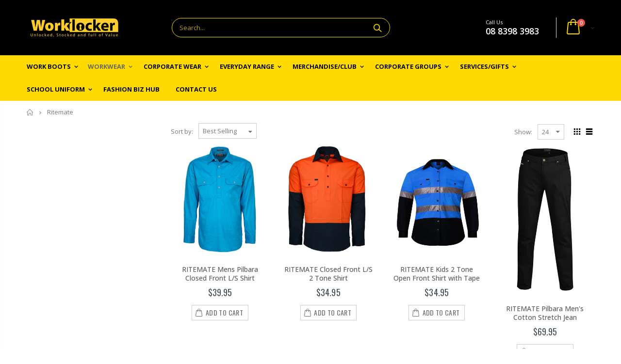

--- FILE ---
content_type: text/html; charset=utf-8
request_url: https://uniformshopsa.com.au/collections/ritemate
body_size: 40826
content:
<!doctype html>
<!--[if IE 8]><html class="no-js lt-ie9" lang="en"> <![endif]-->
<!--[if IE 9 ]><html class="ie9 no-js"> <![endif]-->
<!--[if (gt IE 9)|!(IE)]><!--> <html class="no-js"> <!--<![endif]-->
<head><!-- ! Yoast SEO -->
  <!-- Global site tag (gtag.js) - Google Ads: 759657224 -->
<script async src="https://www.googletagmanager.com/gtag/js?id=AW-759657224"></script>
<script>
  window.dataLayer = window.dataLayer || [];
  function gtag(){dataLayer.push(arguments);}
  gtag('js', new Date());

  gtag('config', 'AW-759657224');
</script>

  <!-- Basic page needs ================================================== -->
  <meta charset="utf-8">
  <meta http-equiv="Content-Type" content="text/html; charset=utf-8">
  <link rel="shortcut icon" href="//uniformshopsa.com.au/cdn/shop/t/8/assets/favicon.ico?v=90675982084794853291684705766" type="image/png" /><!-- Global site tag (gtag.js) - Google Analytics -->
<script async src="https://www.googletagmanager.com/gtag/js?id=G-D5RC53V1DV"></script>
<script>
  window.dataLayer = window.dataLayer || [];
  function gtag(){dataLayer.push(arguments);}
  gtag('js', new Date());

  gtag('config', 'G-D5RC53V1DV');
</script>
  <!-- Helpers ================================================== --><!-- /snippets/social-meta-tags.liquid -->










<meta name="viewport" content="width=device-width, initial-scale=1, minimum-scale=1, maximum-scale=1" /><meta name="theme-color" content="" />
  <!-- CSS ==================================================+ -->
  <link href="//uniformshopsa.com.au/cdn/shop/t/8/assets/plugins.css?v=72257210834594769871684705857" rel="stylesheet" type="text/css" media="all" />
  <link href="//uniformshopsa.com.au/cdn/shop/t/8/assets/ultramegamenu.css?v=153860774059603647871684705881" rel="stylesheet" type="text/css" media="all" />
  <link href="//uniformshopsa.com.au/cdn/shop/t/8/assets/styles.scss.css?v=149271805062085691671764044637" rel="stylesheet" type="text/css" media="all" />
<link href="//uniformshopsa.com.au/cdn/shop/t/8/assets/header-type2.scss.css?v=82604608708954866981684705923" rel="stylesheet" type="text/css" media="all" />
<link href="//uniformshopsa.com.au/cdn/shop/t/8/assets/collection.scss.css?v=9973863567444434181684705923" rel="stylesheet" type="text/css" media="all" />
<link href="//uniformshopsa.com.au/cdn/shop/t/8/assets/new-style.scss.css?v=110960905281906269241684705923" rel="stylesheet" type="text/css" media="all" />
<link href="//uniformshopsa.com.au/cdn/shop/t/8/assets/responsive.scss.css?v=165620680331924008901684705923" rel="stylesheet" type="text/css" media="all" />
  <link href="//uniformshopsa.com.au/cdn/shop/t/8/assets/color-config.scss.css?v=65762045717644635611764044637" rel="stylesheet" type="text/css" media="all" />
<link href="//uniformshopsa.com.au/cdn/shop/t/8/assets/layout_1280.css?v=155015428288732413251684705825" rel="stylesheet" type="text/css" media="all" />
<!-- Header hook for plugins ================================================== -->
  <script>window.performance && window.performance.mark && window.performance.mark('shopify.content_for_header.start');</script><meta name="google-site-verification" content="Oyy4MMK4OtRD2i1LSLu3XS-yyWof1lKXHeweMvaRksc">
<meta id="shopify-digital-wallet" name="shopify-digital-wallet" content="/10067968085/digital_wallets/dialog">
<meta name="shopify-checkout-api-token" content="838483e5b06c7328fdcf7afef2f4075d">
<meta id="in-context-paypal-metadata" data-shop-id="10067968085" data-venmo-supported="false" data-environment="production" data-locale="en_US" data-paypal-v4="true" data-currency="AUD">
<link rel="alternate" type="application/atom+xml" title="Feed" href="/collections/ritemate.atom" />
<link rel="alternate" type="application/json+oembed" href="https://uniformshopsa.com.au/collections/ritemate.oembed">
<script async="async" src="/checkouts/internal/preloads.js?locale=en-AU"></script>
<link rel="preconnect" href="https://shop.app" crossorigin="anonymous">
<script async="async" src="https://shop.app/checkouts/internal/preloads.js?locale=en-AU&shop_id=10067968085" crossorigin="anonymous"></script>
<script id="apple-pay-shop-capabilities" type="application/json">{"shopId":10067968085,"countryCode":"AU","currencyCode":"AUD","merchantCapabilities":["supports3DS"],"merchantId":"gid:\/\/shopify\/Shop\/10067968085","merchantName":"Worklocker Mount Barker","requiredBillingContactFields":["postalAddress","email","phone"],"requiredShippingContactFields":["postalAddress","email","phone"],"shippingType":"shipping","supportedNetworks":["visa","masterCard","amex","jcb"],"total":{"type":"pending","label":"Worklocker Mount Barker","amount":"1.00"},"shopifyPaymentsEnabled":true,"supportsSubscriptions":true}</script>
<script id="shopify-features" type="application/json">{"accessToken":"838483e5b06c7328fdcf7afef2f4075d","betas":["rich-media-storefront-analytics"],"domain":"uniformshopsa.com.au","predictiveSearch":true,"shopId":10067968085,"locale":"en"}</script>
<script>var Shopify = Shopify || {};
Shopify.shop = "theuniformshopau.myshopify.com";
Shopify.locale = "en";
Shopify.currency = {"active":"AUD","rate":"1.0"};
Shopify.country = "AU";
Shopify.theme = {"name":"Copy of Copy of Porto Hulkapps 10-2-2022","id":131160866999,"schema_name":"Porto","schema_version":"3.5.1","theme_store_id":null,"role":"main"};
Shopify.theme.handle = "null";
Shopify.theme.style = {"id":null,"handle":null};
Shopify.cdnHost = "uniformshopsa.com.au/cdn";
Shopify.routes = Shopify.routes || {};
Shopify.routes.root = "/";</script>
<script type="module">!function(o){(o.Shopify=o.Shopify||{}).modules=!0}(window);</script>
<script>!function(o){function n(){var o=[];function n(){o.push(Array.prototype.slice.apply(arguments))}return n.q=o,n}var t=o.Shopify=o.Shopify||{};t.loadFeatures=n(),t.autoloadFeatures=n()}(window);</script>
<script>
  window.ShopifyPay = window.ShopifyPay || {};
  window.ShopifyPay.apiHost = "shop.app\/pay";
  window.ShopifyPay.redirectState = null;
</script>
<script id="shop-js-analytics" type="application/json">{"pageType":"collection"}</script>
<script defer="defer" async type="module" src="//uniformshopsa.com.au/cdn/shopifycloud/shop-js/modules/v2/client.init-shop-cart-sync_BApSsMSl.en.esm.js"></script>
<script defer="defer" async type="module" src="//uniformshopsa.com.au/cdn/shopifycloud/shop-js/modules/v2/chunk.common_CBoos6YZ.esm.js"></script>
<script type="module">
  await import("//uniformshopsa.com.au/cdn/shopifycloud/shop-js/modules/v2/client.init-shop-cart-sync_BApSsMSl.en.esm.js");
await import("//uniformshopsa.com.au/cdn/shopifycloud/shop-js/modules/v2/chunk.common_CBoos6YZ.esm.js");

  window.Shopify.SignInWithShop?.initShopCartSync?.({"fedCMEnabled":true,"windoidEnabled":true});

</script>
<script>
  window.Shopify = window.Shopify || {};
  if (!window.Shopify.featureAssets) window.Shopify.featureAssets = {};
  window.Shopify.featureAssets['shop-js'] = {"shop-cart-sync":["modules/v2/client.shop-cart-sync_DJczDl9f.en.esm.js","modules/v2/chunk.common_CBoos6YZ.esm.js"],"init-fed-cm":["modules/v2/client.init-fed-cm_BzwGC0Wi.en.esm.js","modules/v2/chunk.common_CBoos6YZ.esm.js"],"init-windoid":["modules/v2/client.init-windoid_BS26ThXS.en.esm.js","modules/v2/chunk.common_CBoos6YZ.esm.js"],"init-shop-email-lookup-coordinator":["modules/v2/client.init-shop-email-lookup-coordinator_DFwWcvrS.en.esm.js","modules/v2/chunk.common_CBoos6YZ.esm.js"],"shop-cash-offers":["modules/v2/client.shop-cash-offers_DthCPNIO.en.esm.js","modules/v2/chunk.common_CBoos6YZ.esm.js","modules/v2/chunk.modal_Bu1hFZFC.esm.js"],"shop-button":["modules/v2/client.shop-button_D_JX508o.en.esm.js","modules/v2/chunk.common_CBoos6YZ.esm.js"],"shop-toast-manager":["modules/v2/client.shop-toast-manager_tEhgP2F9.en.esm.js","modules/v2/chunk.common_CBoos6YZ.esm.js"],"avatar":["modules/v2/client.avatar_BTnouDA3.en.esm.js"],"pay-button":["modules/v2/client.pay-button_BuNmcIr_.en.esm.js","modules/v2/chunk.common_CBoos6YZ.esm.js"],"init-shop-cart-sync":["modules/v2/client.init-shop-cart-sync_BApSsMSl.en.esm.js","modules/v2/chunk.common_CBoos6YZ.esm.js"],"shop-login-button":["modules/v2/client.shop-login-button_DwLgFT0K.en.esm.js","modules/v2/chunk.common_CBoos6YZ.esm.js","modules/v2/chunk.modal_Bu1hFZFC.esm.js"],"init-customer-accounts-sign-up":["modules/v2/client.init-customer-accounts-sign-up_TlVCiykN.en.esm.js","modules/v2/client.shop-login-button_DwLgFT0K.en.esm.js","modules/v2/chunk.common_CBoos6YZ.esm.js","modules/v2/chunk.modal_Bu1hFZFC.esm.js"],"init-shop-for-new-customer-accounts":["modules/v2/client.init-shop-for-new-customer-accounts_DrjXSI53.en.esm.js","modules/v2/client.shop-login-button_DwLgFT0K.en.esm.js","modules/v2/chunk.common_CBoos6YZ.esm.js","modules/v2/chunk.modal_Bu1hFZFC.esm.js"],"init-customer-accounts":["modules/v2/client.init-customer-accounts_C0Oh2ljF.en.esm.js","modules/v2/client.shop-login-button_DwLgFT0K.en.esm.js","modules/v2/chunk.common_CBoos6YZ.esm.js","modules/v2/chunk.modal_Bu1hFZFC.esm.js"],"shop-follow-button":["modules/v2/client.shop-follow-button_C5D3XtBb.en.esm.js","modules/v2/chunk.common_CBoos6YZ.esm.js","modules/v2/chunk.modal_Bu1hFZFC.esm.js"],"checkout-modal":["modules/v2/client.checkout-modal_8TC_1FUY.en.esm.js","modules/v2/chunk.common_CBoos6YZ.esm.js","modules/v2/chunk.modal_Bu1hFZFC.esm.js"],"lead-capture":["modules/v2/client.lead-capture_D-pmUjp9.en.esm.js","modules/v2/chunk.common_CBoos6YZ.esm.js","modules/v2/chunk.modal_Bu1hFZFC.esm.js"],"shop-login":["modules/v2/client.shop-login_BmtnoEUo.en.esm.js","modules/v2/chunk.common_CBoos6YZ.esm.js","modules/v2/chunk.modal_Bu1hFZFC.esm.js"],"payment-terms":["modules/v2/client.payment-terms_BHOWV7U_.en.esm.js","modules/v2/chunk.common_CBoos6YZ.esm.js","modules/v2/chunk.modal_Bu1hFZFC.esm.js"]};
</script>
<script>(function() {
  var isLoaded = false;
  function asyncLoad() {
    if (isLoaded) return;
    isLoaded = true;
    var urls = ["\/\/cdn.secomapp.com\/promotionpopup\/cdn\/allshops\/theuniformshopau\/1588209850.js?shop=theuniformshopau.myshopify.com","https:\/\/chimpstatic.com\/mcjs-connected\/js\/users\/537f5e35c890529474fc385b1\/df42113e0301976fedbbda1d1.js?shop=theuniformshopau.myshopify.com","https:\/\/cdn.hextom.com\/js\/eventpromotionbar.js?shop=theuniformshopau.myshopify.com"];
    for (var i = 0; i < urls.length; i++) {
      var s = document.createElement('script');
      s.type = 'text/javascript';
      s.async = true;
      s.src = urls[i];
      var x = document.getElementsByTagName('script')[0];
      x.parentNode.insertBefore(s, x);
    }
  };
  if(window.attachEvent) {
    window.attachEvent('onload', asyncLoad);
  } else {
    window.addEventListener('load', asyncLoad, false);
  }
})();</script>
<script id="__st">var __st={"a":10067968085,"offset":37800,"reqid":"96552ca4-a687-4820-bb13-e975692a31b9-1768925119","pageurl":"uniformshopsa.com.au\/collections\/ritemate","u":"f9669bb7f2ee","p":"collection","rtyp":"collection","rid":161222066261};</script>
<script>window.ShopifyPaypalV4VisibilityTracking = true;</script>
<script id="captcha-bootstrap">!function(){'use strict';const t='contact',e='account',n='new_comment',o=[[t,t],['blogs',n],['comments',n],[t,'customer']],c=[[e,'customer_login'],[e,'guest_login'],[e,'recover_customer_password'],[e,'create_customer']],r=t=>t.map((([t,e])=>`form[action*='/${t}']:not([data-nocaptcha='true']) input[name='form_type'][value='${e}']`)).join(','),a=t=>()=>t?[...document.querySelectorAll(t)].map((t=>t.form)):[];function s(){const t=[...o],e=r(t);return a(e)}const i='password',u='form_key',d=['recaptcha-v3-token','g-recaptcha-response','h-captcha-response',i],f=()=>{try{return window.sessionStorage}catch{return}},m='__shopify_v',_=t=>t.elements[u];function p(t,e,n=!1){try{const o=window.sessionStorage,c=JSON.parse(o.getItem(e)),{data:r}=function(t){const{data:e,action:n}=t;return t[m]||n?{data:e,action:n}:{data:t,action:n}}(c);for(const[e,n]of Object.entries(r))t.elements[e]&&(t.elements[e].value=n);n&&o.removeItem(e)}catch(o){console.error('form repopulation failed',{error:o})}}const l='form_type',E='cptcha';function T(t){t.dataset[E]=!0}const w=window,h=w.document,L='Shopify',v='ce_forms',y='captcha';let A=!1;((t,e)=>{const n=(g='f06e6c50-85a8-45c8-87d0-21a2b65856fe',I='https://cdn.shopify.com/shopifycloud/storefront-forms-hcaptcha/ce_storefront_forms_captcha_hcaptcha.v1.5.2.iife.js',D={infoText:'Protected by hCaptcha',privacyText:'Privacy',termsText:'Terms'},(t,e,n)=>{const o=w[L][v],c=o.bindForm;if(c)return c(t,g,e,D).then(n);var r;o.q.push([[t,g,e,D],n]),r=I,A||(h.body.append(Object.assign(h.createElement('script'),{id:'captcha-provider',async:!0,src:r})),A=!0)});var g,I,D;w[L]=w[L]||{},w[L][v]=w[L][v]||{},w[L][v].q=[],w[L][y]=w[L][y]||{},w[L][y].protect=function(t,e){n(t,void 0,e),T(t)},Object.freeze(w[L][y]),function(t,e,n,w,h,L){const[v,y,A,g]=function(t,e,n){const i=e?o:[],u=t?c:[],d=[...i,...u],f=r(d),m=r(i),_=r(d.filter((([t,e])=>n.includes(e))));return[a(f),a(m),a(_),s()]}(w,h,L),I=t=>{const e=t.target;return e instanceof HTMLFormElement?e:e&&e.form},D=t=>v().includes(t);t.addEventListener('submit',(t=>{const e=I(t);if(!e)return;const n=D(e)&&!e.dataset.hcaptchaBound&&!e.dataset.recaptchaBound,o=_(e),c=g().includes(e)&&(!o||!o.value);(n||c)&&t.preventDefault(),c&&!n&&(function(t){try{if(!f())return;!function(t){const e=f();if(!e)return;const n=_(t);if(!n)return;const o=n.value;o&&e.removeItem(o)}(t);const e=Array.from(Array(32),(()=>Math.random().toString(36)[2])).join('');!function(t,e){_(t)||t.append(Object.assign(document.createElement('input'),{type:'hidden',name:u})),t.elements[u].value=e}(t,e),function(t,e){const n=f();if(!n)return;const o=[...t.querySelectorAll(`input[type='${i}']`)].map((({name:t})=>t)),c=[...d,...o],r={};for(const[a,s]of new FormData(t).entries())c.includes(a)||(r[a]=s);n.setItem(e,JSON.stringify({[m]:1,action:t.action,data:r}))}(t,e)}catch(e){console.error('failed to persist form',e)}}(e),e.submit())}));const S=(t,e)=>{t&&!t.dataset[E]&&(n(t,e.some((e=>e===t))),T(t))};for(const o of['focusin','change'])t.addEventListener(o,(t=>{const e=I(t);D(e)&&S(e,y())}));const B=e.get('form_key'),M=e.get(l),P=B&&M;t.addEventListener('DOMContentLoaded',(()=>{const t=y();if(P)for(const e of t)e.elements[l].value===M&&p(e,B);[...new Set([...A(),...v().filter((t=>'true'===t.dataset.shopifyCaptcha))])].forEach((e=>S(e,t)))}))}(h,new URLSearchParams(w.location.search),n,t,e,['guest_login'])})(!0,!0)}();</script>
<script integrity="sha256-4kQ18oKyAcykRKYeNunJcIwy7WH5gtpwJnB7kiuLZ1E=" data-source-attribution="shopify.loadfeatures" defer="defer" src="//uniformshopsa.com.au/cdn/shopifycloud/storefront/assets/storefront/load_feature-a0a9edcb.js" crossorigin="anonymous"></script>
<script crossorigin="anonymous" defer="defer" src="//uniformshopsa.com.au/cdn/shopifycloud/storefront/assets/shopify_pay/storefront-65b4c6d7.js?v=20250812"></script>
<script data-source-attribution="shopify.dynamic_checkout.dynamic.init">var Shopify=Shopify||{};Shopify.PaymentButton=Shopify.PaymentButton||{isStorefrontPortableWallets:!0,init:function(){window.Shopify.PaymentButton.init=function(){};var t=document.createElement("script");t.src="https://uniformshopsa.com.au/cdn/shopifycloud/portable-wallets/latest/portable-wallets.en.js",t.type="module",document.head.appendChild(t)}};
</script>
<script data-source-attribution="shopify.dynamic_checkout.buyer_consent">
  function portableWalletsHideBuyerConsent(e){var t=document.getElementById("shopify-buyer-consent"),n=document.getElementById("shopify-subscription-policy-button");t&&n&&(t.classList.add("hidden"),t.setAttribute("aria-hidden","true"),n.removeEventListener("click",e))}function portableWalletsShowBuyerConsent(e){var t=document.getElementById("shopify-buyer-consent"),n=document.getElementById("shopify-subscription-policy-button");t&&n&&(t.classList.remove("hidden"),t.removeAttribute("aria-hidden"),n.addEventListener("click",e))}window.Shopify?.PaymentButton&&(window.Shopify.PaymentButton.hideBuyerConsent=portableWalletsHideBuyerConsent,window.Shopify.PaymentButton.showBuyerConsent=portableWalletsShowBuyerConsent);
</script>
<script data-source-attribution="shopify.dynamic_checkout.cart.bootstrap">document.addEventListener("DOMContentLoaded",(function(){function t(){return document.querySelector("shopify-accelerated-checkout-cart, shopify-accelerated-checkout")}if(t())Shopify.PaymentButton.init();else{new MutationObserver((function(e,n){t()&&(Shopify.PaymentButton.init(),n.disconnect())})).observe(document.body,{childList:!0,subtree:!0})}}));
</script>
<link id="shopify-accelerated-checkout-styles" rel="stylesheet" media="screen" href="https://uniformshopsa.com.au/cdn/shopifycloud/portable-wallets/latest/accelerated-checkout-backwards-compat.css" crossorigin="anonymous">
<style id="shopify-accelerated-checkout-cart">
        #shopify-buyer-consent {
  margin-top: 1em;
  display: inline-block;
  width: 100%;
}

#shopify-buyer-consent.hidden {
  display: none;
}

#shopify-subscription-policy-button {
  background: none;
  border: none;
  padding: 0;
  text-decoration: underline;
  font-size: inherit;
  cursor: pointer;
}

#shopify-subscription-policy-button::before {
  box-shadow: none;
}

      </style>

<script>window.performance && window.performance.mark && window.performance.mark('shopify.content_for_header.end');</script>
<!-- /snippets/oldIE-js.liquid -->


<!--[if lt IE 9]>
<script src="//cdnjs.cloudflare.com/ajax/libs/html5shiv/3.7.2/html5shiv.min.js" type="text/javascript"></script>
<script src="//uniformshopsa.com.au/cdn/shop/t/8/assets/respond.min.js?v=52248677837542619231684705865" type="text/javascript"></script>
<link href="//uniformshopsa.com.au/cdn/shop/t/8/assets/respond-proxy.html" id="respond-proxy" rel="respond-proxy" />
<link href="//uniformshopsa.com.au/search?q=e9b59f09f6d0a6172630422a67669b74" id="respond-redirect" rel="respond-redirect" />
<script src="//uniformshopsa.com.au/search?q=e9b59f09f6d0a6172630422a67669b74" type="text/javascript"></script>
<![endif]-->

<script src="//uniformshopsa.com.au/cdn/shop/t/8/assets/vendor.js?v=114975771365441350721684705881" type="text/javascript"></script>
<!-- Import custom fonts ====================================================== --><script type="text/javascript">
    var productsObj = {};
    var swatch_color_type = 3;
    var product_swatch_size = 'size-small';
    var product_swatch_setting = '1';
    var asset_url = '//uniformshopsa.com.au/cdn/shop/t/8/assets//?v=2266';
    var money_format = '<span class="money">${{amount}}</span>';
    var multi_language = false;
  </script>
  <script src="//uniformshopsa.com.au/cdn/shop/t/8/assets/lang2.js?v=83039654540019192671684705824" type="text/javascript"></script>
<script>
  var translator = {
    current_lang : jQuery.cookie("language"),
    init: function() {
      translator.updateStyling();
      translator.updateLangSwitcher();
    },
    updateStyling: function() {
        var style;
        if (translator.isLang2()) {
          style = "<style>*[data-translate] {visibility:hidden} .lang1 {display:none}</style>";
        } else {
          style = "<style>*[data-translate] {visibility:visible} .lang2 {display:none}</style>";
        }
        jQuery('head').append(style);
    },
    updateLangSwitcher: function() {
      if (translator.isLang2()) {
        jQuery(".current-language span").removeClass('active');
        jQuery(".current-language span[class=lang-2]").addClass("active");
      }
    },
    getTextToTranslate: function(selector) {
      var result = window.lang2;
      var params;
      if (selector.indexOf("|") > 0) {
        var devideList = selector.split("|");
        selector = devideList[0];
        params = devideList[1].split(",");
      }

      var selectorArr = selector.split('.');
      if (selectorArr) {
        for (var i = 0; i < selectorArr.length; i++) {
            result = result[selectorArr[i]];
        }
      } else {
        result = result[selector];
      }
      if (result && result.one && result.other) {
        var countEqual1 = true;
        for (var i = 0; i < params.length; i++) {
          if (params[i].indexOf("count") >= 0) {
            variables = params[i].split(":");
            if (variables.length>1) {
              var count = variables[1];
              if (count > 1) {
                countEqual1 = false;
              }
            }
          }
        }
        if (countEqual1) {
          result = result.one;
        } else {
          result = result.other;
        }
      }
      
      if (params && params.length>0) {
        result = result.replace(/{{\s*/g, "{{");
        result = result.replace(/\s*}}/g, "}}");
        for (var i = 0; i < params.length; i++) {
          variables = params[i].split(":");
          if (variables.length>1) {
            result = result.replace("{{"+variables[0]+"}}", variables[1]);
          }
        }
      }
      

      return result;
    },
    isLang2: function() {
      return translator.current_lang && translator.current_lang == 2;
    },
    doTranslate: function(blockSelector) {
      if (translator.isLang2()) {
        jQuery(blockSelector + " [data-translate]").each(function(e) {
          var item = jQuery(this);
          var selector = item.attr("data-translate");
          var text = translator.getTextToTranslate(selector);
          if (item.attr("translate-item")) {
            var attribute = item.attr("translate-item");
            if (attribute == 'blog-date-author') {
              item.html(text);
            } else if (attribute!="") {
              item.attr(attribute,text);
            }
          } else if (item.is("input")) {
            if(item.is("input[type=search]")){
              item.attr("placeholder", text);
            }else{
              item.val(text);
            }
            
          } else {
            item.text(text);
          }
          item.css("visibility","visible");
        });
      }
    }
  };
  translator.init();
  jQuery(document).ready(function() {
    jQuery('.select-language a').on('click', function(){
      var value = jQuery(this).data('lang');
      jQuery.cookie('language', value, {expires:10, path:'/'});
      location.reload();
    });
    translator.doTranslate("body");
  });
</script>
  <style>
    .header-container .mini-cart .cart-design-5 .icon-cart-header i {
  font-size: 35px;
}
.header-container.type2 .top-links-container {
  border-bottom: #e3e7e8 solid 1px;
  padding: 4px 0;
}
.header-container.type2 .header .custom-block { 
    text-align: left;
    font-size: 11px;
    height: 42px;
    line-height: 1;
    border-right: solid 1px #dde0e2;
    padding-right: 35px;
    padding-top: 4px;
}
.header-container.type2 .links li {
  border: 0;
}
.main-section-header .top-links-container span.split {
  display: none;
}
.searchform .searchsubmit:after {
content: "\e884";
font-weight: 600;
}
.template-index .header-container.type2 .header-wrapper {margin-bottom: 10px;}
.homepage-bar {
border:none;
margin: 20px 0px;
}
.homepage-bar [class^="col-lg-"]{
border:0;
}
.homepage-bar {
    border-bottom: 1px solid #E5E8E8;
    margin: 0 0 20px 0;
}
.footer-wrapper .footer-middle input {
float: left;
height: 36px;
padding: 0 10px;
border: 0;
background-color: #45464e;
border-radius: 5px;
max-width: 300px;
width: 100%;
}
.footer-wrapper .footer-middle button {
padding: 0;
font-size: 14px;
height: 36px;
line-height: 36px;
border-radius: 0 5px 5px 0;
font-weight: normal;
min-width: 75px;
color: white;
margin-left: -75px;
text-transform: uppercase;
}
.header-container.sticky-header .main-nav .mini-cart .icon-cart-header i {
color: #fff;
}
.header-container{
border: 0;
}
.header-container.type21 .top-links-container{
border-bottom: 1px solid #e3e7e8;
    padding: 4px 0;
}
.header-container.type21 .header .custom-block span{
font-family: 'Poppins';
    margin-top: 4px;
font-weight: 400;
    color: #787d7f !important;
    font-size: 12px;
}
.header-container.type21 .main-nav .main-top-nav{
border-radius: 0;
}
.slideshow-section .slideshow .owl-dots {
    position: absolute;
    display: inline-block;
    left: 31px;
    right: 0;
    bottom: 32px;
    text-align: left;
}
.owl-dots .owl-dot span {
    width: 12px;
    height: 12px;
    background: transparent;
    margin: 5px 7px;
    display: block;
    border: 1px solid #2f2727;
}
.homepage-bar .col-lg-4 .text-area h3 {
    color: #465157;
    font-size: 14px;
    margin: 0;
    line-height: 19px;
    font-weight: 600;
}
.homepage-bar .col-lg-4 .text-area p {
    font-size: 13px;
    margin: 0;
    line-height: 19px;
    color: #839199 !important;
    font-weight: 300;
}
.homepage-bar .col-lg-4 {
    padding-top: 24px;
    padding-bottom: 24px;
}
.category-products .products-grid.columns4{
margin:0;
padding-top: 0;
}
.featured-brands h3.title-widget{
  background-image:none;
  position: relative;
  font-weight: 400;
  font-family: Oswald;
  font-size: 20px;
  letter-spacing: 1.5px;
}
.featured-brands h3.title-widget::after, .main-container .products-collection h3.title-widget::after {
  content: '';
  position: absolute;
  width: 100%;
  height: 1px;
  left:0;
  top: 50%;
  background: #DDE0E2;
}
.main-container h3.title-widget span.inner{
background: #fff;
position: relative;
    z-index: 1;
}
.main-container .featured-brands .owl-carousel {
  padding: 25px 80px 25px 80px;
}
.main-container .products-collection .category-products .owl-nav{
  position: static;
}
.main-container .products-collection .category-products .owl-nav {
  text-align: center;
}
.featured-brands .owl-nav button.owl-prev i::before,.products-collection .icon-left-open::before {
  content: "\e829";}
.featured-brands .owl-nav button.owl-next i::before,.products-collection .icon-right-open::before {
  content: "\e828";
}
.main-container .products-collection h3.title-widget {
  margin-bottom: 20px;
  font-weight: 400;
  font-family: Oswald;
  font-size: 20px;
  letter-spacing: 1.5px;
}
.home-side-menu-type2 .sidebar-content {
  padding: 0;
}.footer-wrapper .bestseller .sidebar-content {
  border: 0;
}
.footer-wrapper .footer-block-title h3 span, .footer-wrapper .footer-middle .info-footer .footer-block-title h3 span{
font-size: 16px;
}
.footer-wrapper .footer-middle p {
    margin-bottom: 15px;
    margin: 0 0 15px;
    line-height: 24px;
    font-family: 'Poppins';
    font-weight: 400;
}
.footer-wrapper .footer-middle .spr-icon.spr-icon-star-empty {
color: #6a6a6d !important;
}
.footer-wrapper .footer-middle ul.contact-info li p {
    display: inline-block;
    vertical-align: top;
    margin: 0;
    font-family: 'Poppins';
    font-weight: 400;
    line-height: 18px;
}
.footer-wrapper .footer-middle .info-footer .bestseller .sidebar-content .item .item-area .product-name a {
    font-family: 'Poppins';
    font-size: 13px;
    letter-spacing: 0.005em;
    font-weight: 400;
    color: #a8a8a8;
}
.footer-wrapper .bestseller .sidebar-content .products-grid .item .item-area .details-area .price-box .price {
    font-size: 15px;
    font-weight: 400;
}
.footer-wrapper .footer-middle .info-footer .bestseller .sidebar-content .item .item-area .price span {
    color: #a8a8a8;
}
.footer-wrapper .footer-middle-2 .block-middle2 {
    border-top: 1px solid #3d3d38;
    padding-top: 42px;
}
.footer-wrapper .footer-middle-2 .block-title {
    margin-bottom: 15px;
}
.footer-wrapper .footer-middle-2 .block-title strong {
    font-family: 'Oswald';
    font-size: 15px;
    font-weight: 400;
    letter-spacing: 0.075em;
    text-transform: uppercase;
    color: #fff;
}
.footer-wrapper .footer-middle-2 ul.links li {
    position: relative;
    padding: 6px 0;
    line-height: 1;
    display: block;
}
.footer-wrapper .footer-middle {
    padding: 63px 0 0;
    font-size: 13px;
    font-family: 'Poppins';
    letter-spacing: 0.005em;
    font-size: 13px;
    position: relative;
}
.footer-wrapper .social-icons a {
  font-size: 18px;
  margin-left: 7px;
}
.footer-wrapper .social-icons a i {
    color: #fff;
}
.footer-wrapper .footer-middle-2 .block-bottom {
    border-top: 1px solid #3d3d38;
    text-align: left;
    padding: 27px 0;
    overflow: hidden;
    margin-top: 32px;
}
.footer-wrapper .footer-middle-2 .subcribe form input {
  background-color: #fff;
  color: #686865;
  height: 44px;
  border: 0;
  font-size: 14px;
  padding-left: 15px;
  float: left;
  max-width: 375px;
  width: 90%;
  border-radius: 30px 0 0 30px !important;
  padding-right: 105px;
  margin-right: 22px;
}
.footer-wrapper .footer-middle-2 .subcribe form button {
  float: left;
  width: 120px;
  margin-left: -120px;
  height: 44px;
  line-height: 44px;
  padding: 0 12px;
  text-transform: uppercase;
  border-radius: 0 30px 30px 0 !important;
  opacity: 1;
}
.footer-wrapper .footer-middle-2 .subcribe .block-title {
    display: inline-block;
    vertical-align: middle;
    margin-right: 15px;
    line-height: 1;
margin-top: 15px;
}
.footer-wrapper .footer-middle-2 .subcribe form {
    display: inline-block;
    vertical-align: middle;
}
.footer-wrapper .footer-middle-2{
    padding-top: 40px;
    padding-bottom: 50px;
}
.footer-wrapper .footer-middle ul.features li{
padding: 6px 0px;
}
.footer-wrapper .footer-middle-2 address {
  margin-top: 15px;
}
.main_section_three .products-collection h3.title-widget:after {
  content: none;
}
.main-container .main-wrapper {
  padding-bottom: 80px;
}
.template-index .main-container .main-wrapper,
.template-product .main-container .main-wrapper{
    padding-bottom: 0;
}
.template-blog .owl-dots{
    position: absolute;
    left: 0;
    right: 0;
    bottom: 0;
}
.box-popup{
    border-radius:0;
}
.main-container .checkout-cart .checkout-info .shipping h2 a:after {
    content: '\e81b';
border: 0;
    color: #21293c;
    font-size: 17px;
    background-color: transparent;
}
.main-container .checkout-cart .checkout-info .shipping h2:hover a:after {
    background-color: transparent;
    border: 0;
    color: #21293c;
}
.main-container .checkout-cart .checkout-info .shipping h2, .main-container .checkout-cart .checkout-info .shipping .shipping-form .shipping-calculator-wrapper{
border-radius: 0;
}
.main-container .checkout-cart .checkout-info .shipping .shipping-form ul.form-list li select{
border-radius: 0;
}
.main-container .checkout-cart .checkout-info .shipping h2 a.collapsed:after {
        content: '\e81c';
    border: 0;
    color: #21293c;
    font-size: 17px;
    background-color: transparent;
}
.main-container .pagenav-wrap .pagination .pagination-page li a:hover{
background: transparent;
    color: inherit;
    border-color: #ccc;
}
.main-container .pagenav-wrap .pagination .pagination-page li.active span{
background: transparent;
    color: inherit;
}
.icon-right-dir:before {
    content: '\e81a';
}
.main-container .pagenav-wrap .pagination .pagination-page li.text a:hover {
color: inherit;
}
.collection-main-banner img{
width: 100%;
}
.item-area .details-area .price .special-price {
  font-family: 'Oswald';
    font-size: 18px;
    color: #ff0000;
    font-weight: 400;
}
.item-area .details-area .price .compare-price {
  font-family: 'Oswald';
  color: #0e2f40;
  font-size: 14px;
  font-weight: 400;
}
.item-area .details-area .price {
  font-family: 'Oswald';
    font-size: 18px;
    letter-spacing: 0.005em;
    color: #2b2b2d;
    font-weight: 400;
}
.product-view .product-options-bottom .add-to-cart-box .actions .action-list.wishlist ul li a{
background: none;
}
.sidebar-product .custom-block-1 div i{
color: #282d3b;
} 
.product-view .product-shop .middle-product-detail .product-type-data .price-box .price{
font-size: 21px;
    font-weight: 700;
    color: #282d3b;
font-family: 'Oswald';
}
.product-view .product-shop .middle-product-detail .product-type-data .price_compare{
font-family: 'Oswald';
    color: #2b2b2d;
font-weight: 400;
font-size: 14px;
}
.template-search .bestseller{
margin-top: 0 !important;
}
.subcribe{
margin-bottom: 20px;
}
.footer-middle iframe{
height: 200px !important; 
}
    .header-container.type2 .top-links-container {
    border-bottom: none;
    padding: 4px 0;
}

.header-container .main-nav {
border-top: none;
}

.header-container .header a:hover {
color: #4a090b;
}

a.checkout-cart {
display: none;
}

a.view-cart {
margin-left: 60px;
}
  </style>
<link rel="stylesheet" href="//uniformshopsa.com.au/cdn/shop/t/8/assets/sca-pp.css?v=26248894406678077071684705868">
 <script>
  
	SCAPPLive = {};
  
  SCAPPShop = {};
    
  </script>
<script src="//uniformshopsa.com.au/cdn/shop/t/8/assets/sca-pp-initial.js?v=116190174874201596081684705868" type="text/javascript"></script>
   
<!--openpaywidgetstart--><!--openpaywidgetend--><script>window.is_hulkpo_installed=true</script><!-- BEGIN app block: shopify://apps/zepto-product-personalizer/blocks/product_personalizer_main/7411210d-7b32-4c09-9455-e129e3be4729 -->
<!-- BEGIN app snippet: zepto_common --><script>
var pplr_cart = {"note":null,"attributes":{},"original_total_price":0,"total_price":0,"total_discount":0,"total_weight":0.0,"item_count":0,"items":[],"requires_shipping":false,"currency":"AUD","items_subtotal_price":0,"cart_level_discount_applications":[],"checkout_charge_amount":0};
var pplr_shop_currency = "AUD";
var pplr_enabled_currencies_size = 1;
var pplr_money_formate = "${{amount}}";
var pplr_manual_theme_selector=["CartCount span","tr:has([name*=updates])","tr img:first",".line-item__title",".cart__item--price .cart__price",".grid__item.one-half.text-right",".pplr_item_remove",".ajaxcart__qty",".header__cart-price-bubble span[data-cart-price-bubble]","form[action*=cart] [name=checkout]","Click To View Image","Discount Code \u003cstrong\u003e{{ code }}\u003c\/strong\u003e is invalid","Discount Code","Apply","#pplr_D_class","Subtotal","Shipping","\u003cstrong\u003eEST. Total\u003c\/strong\u003e"];
</script>
<script defer src="//cdn-zeptoapps.com/product-personalizer/pplr_common.js?v=21" ></script><!-- END app snippet -->

<!-- END app block --><!-- BEGIN app block: shopify://apps/hulk-product-options/blocks/app-embed/380168ef-9475-4244-a291-f66b189208b5 --><!-- BEGIN app snippet: hulkapps_product_options --><script>
    
        window.hulkapps = {
        shop_slug: "theuniformshopau",
        store_id: "theuniformshopau.myshopify.com",
        money_format: "${{amount}}",
        cart: null,
        product: null,
        product_collections: null,
        product_variants: null,
        is_volume_discount: null,
        is_product_option: true,
        product_id: null,
        page_type: null,
        po_url: "https://productoption.hulkapps.com",
        po_proxy_url: "https://uniformshopsa.com.au",
        vd_url: "https://volumediscount.hulkapps.com",
        customer: null,
        hulkapps_extension_js: true

    }
    window.is_hulkpo_installed=true
    

      window.hulkapps.page_type = "cart";
      window.hulkapps.cart = {"note":null,"attributes":{},"original_total_price":0,"total_price":0,"total_discount":0,"total_weight":0.0,"item_count":0,"items":[],"requires_shipping":false,"currency":"AUD","items_subtotal_price":0,"cart_level_discount_applications":[],"checkout_charge_amount":0}
      if (typeof window.hulkapps.cart.items == "object") {
        for (var i=0; i<window.hulkapps.cart.items.length; i++) {
          ["sku", "grams", "vendor", "url", "image", "handle", "requires_shipping", "product_type", "product_description"].map(function(a) {
            delete window.hulkapps.cart.items[i][a]
          })
        }
      }
      window.hulkapps.cart_collections = {}
      

    

</script>

<!-- END app snippet --><!-- END app block --><script src="https://cdn.shopify.com/extensions/019b9c2b-77f8-7b74-afb5-bcf1f8a2c57e/productoption-172/assets/hulkcode.js" type="text/javascript" defer="defer"></script>
<link href="https://cdn.shopify.com/extensions/019b9c2b-77f8-7b74-afb5-bcf1f8a2c57e/productoption-172/assets/hulkcode.css" rel="stylesheet" type="text/css" media="all">
<link rel="canonical" href="https://uniformshopsa.com.au/collections/ritemate">
<meta property="og:image" content="https://cdn.shopify.com/s/files/1/0100/6796/8085/collections/SHOP_BY_BRAND_Ritemate.jpg?v=1759881221" />
<meta property="og:image:secure_url" content="https://cdn.shopify.com/s/files/1/0100/6796/8085/collections/SHOP_BY_BRAND_Ritemate.jpg?v=1759881221" />
<meta property="og:image:width" content="1024" />
<meta property="og:image:height" content="1024" />
<meta property="og:image:alt" content="Ritemate" />
<link href="https://monorail-edge.shopifysvc.com" rel="dns-prefetch">
<script>(function(){if ("sendBeacon" in navigator && "performance" in window) {try {var session_token_from_headers = performance.getEntriesByType('navigation')[0].serverTiming.find(x => x.name == '_s').description;} catch {var session_token_from_headers = undefined;}var session_cookie_matches = document.cookie.match(/_shopify_s=([^;]*)/);var session_token_from_cookie = session_cookie_matches && session_cookie_matches.length === 2 ? session_cookie_matches[1] : "";var session_token = session_token_from_headers || session_token_from_cookie || "";function handle_abandonment_event(e) {var entries = performance.getEntries().filter(function(entry) {return /monorail-edge.shopifysvc.com/.test(entry.name);});if (!window.abandonment_tracked && entries.length === 0) {window.abandonment_tracked = true;var currentMs = Date.now();var navigation_start = performance.timing.navigationStart;var payload = {shop_id: 10067968085,url: window.location.href,navigation_start,duration: currentMs - navigation_start,session_token,page_type: "collection"};window.navigator.sendBeacon("https://monorail-edge.shopifysvc.com/v1/produce", JSON.stringify({schema_id: "online_store_buyer_site_abandonment/1.1",payload: payload,metadata: {event_created_at_ms: currentMs,event_sent_at_ms: currentMs}}));}}window.addEventListener('pagehide', handle_abandonment_event);}}());</script>
<script id="web-pixels-manager-setup">(function e(e,d,r,n,o){if(void 0===o&&(o={}),!Boolean(null===(a=null===(i=window.Shopify)||void 0===i?void 0:i.analytics)||void 0===a?void 0:a.replayQueue)){var i,a;window.Shopify=window.Shopify||{};var t=window.Shopify;t.analytics=t.analytics||{};var s=t.analytics;s.replayQueue=[],s.publish=function(e,d,r){return s.replayQueue.push([e,d,r]),!0};try{self.performance.mark("wpm:start")}catch(e){}var l=function(){var e={modern:/Edge?\/(1{2}[4-9]|1[2-9]\d|[2-9]\d{2}|\d{4,})\.\d+(\.\d+|)|Firefox\/(1{2}[4-9]|1[2-9]\d|[2-9]\d{2}|\d{4,})\.\d+(\.\d+|)|Chrom(ium|e)\/(9{2}|\d{3,})\.\d+(\.\d+|)|(Maci|X1{2}).+ Version\/(15\.\d+|(1[6-9]|[2-9]\d|\d{3,})\.\d+)([,.]\d+|)( \(\w+\)|)( Mobile\/\w+|) Safari\/|Chrome.+OPR\/(9{2}|\d{3,})\.\d+\.\d+|(CPU[ +]OS|iPhone[ +]OS|CPU[ +]iPhone|CPU IPhone OS|CPU iPad OS)[ +]+(15[._]\d+|(1[6-9]|[2-9]\d|\d{3,})[._]\d+)([._]\d+|)|Android:?[ /-](13[3-9]|1[4-9]\d|[2-9]\d{2}|\d{4,})(\.\d+|)(\.\d+|)|Android.+Firefox\/(13[5-9]|1[4-9]\d|[2-9]\d{2}|\d{4,})\.\d+(\.\d+|)|Android.+Chrom(ium|e)\/(13[3-9]|1[4-9]\d|[2-9]\d{2}|\d{4,})\.\d+(\.\d+|)|SamsungBrowser\/([2-9]\d|\d{3,})\.\d+/,legacy:/Edge?\/(1[6-9]|[2-9]\d|\d{3,})\.\d+(\.\d+|)|Firefox\/(5[4-9]|[6-9]\d|\d{3,})\.\d+(\.\d+|)|Chrom(ium|e)\/(5[1-9]|[6-9]\d|\d{3,})\.\d+(\.\d+|)([\d.]+$|.*Safari\/(?![\d.]+ Edge\/[\d.]+$))|(Maci|X1{2}).+ Version\/(10\.\d+|(1[1-9]|[2-9]\d|\d{3,})\.\d+)([,.]\d+|)( \(\w+\)|)( Mobile\/\w+|) Safari\/|Chrome.+OPR\/(3[89]|[4-9]\d|\d{3,})\.\d+\.\d+|(CPU[ +]OS|iPhone[ +]OS|CPU[ +]iPhone|CPU IPhone OS|CPU iPad OS)[ +]+(10[._]\d+|(1[1-9]|[2-9]\d|\d{3,})[._]\d+)([._]\d+|)|Android:?[ /-](13[3-9]|1[4-9]\d|[2-9]\d{2}|\d{4,})(\.\d+|)(\.\d+|)|Mobile Safari.+OPR\/([89]\d|\d{3,})\.\d+\.\d+|Android.+Firefox\/(13[5-9]|1[4-9]\d|[2-9]\d{2}|\d{4,})\.\d+(\.\d+|)|Android.+Chrom(ium|e)\/(13[3-9]|1[4-9]\d|[2-9]\d{2}|\d{4,})\.\d+(\.\d+|)|Android.+(UC? ?Browser|UCWEB|U3)[ /]?(15\.([5-9]|\d{2,})|(1[6-9]|[2-9]\d|\d{3,})\.\d+)\.\d+|SamsungBrowser\/(5\.\d+|([6-9]|\d{2,})\.\d+)|Android.+MQ{2}Browser\/(14(\.(9|\d{2,})|)|(1[5-9]|[2-9]\d|\d{3,})(\.\d+|))(\.\d+|)|K[Aa][Ii]OS\/(3\.\d+|([4-9]|\d{2,})\.\d+)(\.\d+|)/},d=e.modern,r=e.legacy,n=navigator.userAgent;return n.match(d)?"modern":n.match(r)?"legacy":"unknown"}(),u="modern"===l?"modern":"legacy",c=(null!=n?n:{modern:"",legacy:""})[u],f=function(e){return[e.baseUrl,"/wpm","/b",e.hashVersion,"modern"===e.buildTarget?"m":"l",".js"].join("")}({baseUrl:d,hashVersion:r,buildTarget:u}),m=function(e){var d=e.version,r=e.bundleTarget,n=e.surface,o=e.pageUrl,i=e.monorailEndpoint;return{emit:function(e){var a=e.status,t=e.errorMsg,s=(new Date).getTime(),l=JSON.stringify({metadata:{event_sent_at_ms:s},events:[{schema_id:"web_pixels_manager_load/3.1",payload:{version:d,bundle_target:r,page_url:o,status:a,surface:n,error_msg:t},metadata:{event_created_at_ms:s}}]});if(!i)return console&&console.warn&&console.warn("[Web Pixels Manager] No Monorail endpoint provided, skipping logging."),!1;try{return self.navigator.sendBeacon.bind(self.navigator)(i,l)}catch(e){}var u=new XMLHttpRequest;try{return u.open("POST",i,!0),u.setRequestHeader("Content-Type","text/plain"),u.send(l),!0}catch(e){return console&&console.warn&&console.warn("[Web Pixels Manager] Got an unhandled error while logging to Monorail."),!1}}}}({version:r,bundleTarget:l,surface:e.surface,pageUrl:self.location.href,monorailEndpoint:e.monorailEndpoint});try{o.browserTarget=l,function(e){var d=e.src,r=e.async,n=void 0===r||r,o=e.onload,i=e.onerror,a=e.sri,t=e.scriptDataAttributes,s=void 0===t?{}:t,l=document.createElement("script"),u=document.querySelector("head"),c=document.querySelector("body");if(l.async=n,l.src=d,a&&(l.integrity=a,l.crossOrigin="anonymous"),s)for(var f in s)if(Object.prototype.hasOwnProperty.call(s,f))try{l.dataset[f]=s[f]}catch(e){}if(o&&l.addEventListener("load",o),i&&l.addEventListener("error",i),u)u.appendChild(l);else{if(!c)throw new Error("Did not find a head or body element to append the script");c.appendChild(l)}}({src:f,async:!0,onload:function(){if(!function(){var e,d;return Boolean(null===(d=null===(e=window.Shopify)||void 0===e?void 0:e.analytics)||void 0===d?void 0:d.initialized)}()){var d=window.webPixelsManager.init(e)||void 0;if(d){var r=window.Shopify.analytics;r.replayQueue.forEach((function(e){var r=e[0],n=e[1],o=e[2];d.publishCustomEvent(r,n,o)})),r.replayQueue=[],r.publish=d.publishCustomEvent,r.visitor=d.visitor,r.initialized=!0}}},onerror:function(){return m.emit({status:"failed",errorMsg:"".concat(f," has failed to load")})},sri:function(e){var d=/^sha384-[A-Za-z0-9+/=]+$/;return"string"==typeof e&&d.test(e)}(c)?c:"",scriptDataAttributes:o}),m.emit({status:"loading"})}catch(e){m.emit({status:"failed",errorMsg:(null==e?void 0:e.message)||"Unknown error"})}}})({shopId: 10067968085,storefrontBaseUrl: "https://uniformshopsa.com.au",extensionsBaseUrl: "https://extensions.shopifycdn.com/cdn/shopifycloud/web-pixels-manager",monorailEndpoint: "https://monorail-edge.shopifysvc.com/unstable/produce_batch",surface: "storefront-renderer",enabledBetaFlags: ["2dca8a86"],webPixelsConfigList: [{"id":"509739191","configuration":"{\"config\":\"{\\\"pixel_id\\\":\\\"G-DLK4DQBFDV\\\",\\\"target_country\\\":\\\"AU\\\",\\\"gtag_events\\\":[{\\\"type\\\":\\\"begin_checkout\\\",\\\"action_label\\\":\\\"G-DLK4DQBFDV\\\"},{\\\"type\\\":\\\"search\\\",\\\"action_label\\\":\\\"G-DLK4DQBFDV\\\"},{\\\"type\\\":\\\"view_item\\\",\\\"action_label\\\":[\\\"G-DLK4DQBFDV\\\",\\\"MC-HGDJ13Q3VT\\\"]},{\\\"type\\\":\\\"purchase\\\",\\\"action_label\\\":[\\\"G-DLK4DQBFDV\\\",\\\"MC-HGDJ13Q3VT\\\"]},{\\\"type\\\":\\\"page_view\\\",\\\"action_label\\\":[\\\"G-DLK4DQBFDV\\\",\\\"MC-HGDJ13Q3VT\\\"]},{\\\"type\\\":\\\"add_payment_info\\\",\\\"action_label\\\":\\\"G-DLK4DQBFDV\\\"},{\\\"type\\\":\\\"add_to_cart\\\",\\\"action_label\\\":\\\"G-DLK4DQBFDV\\\"}],\\\"enable_monitoring_mode\\\":false}\"}","eventPayloadVersion":"v1","runtimeContext":"OPEN","scriptVersion":"b2a88bafab3e21179ed38636efcd8a93","type":"APP","apiClientId":1780363,"privacyPurposes":[],"dataSharingAdjustments":{"protectedCustomerApprovalScopes":["read_customer_address","read_customer_email","read_customer_name","read_customer_personal_data","read_customer_phone"]}},{"id":"shopify-app-pixel","configuration":"{}","eventPayloadVersion":"v1","runtimeContext":"STRICT","scriptVersion":"0450","apiClientId":"shopify-pixel","type":"APP","privacyPurposes":["ANALYTICS","MARKETING"]},{"id":"shopify-custom-pixel","eventPayloadVersion":"v1","runtimeContext":"LAX","scriptVersion":"0450","apiClientId":"shopify-pixel","type":"CUSTOM","privacyPurposes":["ANALYTICS","MARKETING"]}],isMerchantRequest: false,initData: {"shop":{"name":"Worklocker Mount Barker","paymentSettings":{"currencyCode":"AUD"},"myshopifyDomain":"theuniformshopau.myshopify.com","countryCode":"AU","storefrontUrl":"https:\/\/uniformshopsa.com.au"},"customer":null,"cart":null,"checkout":null,"productVariants":[],"purchasingCompany":null},},"https://uniformshopsa.com.au/cdn","fcfee988w5aeb613cpc8e4bc33m6693e112",{"modern":"","legacy":""},{"shopId":"10067968085","storefrontBaseUrl":"https:\/\/uniformshopsa.com.au","extensionBaseUrl":"https:\/\/extensions.shopifycdn.com\/cdn\/shopifycloud\/web-pixels-manager","surface":"storefront-renderer","enabledBetaFlags":"[\"2dca8a86\"]","isMerchantRequest":"false","hashVersion":"fcfee988w5aeb613cpc8e4bc33m6693e112","publish":"custom","events":"[[\"page_viewed\",{}],[\"collection_viewed\",{\"collection\":{\"id\":\"161222066261\",\"title\":\"Ritemate\",\"productVariants\":[{\"price\":{\"amount\":39.95,\"currencyCode\":\"AUD\"},\"product\":{\"title\":\"RITEMATE Mens Pilbara Closed Front L\/S Shirt\",\"vendor\":\"Ritemate\",\"id\":\"4607643025493\",\"untranslatedTitle\":\"RITEMATE Mens Pilbara Closed Front L\/S Shirt\",\"url\":\"\/products\/ritemate-closed-front-l-s-shirt\",\"type\":\"Workwear\"},\"id\":\"32079360589909\",\"image\":{\"src\":\"\/\/uniformshopsa.com.au\/cdn\/shop\/products\/azure.jpg?v=1587618432\"},\"sku\":\"RM200CF-100\",\"title\":\"XS \/ Azure\",\"untranslatedTitle\":\"XS \/ Azure\"},{\"price\":{\"amount\":34.95,\"currencyCode\":\"AUD\"},\"product\":{\"title\":\"RITEMATE Closed Front L\/S 2 Tone Shirt\",\"vendor\":\"Ritemate\",\"id\":\"4584972091477\",\"untranslatedTitle\":\"RITEMATE Closed Front L\/S 2 Tone Shirt\",\"url\":\"\/products\/ritemate-closed-front-l-s-2-tone-shirt\",\"type\":\"Workwear\"},\"id\":\"31971135848533\",\"image\":{\"src\":\"\/\/uniformshopsa.com.au\/cdn\/shop\/products\/o_876b2447-3b80-4d8f-96d1-62612250d884.jpg?v=1585806197\"},\"sku\":\"RM105CF-1\",\"title\":\"XS \/ Orange\/Navy\",\"untranslatedTitle\":\"XS \/ Orange\/Navy\"},{\"price\":{\"amount\":34.95,\"currencyCode\":\"AUD\"},\"product\":{\"title\":\"RITEMATE Kids 2 Tone Open Front Shirt with Tape\",\"vendor\":\"Ritemate\",\"id\":\"4709135974485\",\"untranslatedTitle\":\"RITEMATE Kids 2 Tone Open Front Shirt with Tape\",\"url\":\"\/products\/ritemate-kids-2-tone-open-front-shirt-with-tape\",\"type\":\"Workwear\"},\"id\":\"32483478077525\",\"image\":{\"src\":\"\/\/uniformshopsa.com.au\/cdn\/shop\/products\/bluenavy.jpg?v=1592787233\"},\"sku\":\"RM4050R-1\",\"title\":\"Y0 \/ Blue\/Navy\",\"untranslatedTitle\":\"Y0 \/ Blue\/Navy\"},{\"price\":{\"amount\":69.95,\"currencyCode\":\"AUD\"},\"product\":{\"title\":\"RITEMATE Pilbara Men's Cotton Stretch Jean\",\"vendor\":\"Ritemate\",\"id\":\"4667845673045\",\"untranslatedTitle\":\"RITEMATE Pilbara Men's Cotton Stretch Jean\",\"url\":\"\/products\/ritemate-pilbara-mens-cotton-stretch-jean\",\"type\":\"Workwear\"},\"id\":\"32332653363285\",\"image\":{\"src\":\"\/\/uniformshopsa.com.au\/cdn\/shop\/products\/black_947743b5-2d33-4c0c-8311-408a5371925c.jpg?v=1590634405\"},\"sku\":\"RMPC014-1\",\"title\":\"77R \/ Black\",\"untranslatedTitle\":\"77R \/ Black\"},{\"price\":{\"amount\":39.95,\"currencyCode\":\"AUD\"},\"product\":{\"title\":\"RITEMATE Closed Front S\/S 2 Tone Shirt\",\"vendor\":\"Ritemate\",\"id\":\"4584968749141\",\"untranslatedTitle\":\"RITEMATE Closed Front S\/S 2 Tone Shirt\",\"url\":\"\/products\/ritemate-closed-front-s-s-2-tone-shirt\",\"type\":\"Workwear\"},\"id\":\"31971128377429\",\"image\":{\"src\":\"\/\/uniformshopsa.com.au\/cdn\/shop\/products\/yn.jpg?v=1585805726\"},\"sku\":\"RM105CFS-1\",\"title\":\"XS \/ Yellow\/Navy\",\"untranslatedTitle\":\"XS \/ Yellow\/Navy\"},{\"price\":{\"amount\":34.95,\"currencyCode\":\"AUD\"},\"product\":{\"title\":\"RITEMATE Kids Pilbara Closed Front L\/S Shirt\",\"vendor\":\"Ritemate\",\"id\":\"4709137186901\",\"untranslatedTitle\":\"RITEMATE Kids Pilbara Closed Front L\/S Shirt\",\"url\":\"\/products\/ritemate-kkids-pilbara-closed-front-l-s-shirt\",\"type\":\"Workwear\"},\"id\":\"32483483025493\",\"image\":{\"src\":\"\/\/uniformshopsa.com.au\/cdn\/shop\/products\/tangerine.jpg?v=1592787485\"},\"sku\":\"RM400CF-1\",\"title\":\"0 \/ Tangerine\",\"untranslatedTitle\":\"0 \/ Tangerine\"},{\"price\":{\"amount\":39.95,\"currencyCode\":\"AUD\"},\"product\":{\"title\":\"RITEMATE Mens Pilbara Closed Front S\/S Shirt\",\"vendor\":\"Ritemate\",\"id\":\"4607652462677\",\"untranslatedTitle\":\"RITEMATE Mens Pilbara Closed Front S\/S Shirt\",\"url\":\"\/products\/ritemate-mens-pilbara-closed-front-s-s-shirt\",\"type\":\"Workwear\"},\"id\":\"32079399518293\",\"image\":{\"src\":\"\/\/uniformshopsa.com.au\/cdn\/shop\/products\/stone_65fe7e2e-e841-4c7b-a45f-ef2e5ea31075.jpg?v=1587619873\"},\"sku\":\"RM200CFS-1\",\"title\":\"XS \/ Stone\",\"untranslatedTitle\":\"XS \/ Stone\"},{\"price\":{\"amount\":49.95,\"currencyCode\":\"AUD\"},\"product\":{\"title\":\"RITEMATE Closed Front L\/S 2 Tone 3M Tape\",\"vendor\":\"Ritemate\",\"id\":\"4584975335509\",\"untranslatedTitle\":\"RITEMATE Closed Front L\/S 2 Tone 3M Tape\",\"url\":\"\/products\/ritemate-closed-front-l-s-2-tone-3m-tape\",\"type\":\"Workwear\"},\"id\":\"31971146072149\",\"image\":{\"src\":\"\/\/uniformshopsa.com.au\/cdn\/shop\/products\/yf_f5a9ae17-7ea2-48a6-8ee2-a70e7a66cd1d.jpg?v=1585806772\"},\"sku\":\"RM105CFR-1\",\"title\":\"XS \/ Yellow\/Navy\",\"untranslatedTitle\":\"XS \/ Yellow\/Navy\"},{\"price\":{\"amount\":39.95,\"currencyCode\":\"AUD\"},\"product\":{\"title\":\"RITEMATE Mens Pilbara Open Front L\/S Shirt\",\"vendor\":\"Ritemate\",\"id\":\"4607648694357\",\"untranslatedTitle\":\"RITEMATE Mens Pilbara Open Front L\/S Shirt\",\"url\":\"\/products\/ritemate-mens-pilbara-open-front-l-s-shirt\",\"type\":\"Workwear\"},\"id\":\"32079388115029\",\"image\":{\"src\":\"\/\/uniformshopsa.com.au\/cdn\/shop\/products\/frenchnavy.jpg?v=1587619559\"},\"sku\":\"RM500BT-40\",\"title\":\"2XS \/ French Navy\",\"untranslatedTitle\":\"2XS \/ French Navy\"},{\"price\":{\"amount\":49.95,\"currencyCode\":\"AUD\"},\"product\":{\"title\":\"RITEMATE Vented Closed Front L\/W L\/S 3M Tape\",\"vendor\":\"Ritemate\",\"id\":\"7114002464951\",\"untranslatedTitle\":\"RITEMATE Vented Closed Front L\/W L\/S 3M Tape\",\"url\":\"\/products\/ritemate-vented-closed-front-l-w-l-s-3m-tape\",\"type\":\"Workwear\"},\"id\":\"41129598451895\",\"image\":{\"src\":\"\/\/uniformshopsa.com.au\/cdn\/shop\/products\/RitemateRM107VCFRYellowNavy.jpg?v=1646957951\"},\"sku\":\"RM107VCFR\",\"title\":\"XS \/ Yellow\/Navy\",\"untranslatedTitle\":\"XS \/ Yellow\/Navy\"},{\"price\":{\"amount\":49.95,\"currencyCode\":\"AUD\"},\"product\":{\"title\":\"RITEMATE 2 Tone Open Front 3M Tape L\/S Shirt\",\"vendor\":\"Ritemate\",\"id\":\"4607654723669\",\"untranslatedTitle\":\"RITEMATE 2 Tone Open Front 3M Tape L\/S Shirt\",\"url\":\"\/products\/ritemate-2-tone-open-front-3m-tape-l-s-shirt\",\"type\":\"Workwear\"},\"id\":\"32079444770901\",\"image\":{\"src\":\"\/\/uniformshopsa.com.au\/cdn\/shop\/products\/blue-navy.jpg?v=1587620868\"},\"sku\":\"RM1050R-1\",\"title\":\"XS \/ Blue\/Navy\",\"untranslatedTitle\":\"XS \/ Blue\/Navy\"},{\"price\":{\"amount\":39.95,\"currencyCode\":\"AUD\"},\"product\":{\"title\":\"RITEMATE Vented Light Weight Open Front L\/S\",\"vendor\":\"Ritemate\",\"id\":\"4584973893717\",\"untranslatedTitle\":\"RITEMATE Vented Light Weight Open Front L\/S\",\"url\":\"\/products\/ritemate-vented-open-front-l-w-l-s\",\"type\":\"Workwear\"},\"id\":\"31971140763733\",\"image\":{\"src\":\"\/\/uniformshopsa.com.au\/cdn\/shop\/products\/o_20441c94-0817-4489-ae80-5d2133258a2a.jpg?v=1585806407\"},\"sku\":\"RM107V2-1\",\"title\":\"XS \/ Orange\/Navy\",\"untranslatedTitle\":\"XS \/ Orange\/Navy\"},{\"price\":{\"amount\":44.95,\"currencyCode\":\"AUD\"},\"product\":{\"title\":\"RITEMATE 2 Tone Open Front Short Sleeve Shirt\",\"vendor\":\"Ritemate\",\"id\":\"4584964882517\",\"untranslatedTitle\":\"RITEMATE 2 Tone Open Front Short Sleeve Shirt\",\"url\":\"\/products\/ritemate-2-tone-open-front-short-sleeve-shirt\",\"type\":\"Workwear\"},\"id\":\"31971118088277\",\"image\":{\"src\":\"\/\/uniformshopsa.com.au\/cdn\/shop\/products\/o.jpg?v=1585805381\"},\"sku\":\"RM1050S-1\",\"title\":\"XS \/ Orange\/Navy\",\"untranslatedTitle\":\"XS \/ Orange\/Navy\"}]}}]]"});</script><script>
  window.ShopifyAnalytics = window.ShopifyAnalytics || {};
  window.ShopifyAnalytics.meta = window.ShopifyAnalytics.meta || {};
  window.ShopifyAnalytics.meta.currency = 'AUD';
  var meta = {"products":[{"id":4607643025493,"gid":"gid:\/\/shopify\/Product\/4607643025493","vendor":"Ritemate","type":"Workwear","handle":"ritemate-closed-front-l-s-shirt","variants":[{"id":32079360589909,"price":3995,"name":"RITEMATE Mens Pilbara Closed Front L\/S Shirt - XS \/ Azure","public_title":"XS \/ Azure","sku":"RM200CF-100"},{"id":32079360622677,"price":3995,"name":"RITEMATE Mens Pilbara Closed Front L\/S Shirt - XS \/ Black","public_title":"XS \/ Black","sku":"RM200CF-101"},{"id":32079360655445,"price":3995,"name":"RITEMATE Mens Pilbara Closed Front L\/S Shirt - XS \/ Clay","public_title":"XS \/ Clay","sku":"RM200CF-102"},{"id":32079360688213,"price":3995,"name":"RITEMATE Mens Pilbara Closed Front L\/S Shirt - XS \/ Cobalt Blue","public_title":"XS \/ Cobalt Blue","sku":"RM200CF-103"},{"id":32079360720981,"price":3995,"name":"RITEMATE Mens Pilbara Closed Front L\/S Shirt - XS \/ French Navy","public_title":"XS \/ French Navy","sku":"RM200CF-104"},{"id":32079360753749,"price":3995,"name":"RITEMATE Mens Pilbara Closed Front L\/S Shirt - XS \/ Green","public_title":"XS \/ Green","sku":"RM200CF-105"},{"id":32079360786517,"price":3995,"name":"RITEMATE Mens Pilbara Closed Front L\/S Shirt - XS \/ Light Blue","public_title":"XS \/ Light Blue","sku":"RM200CF-106"},{"id":32079360819285,"price":3995,"name":"RITEMATE Mens Pilbara Closed Front L\/S Shirt - XS \/ Olive","public_title":"XS \/ Olive","sku":"RM200CF-107"},{"id":32079360852053,"price":3995,"name":"RITEMATE Mens Pilbara Closed Front L\/S Shirt - XS \/ Purple","public_title":"XS \/ Purple","sku":"RM200CF-108"},{"id":32079360884821,"price":3995,"name":"RITEMATE Mens Pilbara Closed Front L\/S Shirt - XS \/ Stone","public_title":"XS \/ Stone","sku":"RM200CF-109"},{"id":32079360917589,"price":3995,"name":"RITEMATE Mens Pilbara Closed Front L\/S Shirt - S \/ Azure","public_title":"S \/ Azure","sku":"RM200CF-110"},{"id":32079360950357,"price":3995,"name":"RITEMATE Mens Pilbara Closed Front L\/S Shirt - S \/ Black","public_title":"S \/ Black","sku":"RM200CF-111"},{"id":32079360983125,"price":3995,"name":"RITEMATE Mens Pilbara Closed Front L\/S Shirt - S \/ Clay","public_title":"S \/ Clay","sku":"RM200CF-112"},{"id":32079361015893,"price":3995,"name":"RITEMATE Mens Pilbara Closed Front L\/S Shirt - S \/ Cobalt Blue","public_title":"S \/ Cobalt Blue","sku":"RM200CF-113"},{"id":32079361048661,"price":3995,"name":"RITEMATE Mens Pilbara Closed Front L\/S Shirt - S \/ French Navy","public_title":"S \/ French Navy","sku":"RM200CF-114"},{"id":32079361081429,"price":3995,"name":"RITEMATE Mens Pilbara Closed Front L\/S Shirt - S \/ Green","public_title":"S \/ Green","sku":"RM200CF-115"},{"id":32079361114197,"price":3995,"name":"RITEMATE Mens Pilbara Closed Front L\/S Shirt - S \/ Light Blue","public_title":"S \/ Light Blue","sku":"RM200CF-116"},{"id":32079361146965,"price":3995,"name":"RITEMATE Mens Pilbara Closed Front L\/S Shirt - S \/ Olive","public_title":"S \/ Olive","sku":"RM200CF-117"},{"id":32079361179733,"price":3995,"name":"RITEMATE Mens Pilbara Closed Front L\/S Shirt - S \/ Purple","public_title":"S \/ Purple","sku":"RM200CF-118"},{"id":32079361212501,"price":3995,"name":"RITEMATE Mens Pilbara Closed Front L\/S Shirt - S \/ Stone","public_title":"S \/ Stone","sku":"RM200CF-119"},{"id":32079361245269,"price":3995,"name":"RITEMATE Mens Pilbara Closed Front L\/S Shirt - M \/ Azure","public_title":"M \/ Azure","sku":"RM200CF-120"},{"id":32079361278037,"price":3995,"name":"RITEMATE Mens Pilbara Closed Front L\/S Shirt - M \/ Black","public_title":"M \/ Black","sku":"RM200CF-121"},{"id":32079361310805,"price":3995,"name":"RITEMATE Mens Pilbara Closed Front L\/S Shirt - M \/ Clay","public_title":"M \/ Clay","sku":"RM200CF-122"},{"id":32079361343573,"price":3995,"name":"RITEMATE Mens Pilbara Closed Front L\/S Shirt - M \/ Cobalt Blue","public_title":"M \/ Cobalt Blue","sku":"RM200CF-123"},{"id":32079361376341,"price":3995,"name":"RITEMATE Mens Pilbara Closed Front L\/S Shirt - M \/ French Navy","public_title":"M \/ French Navy","sku":"RM200CF-124"},{"id":32079361409109,"price":3995,"name":"RITEMATE Mens Pilbara Closed Front L\/S Shirt - M \/ Green","public_title":"M \/ Green","sku":"RM200CF-125"},{"id":32079361441877,"price":3995,"name":"RITEMATE Mens Pilbara Closed Front L\/S Shirt - M \/ Light Blue","public_title":"M \/ Light Blue","sku":"RM200CF-126"},{"id":32079361474645,"price":3995,"name":"RITEMATE Mens Pilbara Closed Front L\/S Shirt - M \/ Olive","public_title":"M \/ Olive","sku":"RM200CF-127"},{"id":32079361507413,"price":3995,"name":"RITEMATE Mens Pilbara Closed Front L\/S Shirt - M \/ Purple","public_title":"M \/ Purple","sku":"RM200CF-128"},{"id":32079361540181,"price":3995,"name":"RITEMATE Mens Pilbara Closed Front L\/S Shirt - M \/ Stone","public_title":"M \/ Stone","sku":"RM200CF-129"},{"id":32079361572949,"price":3995,"name":"RITEMATE Mens Pilbara Closed Front L\/S Shirt - L \/ Azure","public_title":"L \/ Azure","sku":"RM200CF-130"},{"id":32079361605717,"price":3995,"name":"RITEMATE Mens Pilbara Closed Front L\/S Shirt - L \/ Black","public_title":"L \/ Black","sku":"RM200CF-131"},{"id":32079361638485,"price":3995,"name":"RITEMATE Mens Pilbara Closed Front L\/S Shirt - L \/ Clay","public_title":"L \/ Clay","sku":"RM200CF-132"},{"id":32079361671253,"price":3995,"name":"RITEMATE Mens Pilbara Closed Front L\/S Shirt - L \/ Cobalt Blue","public_title":"L \/ Cobalt Blue","sku":"RM200CF-133"},{"id":32079361704021,"price":3995,"name":"RITEMATE Mens Pilbara Closed Front L\/S Shirt - L \/ French Navy","public_title":"L \/ French Navy","sku":"RM200CF-134"},{"id":32079361736789,"price":3995,"name":"RITEMATE Mens Pilbara Closed Front L\/S Shirt - L \/ Green","public_title":"L \/ Green","sku":"RM200CF-135"},{"id":32079361769557,"price":3995,"name":"RITEMATE Mens Pilbara Closed Front L\/S Shirt - L \/ Light Blue","public_title":"L \/ Light Blue","sku":"RM200CF-136"},{"id":32079361802325,"price":3995,"name":"RITEMATE Mens Pilbara Closed Front L\/S Shirt - L \/ Olive","public_title":"L \/ Olive","sku":"RM200CF-137"},{"id":32079361835093,"price":3995,"name":"RITEMATE Mens Pilbara Closed Front L\/S Shirt - L \/ Purple","public_title":"L \/ Purple","sku":"RM200CF-138"},{"id":32079361867861,"price":3995,"name":"RITEMATE Mens Pilbara Closed Front L\/S Shirt - L \/ Stone","public_title":"L \/ Stone","sku":"RM200CF-139"},{"id":32079361900629,"price":3995,"name":"RITEMATE Mens Pilbara Closed Front L\/S Shirt - XL \/ Azure","public_title":"XL \/ Azure","sku":"RM200CF-140"},{"id":32079361933397,"price":3995,"name":"RITEMATE Mens Pilbara Closed Front L\/S Shirt - XL \/ Black","public_title":"XL \/ Black","sku":"RM200CF-141"},{"id":32079361966165,"price":3995,"name":"RITEMATE Mens Pilbara Closed Front L\/S Shirt - XL \/ Clay","public_title":"XL \/ Clay","sku":"RM200CF-142"},{"id":32079361998933,"price":3995,"name":"RITEMATE Mens Pilbara Closed Front L\/S Shirt - XL \/ Cobalt Blue","public_title":"XL \/ Cobalt Blue","sku":"RM200CF-143"},{"id":32079362031701,"price":3995,"name":"RITEMATE Mens Pilbara Closed Front L\/S Shirt - XL \/ French Navy","public_title":"XL \/ French Navy","sku":"RM200CF-144"},{"id":32079362064469,"price":3995,"name":"RITEMATE Mens Pilbara Closed Front L\/S Shirt - XL \/ Green","public_title":"XL \/ Green","sku":"RM200CF-145"},{"id":32079362097237,"price":3995,"name":"RITEMATE Mens Pilbara Closed Front L\/S Shirt - XL \/ Light Blue","public_title":"XL \/ Light Blue","sku":"RM200CF-146"},{"id":32079362130005,"price":3995,"name":"RITEMATE Mens Pilbara Closed Front L\/S Shirt - XL \/ Olive","public_title":"XL \/ Olive","sku":"RM200CF-147"},{"id":32079362162773,"price":3995,"name":"RITEMATE Mens Pilbara Closed Front L\/S Shirt - XL \/ Purple","public_title":"XL \/ Purple","sku":"RM200CF-148"},{"id":32079362195541,"price":3995,"name":"RITEMATE Mens Pilbara Closed Front L\/S Shirt - XL \/ Stone","public_title":"XL \/ Stone","sku":"RM200CF-149"},{"id":32079362228309,"price":3995,"name":"RITEMATE Mens Pilbara Closed Front L\/S Shirt - 2XL \/ Azure","public_title":"2XL \/ Azure","sku":"RM200CF-150"},{"id":32079362261077,"price":3995,"name":"RITEMATE Mens Pilbara Closed Front L\/S Shirt - 2XL \/ Black","public_title":"2XL \/ Black","sku":"RM200CF-151"},{"id":32079362293845,"price":3995,"name":"RITEMATE Mens Pilbara Closed Front L\/S Shirt - 2XL \/ Clay","public_title":"2XL \/ Clay","sku":"RM200CF-152"},{"id":32079362326613,"price":3995,"name":"RITEMATE Mens Pilbara Closed Front L\/S Shirt - 2XL \/ Cobalt Blue","public_title":"2XL \/ Cobalt Blue","sku":"RM200CF-153"},{"id":32079362359381,"price":3995,"name":"RITEMATE Mens Pilbara Closed Front L\/S Shirt - 2XL \/ French Navy","public_title":"2XL \/ French Navy","sku":"RM200CF-154"},{"id":32079362392149,"price":3995,"name":"RITEMATE Mens Pilbara Closed Front L\/S Shirt - 2XL \/ Green","public_title":"2XL \/ Green","sku":"RM200CF-155"},{"id":32079362424917,"price":3995,"name":"RITEMATE Mens Pilbara Closed Front L\/S Shirt - 2XL \/ Light Blue","public_title":"2XL \/ Light Blue","sku":"RM200CF-156"},{"id":32079362457685,"price":3995,"name":"RITEMATE Mens Pilbara Closed Front L\/S Shirt - 2XL \/ Olive","public_title":"2XL \/ Olive","sku":"RM200CF-157"},{"id":32079362490453,"price":3995,"name":"RITEMATE Mens Pilbara Closed Front L\/S Shirt - 2XL \/ Purple","public_title":"2XL \/ Purple","sku":"RM200CF-158"},{"id":32079362523221,"price":3995,"name":"RITEMATE Mens Pilbara Closed Front L\/S Shirt - 2XL \/ Stone","public_title":"2XL \/ Stone","sku":"RM200CF-159"},{"id":32079362555989,"price":3995,"name":"RITEMATE Mens Pilbara Closed Front L\/S Shirt - 3XL \/ Azure","public_title":"3XL \/ Azure","sku":"RM200CF-160"},{"id":32079362588757,"price":3995,"name":"RITEMATE Mens Pilbara Closed Front L\/S Shirt - 3XL \/ Black","public_title":"3XL \/ Black","sku":"RM200CF-161"},{"id":32079362621525,"price":3995,"name":"RITEMATE Mens Pilbara Closed Front L\/S Shirt - 3XL \/ Clay","public_title":"3XL \/ Clay","sku":"RM200CF-162"},{"id":32079362654293,"price":3995,"name":"RITEMATE Mens Pilbara Closed Front L\/S Shirt - 3XL \/ Cobalt Blue","public_title":"3XL \/ Cobalt Blue","sku":"RM200CF-163"},{"id":32079362687061,"price":3995,"name":"RITEMATE Mens Pilbara Closed Front L\/S Shirt - 3XL \/ French Navy","public_title":"3XL \/ French Navy","sku":"RM200CF-164"},{"id":32079362719829,"price":3995,"name":"RITEMATE Mens Pilbara Closed Front L\/S Shirt - 3XL \/ Green","public_title":"3XL \/ Green","sku":"RM200CF-165"},{"id":32079362752597,"price":3995,"name":"RITEMATE Mens Pilbara Closed Front L\/S Shirt - 3XL \/ Light Blue","public_title":"3XL \/ Light Blue","sku":"RM200CF-166"},{"id":32079362785365,"price":3995,"name":"RITEMATE Mens Pilbara Closed Front L\/S Shirt - 3XL \/ Olive","public_title":"3XL \/ Olive","sku":"RM200CF-167"},{"id":32079362818133,"price":3995,"name":"RITEMATE Mens Pilbara Closed Front L\/S Shirt - 3XL \/ Purple","public_title":"3XL \/ Purple","sku":"RM200CF-168"},{"id":32079362850901,"price":3995,"name":"RITEMATE Mens Pilbara Closed Front L\/S Shirt - 3XL \/ Stone","public_title":"3XL \/ Stone","sku":"RM200CF-169"},{"id":32079362883669,"price":3995,"name":"RITEMATE Mens Pilbara Closed Front L\/S Shirt - 4XL \/ Azure","public_title":"4XL \/ Azure","sku":"RM200CF-170"},{"id":32079362916437,"price":3995,"name":"RITEMATE Mens Pilbara Closed Front L\/S Shirt - 4XL \/ Black","public_title":"4XL \/ Black","sku":"RM200CF-171"},{"id":32079362949205,"price":3995,"name":"RITEMATE Mens Pilbara Closed Front L\/S Shirt - 4XL \/ Clay","public_title":"4XL \/ Clay","sku":"RM200CF-172"},{"id":32079362981973,"price":3995,"name":"RITEMATE Mens Pilbara Closed Front L\/S Shirt - 4XL \/ Cobalt Blue","public_title":"4XL \/ Cobalt Blue","sku":"RM200CF-173"},{"id":32079363014741,"price":3995,"name":"RITEMATE Mens Pilbara Closed Front L\/S Shirt - 4XL \/ French Navy","public_title":"4XL \/ French Navy","sku":"RM200CF-174"},{"id":32079363047509,"price":3995,"name":"RITEMATE Mens Pilbara Closed Front L\/S Shirt - 4XL \/ Green","public_title":"4XL \/ Green","sku":"RM200CF-175"},{"id":32079363080277,"price":3995,"name":"RITEMATE Mens Pilbara Closed Front L\/S Shirt - 4XL \/ Light Blue","public_title":"4XL \/ Light Blue","sku":"RM200CF-176"},{"id":32079363113045,"price":3995,"name":"RITEMATE Mens Pilbara Closed Front L\/S Shirt - 4XL \/ Olive","public_title":"4XL \/ Olive","sku":"RM200CF-177"},{"id":32079363145813,"price":3995,"name":"RITEMATE Mens Pilbara Closed Front L\/S Shirt - 4XL \/ Purple","public_title":"4XL \/ Purple","sku":"RM200CF-178"},{"id":32079363178581,"price":3995,"name":"RITEMATE Mens Pilbara Closed Front L\/S Shirt - 4XL \/ Stone","public_title":"4XL \/ Stone","sku":"RM200CF-179"},{"id":32079363211349,"price":3995,"name":"RITEMATE Mens Pilbara Closed Front L\/S Shirt - 5XL \/ Azure","public_title":"5XL \/ Azure","sku":"RM200CF-180"},{"id":32079363244117,"price":3995,"name":"RITEMATE Mens Pilbara Closed Front L\/S Shirt - 5XL \/ Black","public_title":"5XL \/ Black","sku":"RM200CF-181"},{"id":32079363276885,"price":3995,"name":"RITEMATE Mens Pilbara Closed Front L\/S Shirt - 5XL \/ Clay","public_title":"5XL \/ Clay","sku":"RM200CF-182"},{"id":32079363309653,"price":3995,"name":"RITEMATE Mens Pilbara Closed Front L\/S Shirt - 5XL \/ Cobalt Blue","public_title":"5XL \/ Cobalt Blue","sku":"RM200CF-183"},{"id":32079363342421,"price":3995,"name":"RITEMATE Mens Pilbara Closed Front L\/S Shirt - 5XL \/ French Navy","public_title":"5XL \/ French Navy","sku":"RM200CF-184"},{"id":32079363375189,"price":3995,"name":"RITEMATE Mens Pilbara Closed Front L\/S Shirt - 5XL \/ Green","public_title":"5XL \/ Green","sku":"RM200CF-185"},{"id":32079363407957,"price":3995,"name":"RITEMATE Mens Pilbara Closed Front L\/S Shirt - 5XL \/ Light Blue","public_title":"5XL \/ Light Blue","sku":"RM200CF-186"},{"id":32079363440725,"price":3995,"name":"RITEMATE Mens Pilbara Closed Front L\/S Shirt - 5XL \/ Olive","public_title":"5XL \/ Olive","sku":"RM200CF-187"},{"id":32079363473493,"price":3995,"name":"RITEMATE Mens Pilbara Closed Front L\/S Shirt - 5XL \/ Purple","public_title":"5XL \/ Purple","sku":"RM200CF-188"},{"id":32079363506261,"price":3995,"name":"RITEMATE Mens Pilbara Closed Front L\/S Shirt - 5XL \/ Stone","public_title":"5XL \/ Stone","sku":"RM200CF-189"},{"id":32079363539029,"price":3995,"name":"RITEMATE Mens Pilbara Closed Front L\/S Shirt - 6XL \/ Azure","public_title":"6XL \/ Azure","sku":"RM200CF-190"},{"id":32079363571797,"price":3995,"name":"RITEMATE Mens Pilbara Closed Front L\/S Shirt - 6XL \/ Black","public_title":"6XL \/ Black","sku":"RM200CF-191"},{"id":32079363604565,"price":3995,"name":"RITEMATE Mens Pilbara Closed Front L\/S Shirt - 6XL \/ Clay","public_title":"6XL \/ Clay","sku":"RM200CF-192"},{"id":32079363637333,"price":3995,"name":"RITEMATE Mens Pilbara Closed Front L\/S Shirt - 6XL \/ Cobalt Blue","public_title":"6XL \/ Cobalt Blue","sku":"RM200CF-193"},{"id":32079363670101,"price":3995,"name":"RITEMATE Mens Pilbara Closed Front L\/S Shirt - 6XL \/ French Navy","public_title":"6XL \/ French Navy","sku":"RM200CF-194"},{"id":32079363702869,"price":3995,"name":"RITEMATE Mens Pilbara Closed Front L\/S Shirt - 6XL \/ Green","public_title":"6XL \/ Green","sku":"RM200CF-195"},{"id":32079363735637,"price":3995,"name":"RITEMATE Mens Pilbara Closed Front L\/S Shirt - 6XL \/ Light Blue","public_title":"6XL \/ Light Blue","sku":"RM200CF-196"},{"id":32079363768405,"price":3995,"name":"RITEMATE Mens Pilbara Closed Front L\/S Shirt - 6XL \/ Olive","public_title":"6XL \/ Olive","sku":"RM200CF-197"},{"id":32079363801173,"price":3995,"name":"RITEMATE Mens Pilbara Closed Front L\/S Shirt - 6XL \/ Purple","public_title":"6XL \/ Purple","sku":"RM200CF-198"},{"id":32079363833941,"price":3995,"name":"RITEMATE Mens Pilbara Closed Front L\/S Shirt - 6XL \/ Stone","public_title":"6XL \/ Stone","sku":"RM200CF-199"}],"remote":false},{"id":4584972091477,"gid":"gid:\/\/shopify\/Product\/4584972091477","vendor":"Ritemate","type":"Workwear","handle":"ritemate-closed-front-l-s-2-tone-shirt","variants":[{"id":31971135848533,"price":3495,"name":"RITEMATE Closed Front L\/S 2 Tone Shirt - XS \/ Orange\/Navy","public_title":"XS \/ Orange\/Navy","sku":"RM105CF-1"},{"id":31971135881301,"price":3495,"name":"RITEMATE Closed Front L\/S 2 Tone Shirt - XS \/ Yellow\/Navy","public_title":"XS \/ Yellow\/Navy","sku":"RM105CF-2"},{"id":31971135914069,"price":3495,"name":"RITEMATE Closed Front L\/S 2 Tone Shirt - XS \/ Yellow\/Bottle","public_title":"XS \/ Yellow\/Bottle","sku":"RM105CF-3"},{"id":31971135946837,"price":3495,"name":"RITEMATE Closed Front L\/S 2 Tone Shirt - S \/ Orange\/Navy","public_title":"S \/ Orange\/Navy","sku":"RM105CF-4"},{"id":31971135979605,"price":3495,"name":"RITEMATE Closed Front L\/S 2 Tone Shirt - S \/ Yellow\/Navy","public_title":"S \/ Yellow\/Navy","sku":"RM105CF-5"},{"id":31971136012373,"price":3495,"name":"RITEMATE Closed Front L\/S 2 Tone Shirt - S \/ Yellow\/Bottle","public_title":"S \/ Yellow\/Bottle","sku":"RM105CF-6"},{"id":31971136045141,"price":3495,"name":"RITEMATE Closed Front L\/S 2 Tone Shirt - M \/ Orange\/Navy","public_title":"M \/ Orange\/Navy","sku":"RM105CF-7"},{"id":31971136077909,"price":3495,"name":"RITEMATE Closed Front L\/S 2 Tone Shirt - M \/ Yellow\/Navy","public_title":"M \/ Yellow\/Navy","sku":"RM105CF-8"},{"id":31971136110677,"price":3495,"name":"RITEMATE Closed Front L\/S 2 Tone Shirt - M \/ Yellow\/Bottle","public_title":"M \/ Yellow\/Bottle","sku":"RM105CF-9"},{"id":31971136143445,"price":3495,"name":"RITEMATE Closed Front L\/S 2 Tone Shirt - L \/ Orange\/Navy","public_title":"L \/ Orange\/Navy","sku":"RM105CF-10"},{"id":31971136176213,"price":3495,"name":"RITEMATE Closed Front L\/S 2 Tone Shirt - L \/ Yellow\/Navy","public_title":"L \/ Yellow\/Navy","sku":"RM105CF-11"},{"id":31971136208981,"price":3495,"name":"RITEMATE Closed Front L\/S 2 Tone Shirt - L \/ Yellow\/Bottle","public_title":"L \/ Yellow\/Bottle","sku":"RM105CF-12"},{"id":31971136241749,"price":3495,"name":"RITEMATE Closed Front L\/S 2 Tone Shirt - XL \/ Orange\/Navy","public_title":"XL \/ Orange\/Navy","sku":"RM105CF-13"},{"id":31971136274517,"price":3495,"name":"RITEMATE Closed Front L\/S 2 Tone Shirt - XL \/ Yellow\/Navy","public_title":"XL \/ Yellow\/Navy","sku":"RM105CF-14"},{"id":31971136307285,"price":3495,"name":"RITEMATE Closed Front L\/S 2 Tone Shirt - XL \/ Yellow\/Bottle","public_title":"XL \/ Yellow\/Bottle","sku":"RM105CF-15"},{"id":31971136340053,"price":3495,"name":"RITEMATE Closed Front L\/S 2 Tone Shirt - 2XL \/ Orange\/Navy","public_title":"2XL \/ Orange\/Navy","sku":"RM105CF-16"},{"id":31971136372821,"price":3495,"name":"RITEMATE Closed Front L\/S 2 Tone Shirt - 2XL \/ Yellow\/Navy","public_title":"2XL \/ Yellow\/Navy","sku":"RM105CF-17"},{"id":31971136405589,"price":3495,"name":"RITEMATE Closed Front L\/S 2 Tone Shirt - 2XL \/ Yellow\/Bottle","public_title":"2XL \/ Yellow\/Bottle","sku":"RM105CF-18"},{"id":31971136438357,"price":3495,"name":"RITEMATE Closed Front L\/S 2 Tone Shirt - 3XL \/ Orange\/Navy","public_title":"3XL \/ Orange\/Navy","sku":"RM105CF-19"},{"id":31971136471125,"price":3495,"name":"RITEMATE Closed Front L\/S 2 Tone Shirt - 3XL \/ Yellow\/Navy","public_title":"3XL \/ Yellow\/Navy","sku":"RM105CF-20"},{"id":31971136503893,"price":3495,"name":"RITEMATE Closed Front L\/S 2 Tone Shirt - 3XL \/ Yellow\/Bottle","public_title":"3XL \/ Yellow\/Bottle","sku":"RM105CF-21"},{"id":31971136536661,"price":3495,"name":"RITEMATE Closed Front L\/S 2 Tone Shirt - 4XL \/ Orange\/Navy","public_title":"4XL \/ Orange\/Navy","sku":"RM105CF-22"},{"id":31971136569429,"price":3495,"name":"RITEMATE Closed Front L\/S 2 Tone Shirt - 4XL \/ Yellow\/Navy","public_title":"4XL \/ Yellow\/Navy","sku":"RM105CF-23"},{"id":31971136602197,"price":3495,"name":"RITEMATE Closed Front L\/S 2 Tone Shirt - 4XL \/ Yellow\/Bottle","public_title":"4XL \/ Yellow\/Bottle","sku":"RM105CF-24"},{"id":31971136634965,"price":3495,"name":"RITEMATE Closed Front L\/S 2 Tone Shirt - 5XL \/ Orange\/Navy","public_title":"5XL \/ Orange\/Navy","sku":"RM105CF-25"},{"id":31971136667733,"price":3495,"name":"RITEMATE Closed Front L\/S 2 Tone Shirt - 5XL \/ Yellow\/Navy","public_title":"5XL \/ Yellow\/Navy","sku":"RM105CF-26"},{"id":31971136700501,"price":3495,"name":"RITEMATE Closed Front L\/S 2 Tone Shirt - 5XL \/ Yellow\/Bottle","public_title":"5XL \/ Yellow\/Bottle","sku":"RM105CF-27"}],"remote":false},{"id":4709135974485,"gid":"gid:\/\/shopify\/Product\/4709135974485","vendor":"Ritemate","type":"Workwear","handle":"ritemate-kids-2-tone-open-front-shirt-with-tape","variants":[{"id":32483478077525,"price":3495,"name":"RITEMATE Kids 2 Tone Open Front Shirt with Tape - Y0 \/ Blue\/Navy","public_title":"Y0 \/ Blue\/Navy","sku":"RM4050R-1"},{"id":32483478110293,"price":3495,"name":"RITEMATE Kids 2 Tone Open Front Shirt with Tape - Y0 \/ Yellow\/Navy","public_title":"Y0 \/ Yellow\/Navy","sku":"RM4050R-2"},{"id":32483478143061,"price":3495,"name":"RITEMATE Kids 2 Tone Open Front Shirt with Tape - Y0 \/ Pink\/Navy","public_title":"Y0 \/ Pink\/Navy","sku":"RM4050R-3"},{"id":32483478175829,"price":3495,"name":"RITEMATE Kids 2 Tone Open Front Shirt with Tape - Y0 \/ Orange\/Navy","public_title":"Y0 \/ Orange\/Navy","sku":"RM4050R-4"},{"id":32483478208597,"price":3495,"name":"RITEMATE Kids 2 Tone Open Front Shirt with Tape - Y1-2 \/ Blue\/Navy","public_title":"Y1-2 \/ Blue\/Navy","sku":"RM4050R-5"},{"id":32483478241365,"price":3495,"name":"RITEMATE Kids 2 Tone Open Front Shirt with Tape - Y1-2 \/ Yellow\/Navy","public_title":"Y1-2 \/ Yellow\/Navy","sku":"RM4050R-6"},{"id":32483478274133,"price":3495,"name":"RITEMATE Kids 2 Tone Open Front Shirt with Tape - Y1-2 \/ Pink\/Navy","public_title":"Y1-2 \/ Pink\/Navy","sku":"RM4050R-7"},{"id":32483478306901,"price":3495,"name":"RITEMATE Kids 2 Tone Open Front Shirt with Tape - Y1-2 \/ Orange\/Navy","public_title":"Y1-2 \/ Orange\/Navy","sku":"RM4050R-8"},{"id":32483478339669,"price":3495,"name":"RITEMATE Kids 2 Tone Open Front Shirt with Tape - Y3-4 \/ Blue\/Navy","public_title":"Y3-4 \/ Blue\/Navy","sku":"RM4050R-9"},{"id":32483478372437,"price":3495,"name":"RITEMATE Kids 2 Tone Open Front Shirt with Tape - Y3-4 \/ Yellow\/Navy","public_title":"Y3-4 \/ Yellow\/Navy","sku":"RM4050R-10"},{"id":32483478405205,"price":3495,"name":"RITEMATE Kids 2 Tone Open Front Shirt with Tape - Y3-4 \/ Pink\/Navy","public_title":"Y3-4 \/ Pink\/Navy","sku":"RM4050R-11"},{"id":32483478437973,"price":3495,"name":"RITEMATE Kids 2 Tone Open Front Shirt with Tape - Y3-4 \/ Orange\/Navy","public_title":"Y3-4 \/ Orange\/Navy","sku":"RM4050R-12"},{"id":32483478470741,"price":3495,"name":"RITEMATE Kids 2 Tone Open Front Shirt with Tape - Y5-6 \/ Blue\/Navy","public_title":"Y5-6 \/ Blue\/Navy","sku":"RM4050R-13"},{"id":32483478503509,"price":3495,"name":"RITEMATE Kids 2 Tone Open Front Shirt with Tape - Y5-6 \/ Yellow\/Navy","public_title":"Y5-6 \/ Yellow\/Navy","sku":"RM4050R-14"},{"id":32483478536277,"price":3495,"name":"RITEMATE Kids 2 Tone Open Front Shirt with Tape - Y5-6 \/ Pink\/Navy","public_title":"Y5-6 \/ Pink\/Navy","sku":"RM4050R-15"},{"id":32483478569045,"price":3495,"name":"RITEMATE Kids 2 Tone Open Front Shirt with Tape - Y5-6 \/ Orange\/Navy","public_title":"Y5-6 \/ Orange\/Navy","sku":"RM4050R-16"},{"id":32483478601813,"price":3495,"name":"RITEMATE Kids 2 Tone Open Front Shirt with Tape - Y7-8 \/ Blue\/Navy","public_title":"Y7-8 \/ Blue\/Navy","sku":"RM4050R-17"},{"id":32483478634581,"price":3495,"name":"RITEMATE Kids 2 Tone Open Front Shirt with Tape - Y7-8 \/ Yellow\/Navy","public_title":"Y7-8 \/ Yellow\/Navy","sku":"RM4050R-18"},{"id":32483478667349,"price":3495,"name":"RITEMATE Kids 2 Tone Open Front Shirt with Tape - Y7-8 \/ Pink\/Navy","public_title":"Y7-8 \/ Pink\/Navy","sku":"RM4050R-19"},{"id":32483478700117,"price":3495,"name":"RITEMATE Kids 2 Tone Open Front Shirt with Tape - Y7-8 \/ Orange\/Navy","public_title":"Y7-8 \/ Orange\/Navy","sku":"RM4050R-20"},{"id":32483478732885,"price":3495,"name":"RITEMATE Kids 2 Tone Open Front Shirt with Tape - Y9-10 \/ Blue\/Navy","public_title":"Y9-10 \/ Blue\/Navy","sku":"RM4050R-21"},{"id":32483478765653,"price":3495,"name":"RITEMATE Kids 2 Tone Open Front Shirt with Tape - Y9-10 \/ Yellow\/Navy","public_title":"Y9-10 \/ Yellow\/Navy","sku":"RM4050R-22"},{"id":32483478798421,"price":3495,"name":"RITEMATE Kids 2 Tone Open Front Shirt with Tape - Y9-10 \/ Pink\/Navy","public_title":"Y9-10 \/ Pink\/Navy","sku":"RM4050R-23"},{"id":32483478831189,"price":3495,"name":"RITEMATE Kids 2 Tone Open Front Shirt with Tape - Y9-10 \/ Orange\/Navy","public_title":"Y9-10 \/ Orange\/Navy","sku":"RM4050R-24"},{"id":32483478863957,"price":3495,"name":"RITEMATE Kids 2 Tone Open Front Shirt with Tape - Y11-12 \/ Blue\/Navy","public_title":"Y11-12 \/ Blue\/Navy","sku":"RM4050R-25"},{"id":32483478896725,"price":3495,"name":"RITEMATE Kids 2 Tone Open Front Shirt with Tape - Y11-12 \/ Yellow\/Navy","public_title":"Y11-12 \/ Yellow\/Navy","sku":"RM4050R-26"},{"id":32483478929493,"price":3495,"name":"RITEMATE Kids 2 Tone Open Front Shirt with Tape - Y11-12 \/ Pink\/Navy","public_title":"Y11-12 \/ Pink\/Navy","sku":"RM4050R-27"},{"id":32483478962261,"price":3495,"name":"RITEMATE Kids 2 Tone Open Front Shirt with Tape - Y11-12 \/ Orange\/Navy","public_title":"Y11-12 \/ Orange\/Navy","sku":"RM4050R-28"},{"id":32483478995029,"price":3495,"name":"RITEMATE Kids 2 Tone Open Front Shirt with Tape - Y13-14 \/ Blue\/Navy","public_title":"Y13-14 \/ Blue\/Navy","sku":"RM4050R-29"},{"id":32483479027797,"price":3495,"name":"RITEMATE Kids 2 Tone Open Front Shirt with Tape - Y13-14 \/ Yellow\/Navy","public_title":"Y13-14 \/ Yellow\/Navy","sku":"RM4050R-30"},{"id":32483479060565,"price":3495,"name":"RITEMATE Kids 2 Tone Open Front Shirt with Tape - Y13-14 \/ Pink\/Navy","public_title":"Y13-14 \/ Pink\/Navy","sku":"RM4050R-31"},{"id":32483479093333,"price":3495,"name":"RITEMATE Kids 2 Tone Open Front Shirt with Tape - Y13-14 \/ Orange\/Navy","public_title":"Y13-14 \/ Orange\/Navy","sku":"RM4050R-32"}],"remote":false},{"id":4667845673045,"gid":"gid:\/\/shopify\/Product\/4667845673045","vendor":"Ritemate","type":"Workwear","handle":"ritemate-pilbara-mens-cotton-stretch-jean","variants":[{"id":32332653363285,"price":6995,"name":"RITEMATE Pilbara Men's Cotton Stretch Jean - 77R \/ Black","public_title":"77R \/ Black","sku":"RMPC014-1"},{"id":32332653396053,"price":6995,"name":"RITEMATE Pilbara Men's Cotton Stretch Jean - 77R \/ Bone","public_title":"77R \/ Bone","sku":"RMPC014-2"},{"id":32332653428821,"price":6995,"name":"RITEMATE Pilbara Men's Cotton Stretch Jean - 77R \/ Ink-Navy","public_title":"77R \/ Ink-Navy","sku":"RMPC014-3"},{"id":32332653461589,"price":6995,"name":"RITEMATE Pilbara Men's Cotton Stretch Jean - 77R \/ Wheat","public_title":"77R \/ Wheat","sku":"RMPC014-4"},{"id":32332653494357,"price":6995,"name":"RITEMATE Pilbara Men's Cotton Stretch Jean - 79L \/ Black","public_title":"79L \/ Black","sku":"RMPC014-5"},{"id":32332653527125,"price":6995,"name":"RITEMATE Pilbara Men's Cotton Stretch Jean - 79L \/ Bone","public_title":"79L \/ Bone","sku":"RMPC014-6"},{"id":32332653559893,"price":6995,"name":"RITEMATE Pilbara Men's Cotton Stretch Jean - 79L \/ Ink-Navy","public_title":"79L \/ Ink-Navy","sku":"RMPC014-7"},{"id":32332653592661,"price":6995,"name":"RITEMATE Pilbara Men's Cotton Stretch Jean - 79L \/ Wheat","public_title":"79L \/ Wheat","sku":"RMPC014-8"},{"id":32332653625429,"price":6995,"name":"RITEMATE Pilbara Men's Cotton Stretch Jean - 82R \/ Black","public_title":"82R \/ Black","sku":"RMPC014-9"},{"id":32332653658197,"price":6995,"name":"RITEMATE Pilbara Men's Cotton Stretch Jean - 82R \/ Bone","public_title":"82R \/ Bone","sku":"RMPC014-10"},{"id":32332653690965,"price":6995,"name":"RITEMATE Pilbara Men's Cotton Stretch Jean - 82R \/ Ink-Navy","public_title":"82R \/ Ink-Navy","sku":"RMPC014-11"},{"id":32332653723733,"price":6995,"name":"RITEMATE Pilbara Men's Cotton Stretch Jean - 82R \/ Wheat","public_title":"82R \/ Wheat","sku":"RMPC014-12"},{"id":32332653756501,"price":6995,"name":"RITEMATE Pilbara Men's Cotton Stretch Jean - 84L \/ Black","public_title":"84L \/ Black","sku":"RMPC014-13"},{"id":32332653789269,"price":6995,"name":"RITEMATE Pilbara Men's Cotton Stretch Jean - 84L \/ Bone","public_title":"84L \/ Bone","sku":"RMPC014-14"},{"id":32332653822037,"price":6995,"name":"RITEMATE Pilbara Men's Cotton Stretch Jean - 84L \/ Ink-Navy","public_title":"84L \/ Ink-Navy","sku":"RMPC014-15"},{"id":32332653854805,"price":6995,"name":"RITEMATE Pilbara Men's Cotton Stretch Jean - 84L \/ Wheat","public_title":"84L \/ Wheat","sku":"RMPC014-16"},{"id":32332653887573,"price":6995,"name":"RITEMATE Pilbara Men's Cotton Stretch Jean - 87S \/ Black","public_title":"87S \/ Black","sku":"RMPC014-17"},{"id":32332653920341,"price":6995,"name":"RITEMATE Pilbara Men's Cotton Stretch Jean - 87S \/ Bone","public_title":"87S \/ Bone","sku":"RMPC014-18"},{"id":32332653985877,"price":6995,"name":"RITEMATE Pilbara Men's Cotton Stretch Jean - 87S \/ Ink-Navy","public_title":"87S \/ Ink-Navy","sku":"RMPC014-19"},{"id":32332654018645,"price":6995,"name":"RITEMATE Pilbara Men's Cotton Stretch Jean - 87S \/ Wheat","public_title":"87S \/ Wheat","sku":"RMPC014-20"},{"id":32332654051413,"price":6995,"name":"RITEMATE Pilbara Men's Cotton Stretch Jean - 87R \/ Black","public_title":"87R \/ Black","sku":"RMPC014-21"},{"id":32332654084181,"price":6995,"name":"RITEMATE Pilbara Men's Cotton Stretch Jean - 87R \/ Bone","public_title":"87R \/ Bone","sku":"RMPC014-22"},{"id":32332654116949,"price":6995,"name":"RITEMATE Pilbara Men's Cotton Stretch Jean - 87R \/ Ink-Navy","public_title":"87R \/ Ink-Navy","sku":"RMPC014-23"},{"id":32332654149717,"price":6995,"name":"RITEMATE Pilbara Men's Cotton Stretch Jean - 87R \/ Wheat","public_title":"87R \/ Wheat","sku":"RMPC014-24"},{"id":32332654182485,"price":6995,"name":"RITEMATE Pilbara Men's Cotton Stretch Jean - 89L \/ Black","public_title":"89L \/ Black","sku":"RMPC014-25"},{"id":32332654215253,"price":6995,"name":"RITEMATE Pilbara Men's Cotton Stretch Jean - 89L \/ Bone","public_title":"89L \/ Bone","sku":"RMPC014-26"},{"id":32332654248021,"price":6995,"name":"RITEMATE Pilbara Men's Cotton Stretch Jean - 89L \/ Ink-Navy","public_title":"89L \/ Ink-Navy","sku":"RMPC014-27"},{"id":32332654280789,"price":6995,"name":"RITEMATE Pilbara Men's Cotton Stretch Jean - 89L \/ Wheat","public_title":"89L \/ Wheat","sku":"RMPC014-28"},{"id":32332654313557,"price":6995,"name":"RITEMATE Pilbara Men's Cotton Stretch Jean - 92S \/ Black","public_title":"92S \/ Black","sku":"RMPC014-29"},{"id":32332654346325,"price":6995,"name":"RITEMATE Pilbara Men's Cotton Stretch Jean - 92S \/ Bone","public_title":"92S \/ Bone","sku":"RMPC014-30"},{"id":32332654379093,"price":6995,"name":"RITEMATE Pilbara Men's Cotton Stretch Jean - 92S \/ Ink-Navy","public_title":"92S \/ Ink-Navy","sku":"RMPC014-31"},{"id":32332654411861,"price":6995,"name":"RITEMATE Pilbara Men's Cotton Stretch Jean - 92S \/ Wheat","public_title":"92S \/ Wheat","sku":"RMPC014-32"},{"id":32332654444629,"price":6995,"name":"RITEMATE Pilbara Men's Cotton Stretch Jean - 92R \/ Black","public_title":"92R \/ Black","sku":"RMPC014-33"},{"id":32332654477397,"price":6995,"name":"RITEMATE Pilbara Men's Cotton Stretch Jean - 92R \/ Bone","public_title":"92R \/ Bone","sku":"RMPC014-34"},{"id":32332654510165,"price":6995,"name":"RITEMATE Pilbara Men's Cotton Stretch Jean - 92R \/ Ink-Navy","public_title":"92R \/ Ink-Navy","sku":"RMPC014-35"},{"id":32332654542933,"price":6995,"name":"RITEMATE Pilbara Men's Cotton Stretch Jean - 92R \/ Wheat","public_title":"92R \/ Wheat","sku":"RMPC014-36"},{"id":32332654575701,"price":6995,"name":"RITEMATE Pilbara Men's Cotton Stretch Jean - 94L \/ Black","public_title":"94L \/ Black","sku":"RMPC014-37"},{"id":32332654608469,"price":6995,"name":"RITEMATE Pilbara Men's Cotton Stretch Jean - 94L \/ Bone","public_title":"94L \/ Bone","sku":"RMPC014-38"},{"id":32332654641237,"price":6995,"name":"RITEMATE Pilbara Men's Cotton Stretch Jean - 94L \/ Ink-Navy","public_title":"94L \/ Ink-Navy","sku":"RMPC014-39"},{"id":32332654674005,"price":6995,"name":"RITEMATE Pilbara Men's Cotton Stretch Jean - 94L \/ Wheat","public_title":"94L \/ Wheat","sku":"RMPC014-40"},{"id":32332654706773,"price":6995,"name":"RITEMATE Pilbara Men's Cotton Stretch Jean - 97S \/ Black","public_title":"97S \/ Black","sku":"RMPC014-41"},{"id":32332654739541,"price":6995,"name":"RITEMATE Pilbara Men's Cotton Stretch Jean - 97S \/ Bone","public_title":"97S \/ Bone","sku":"RMPC014-42"},{"id":32332654772309,"price":6995,"name":"RITEMATE Pilbara Men's Cotton Stretch Jean - 97S \/ Ink-Navy","public_title":"97S \/ Ink-Navy","sku":"RMPC014-43"},{"id":32332654805077,"price":6995,"name":"RITEMATE Pilbara Men's Cotton Stretch Jean - 97S \/ Wheat","public_title":"97S \/ Wheat","sku":"RMPC014-44"},{"id":32332654837845,"price":6995,"name":"RITEMATE Pilbara Men's Cotton Stretch Jean - 97R \/ Black","public_title":"97R \/ Black","sku":"RMPC014-45"},{"id":32332654870613,"price":6995,"name":"RITEMATE Pilbara Men's Cotton Stretch Jean - 97R \/ Bone","public_title":"97R \/ Bone","sku":"RMPC014-46"},{"id":32332654903381,"price":6995,"name":"RITEMATE Pilbara Men's Cotton Stretch Jean - 97R \/ Ink-Navy","public_title":"97R \/ Ink-Navy","sku":"RMPC014-47"},{"id":32332654936149,"price":6995,"name":"RITEMATE Pilbara Men's Cotton Stretch Jean - 97R \/ Wheat","public_title":"97R \/ Wheat","sku":"RMPC014-48"},{"id":32332654968917,"price":6995,"name":"RITEMATE Pilbara Men's Cotton Stretch Jean - 102S \/ Black","public_title":"102S \/ Black","sku":"RMPC014-49"},{"id":32332655001685,"price":6995,"name":"RITEMATE Pilbara Men's Cotton Stretch Jean - 102S \/ Bone","public_title":"102S \/ Bone","sku":"RMPC014-50"},{"id":32332655034453,"price":6995,"name":"RITEMATE Pilbara Men's Cotton Stretch Jean - 102S \/ Ink-Navy","public_title":"102S \/ Ink-Navy","sku":"RMPC014-51"},{"id":32332655067221,"price":6995,"name":"RITEMATE Pilbara Men's Cotton Stretch Jean - 102S \/ Wheat","public_title":"102S \/ Wheat","sku":"RMPC014-52"},{"id":32332655099989,"price":6995,"name":"RITEMATE Pilbara Men's Cotton Stretch Jean - 102R \/ Black","public_title":"102R \/ Black","sku":"RMPC014-53"},{"id":32332655132757,"price":6995,"name":"RITEMATE Pilbara Men's Cotton Stretch Jean - 102R \/ Bone","public_title":"102R \/ Bone","sku":"RMPC014-54"},{"id":32332655165525,"price":6995,"name":"RITEMATE Pilbara Men's Cotton Stretch Jean - 102R \/ Ink-Navy","public_title":"102R \/ Ink-Navy","sku":"RMPC014-55"},{"id":32332655198293,"price":6995,"name":"RITEMATE Pilbara Men's Cotton Stretch Jean - 102R \/ Wheat","public_title":"102R \/ Wheat","sku":"RMPC014-56"},{"id":32332655231061,"price":6995,"name":"RITEMATE Pilbara Men's Cotton Stretch Jean - 107S \/ Black","public_title":"107S \/ Black","sku":"RMPC014-57"},{"id":32332655263829,"price":6995,"name":"RITEMATE Pilbara Men's Cotton Stretch Jean - 107S \/ Bone","public_title":"107S \/ Bone","sku":"RMPC014-58"},{"id":32332655296597,"price":6995,"name":"RITEMATE Pilbara Men's Cotton Stretch Jean - 107S \/ Ink-Navy","public_title":"107S \/ Ink-Navy","sku":"RMPC014-59"},{"id":32332655329365,"price":6995,"name":"RITEMATE Pilbara Men's Cotton Stretch Jean - 107S \/ Wheat","public_title":"107S \/ Wheat","sku":"RMPC014-60"},{"id":32332655362133,"price":6995,"name":"RITEMATE Pilbara Men's Cotton Stretch Jean - 107R \/ Black","public_title":"107R \/ Black","sku":"RMPC014-61"},{"id":32332655394901,"price":6995,"name":"RITEMATE Pilbara Men's Cotton Stretch Jean - 107R \/ Bone","public_title":"107R \/ Bone","sku":"RMPC014-62"},{"id":32332655460437,"price":6995,"name":"RITEMATE Pilbara Men's Cotton Stretch Jean - 107R \/ Ink-Navy","public_title":"107R \/ Ink-Navy","sku":"RMPC014-63"},{"id":32332655493205,"price":6995,"name":"RITEMATE Pilbara Men's Cotton Stretch Jean - 107R \/ Wheat","public_title":"107R \/ Wheat","sku":"RMPC014-64"},{"id":32332655525973,"price":6995,"name":"RITEMATE Pilbara Men's Cotton Stretch Jean - 112S \/ Black","public_title":"112S \/ Black","sku":"RMPC014-65"},{"id":32332655558741,"price":6995,"name":"RITEMATE Pilbara Men's Cotton Stretch Jean - 112S \/ Bone","public_title":"112S \/ Bone","sku":"RMPC014-66"},{"id":32332655591509,"price":6995,"name":"RITEMATE Pilbara Men's Cotton Stretch Jean - 112S \/ Ink-Navy","public_title":"112S \/ Ink-Navy","sku":"RMPC014-67"},{"id":32332655624277,"price":6995,"name":"RITEMATE Pilbara Men's Cotton Stretch Jean - 112S \/ Wheat","public_title":"112S \/ Wheat","sku":"RMPC014-68"},{"id":32332655657045,"price":6995,"name":"RITEMATE Pilbara Men's Cotton Stretch Jean - 112R \/ Black","public_title":"112R \/ Black","sku":"RMPC014-69"},{"id":32332655689813,"price":6995,"name":"RITEMATE Pilbara Men's Cotton Stretch Jean - 112R \/ Bone","public_title":"112R \/ Bone","sku":"RMPC014-70"},{"id":32332655722581,"price":6995,"name":"RITEMATE Pilbara Men's Cotton Stretch Jean - 112R \/ Ink-Navy","public_title":"112R \/ Ink-Navy","sku":"RMPC014-71"},{"id":32332655755349,"price":6995,"name":"RITEMATE Pilbara Men's Cotton Stretch Jean - 112R \/ Wheat","public_title":"112R \/ Wheat","sku":"RMPC014-72"},{"id":32332655788117,"price":6995,"name":"RITEMATE Pilbara Men's Cotton Stretch Jean - 117S \/ Black","public_title":"117S \/ Black","sku":"RMPC014-73"},{"id":32332655820885,"price":6995,"name":"RITEMATE Pilbara Men's Cotton Stretch Jean - 117S \/ Bone","public_title":"117S \/ Bone","sku":"RMPC014-74"},{"id":32332655853653,"price":6995,"name":"RITEMATE Pilbara Men's Cotton Stretch Jean - 117S \/ Ink-Navy","public_title":"117S \/ Ink-Navy","sku":"RMPC014-75"},{"id":32332655886421,"price":6995,"name":"RITEMATE Pilbara Men's Cotton Stretch Jean - 117S \/ Wheat","public_title":"117S \/ Wheat","sku":"RMPC014-76"},{"id":32332655919189,"price":6995,"name":"RITEMATE Pilbara Men's Cotton Stretch Jean - 122S \/ Black","public_title":"122S \/ Black","sku":"RMPC014-77"},{"id":32332655951957,"price":6995,"name":"RITEMATE Pilbara Men's Cotton Stretch Jean - 122S \/ Bone","public_title":"122S \/ Bone","sku":"RMPC014-78"},{"id":32332655984725,"price":6995,"name":"RITEMATE Pilbara Men's Cotton Stretch Jean - 122S \/ Ink-Navy","public_title":"122S \/ Ink-Navy","sku":"RMPC014-79"},{"id":32332656017493,"price":6995,"name":"RITEMATE Pilbara Men's Cotton Stretch Jean - 122S \/ Wheat","public_title":"122S \/ Wheat","sku":"RMPC014-80"},{"id":32332656083029,"price":6995,"name":"RITEMATE Pilbara Men's Cotton Stretch Jean - 127S \/ Black","public_title":"127S \/ Black","sku":"RMPC014-81"},{"id":32332656115797,"price":6995,"name":"RITEMATE Pilbara Men's Cotton Stretch Jean - 127S \/ Bone","public_title":"127S \/ Bone","sku":"RMPC014-82"},{"id":32332656148565,"price":6995,"name":"RITEMATE Pilbara Men's Cotton Stretch Jean - 127S \/ Ink-Navy","public_title":"127S \/ Ink-Navy","sku":"RMPC014-83"},{"id":32332656181333,"price":6995,"name":"RITEMATE Pilbara Men's Cotton Stretch Jean - 127S \/ Wheat","public_title":"127S \/ Wheat","sku":"RMPC014-84"},{"id":32332656214101,"price":6995,"name":"RITEMATE Pilbara Men's Cotton Stretch Jean - 132S \/ Black","public_title":"132S \/ Black","sku":"RMPC014-85"},{"id":32332656246869,"price":6995,"name":"RITEMATE Pilbara Men's Cotton Stretch Jean - 132S \/ Bone","public_title":"132S \/ Bone","sku":"RMPC014-86"},{"id":32332656279637,"price":6995,"name":"RITEMATE Pilbara Men's Cotton Stretch Jean - 132S \/ Ink-Navy","public_title":"132S \/ Ink-Navy","sku":"RMPC014-87"},{"id":32332656377941,"price":6995,"name":"RITEMATE Pilbara Men's Cotton Stretch Jean - 132S \/ Wheat","public_title":"132S \/ Wheat","sku":"RMPC014-88"}],"remote":false},{"id":4584968749141,"gid":"gid:\/\/shopify\/Product\/4584968749141","vendor":"Ritemate","type":"Workwear","handle":"ritemate-closed-front-s-s-2-tone-shirt","variants":[{"id":31971128377429,"price":3995,"name":"RITEMATE Closed Front S\/S 2 Tone Shirt - XS \/ Yellow\/Navy","public_title":"XS \/ Yellow\/Navy","sku":"RM105CFS-1"},{"id":31971128410197,"price":3995,"name":"RITEMATE Closed Front S\/S 2 Tone Shirt - XS \/ Yellow\/Bottle","public_title":"XS \/ Yellow\/Bottle","sku":"RM105CFS-2"},{"id":31971128442965,"price":3995,"name":"RITEMATE Closed Front S\/S 2 Tone Shirt - XS \/ Orange\/Navy","public_title":"XS \/ Orange\/Navy","sku":"RM105CFS-3"},{"id":31971128475733,"price":3995,"name":"RITEMATE Closed Front S\/S 2 Tone Shirt - S \/ Yellow\/Navy","public_title":"S \/ Yellow\/Navy","sku":"RM105CFS-4"},{"id":31971128508501,"price":3995,"name":"RITEMATE Closed Front S\/S 2 Tone Shirt - S \/ Yellow\/Bottle","public_title":"S \/ Yellow\/Bottle","sku":"RM105CFS-5"},{"id":31971128541269,"price":3995,"name":"RITEMATE Closed Front S\/S 2 Tone Shirt - S \/ Orange\/Navy","public_title":"S \/ Orange\/Navy","sku":"RM105CFS-6"},{"id":31971128574037,"price":3995,"name":"RITEMATE Closed Front S\/S 2 Tone Shirt - M \/ Yellow\/Navy","public_title":"M \/ Yellow\/Navy","sku":"RM105CFS-7"},{"id":31971128606805,"price":3995,"name":"RITEMATE Closed Front S\/S 2 Tone Shirt - M \/ Yellow\/Bottle","public_title":"M \/ Yellow\/Bottle","sku":"RM105CFS-8"},{"id":31971128639573,"price":3995,"name":"RITEMATE Closed Front S\/S 2 Tone Shirt - M \/ Orange\/Navy","public_title":"M \/ Orange\/Navy","sku":"RM105CFS-9"},{"id":31971128672341,"price":3995,"name":"RITEMATE Closed Front S\/S 2 Tone Shirt - L \/ Yellow\/Navy","public_title":"L \/ Yellow\/Navy","sku":"RM105CFS-10"},{"id":31971128705109,"price":3995,"name":"RITEMATE Closed Front S\/S 2 Tone Shirt - L \/ Yellow\/Bottle","public_title":"L \/ Yellow\/Bottle","sku":"RM105CFS-11"},{"id":31971128737877,"price":3995,"name":"RITEMATE Closed Front S\/S 2 Tone Shirt - L \/ Orange\/Navy","public_title":"L \/ Orange\/Navy","sku":"RM105CFS-12"},{"id":31971128770645,"price":3995,"name":"RITEMATE Closed Front S\/S 2 Tone Shirt - XL \/ Yellow\/Navy","public_title":"XL \/ Yellow\/Navy","sku":"RM105CFS-13"},{"id":31971128803413,"price":3995,"name":"RITEMATE Closed Front S\/S 2 Tone Shirt - XL \/ Yellow\/Bottle","public_title":"XL \/ Yellow\/Bottle","sku":"RM105CFS-14"},{"id":31971128836181,"price":3995,"name":"RITEMATE Closed Front S\/S 2 Tone Shirt - XL \/ Orange\/Navy","public_title":"XL \/ Orange\/Navy","sku":"RM105CFS-15"},{"id":31971128868949,"price":3995,"name":"RITEMATE Closed Front S\/S 2 Tone Shirt - 2XL \/ Yellow\/Navy","public_title":"2XL \/ Yellow\/Navy","sku":"RM105CFS-16"},{"id":31971128901717,"price":3995,"name":"RITEMATE Closed Front S\/S 2 Tone Shirt - 2XL \/ Yellow\/Bottle","public_title":"2XL \/ Yellow\/Bottle","sku":"RM105CFS-17"},{"id":31971128934485,"price":3995,"name":"RITEMATE Closed Front S\/S 2 Tone Shirt - 2XL \/ Orange\/Navy","public_title":"2XL \/ Orange\/Navy","sku":"RM105CFS-18"},{"id":31971128967253,"price":3995,"name":"RITEMATE Closed Front S\/S 2 Tone Shirt - 3XL \/ Yellow\/Navy","public_title":"3XL \/ Yellow\/Navy","sku":"RM105CFS-19"},{"id":31971129000021,"price":3995,"name":"RITEMATE Closed Front S\/S 2 Tone Shirt - 3XL \/ Yellow\/Bottle","public_title":"3XL \/ Yellow\/Bottle","sku":"RM105CFS-20"},{"id":31971129032789,"price":3995,"name":"RITEMATE Closed Front S\/S 2 Tone Shirt - 3XL \/ Orange\/Navy","public_title":"3XL \/ Orange\/Navy","sku":"RM105CFS-21"},{"id":31971129065557,"price":3995,"name":"RITEMATE Closed Front S\/S 2 Tone Shirt - 4XL \/ Yellow\/Navy","public_title":"4XL \/ Yellow\/Navy","sku":"RM105CFS-22"},{"id":31971129098325,"price":3995,"name":"RITEMATE Closed Front S\/S 2 Tone Shirt - 4XL \/ Yellow\/Bottle","public_title":"4XL \/ Yellow\/Bottle","sku":"RM105CFS-23"},{"id":31971129131093,"price":3995,"name":"RITEMATE Closed Front S\/S 2 Tone Shirt - 4XL \/ Orange\/Navy","public_title":"4XL \/ Orange\/Navy","sku":"RM105CFS-24"},{"id":31971129163861,"price":3995,"name":"RITEMATE Closed Front S\/S 2 Tone Shirt - 5XL \/ Yellow\/Navy","public_title":"5XL \/ Yellow\/Navy","sku":"RM105CFS-25"},{"id":31971129196629,"price":3995,"name":"RITEMATE Closed Front S\/S 2 Tone Shirt - 5XL \/ Yellow\/Bottle","public_title":"5XL \/ Yellow\/Bottle","sku":"RM105CFS-26"},{"id":31971129229397,"price":3995,"name":"RITEMATE Closed Front S\/S 2 Tone Shirt - 5XL \/ Orange\/Navy","public_title":"5XL \/ Orange\/Navy","sku":"RM105CFS-27"}],"remote":false},{"id":4709137186901,"gid":"gid:\/\/shopify\/Product\/4709137186901","vendor":"Ritemate","type":"Workwear","handle":"ritemate-kkids-pilbara-closed-front-l-s-shirt","variants":[{"id":32483483025493,"price":3495,"name":"RITEMATE Kids Pilbara Closed Front L\/S Shirt - 0 \/ Tangerine","public_title":"0 \/ Tangerine","sku":"RM400CF-1"},{"id":32483483058261,"price":3495,"name":"RITEMATE Kids Pilbara Closed Front L\/S Shirt - 0 \/ Stone","public_title":"0 \/ Stone","sku":"RM400CF-2"},{"id":32483483091029,"price":3495,"name":"RITEMATE Kids Pilbara Closed Front L\/S Shirt - 0 \/ Red","public_title":"0 \/ Red","sku":"RM400CF-3"},{"id":32483483123797,"price":3495,"name":"RITEMATE Kids Pilbara Closed Front L\/S Shirt - 0 \/ Purple","public_title":"0 \/ Purple","sku":"RM400CF-4"},{"id":32483483156565,"price":3495,"name":"RITEMATE Kids Pilbara Closed Front L\/S Shirt - 0 \/ Lemon","public_title":"0 \/ Lemon","sku":"RM400CF-5"},{"id":32483483189333,"price":3495,"name":"RITEMATE Kids Pilbara Closed Front L\/S Shirt - 0 \/ Hot pink","public_title":"0 \/ Hot pink","sku":"RM400CF-6"},{"id":32483483222101,"price":3495,"name":"RITEMATE Kids Pilbara Closed Front L\/S Shirt - 0 \/ French navy","public_title":"0 \/ French navy","sku":"RM400CF-7"},{"id":32483483254869,"price":3495,"name":"RITEMATE Kids Pilbara Closed Front L\/S Shirt - 0 \/ Emerald","public_title":"0 \/ Emerald","sku":"RM400CF-8"},{"id":32483483287637,"price":3495,"name":"RITEMATE Kids Pilbara Closed Front L\/S Shirt - 0 \/ Cobalt Blue","public_title":"0 \/ Cobalt Blue","sku":"RM400CF-9"},{"id":32483483320405,"price":3495,"name":"RITEMATE Kids Pilbara Closed Front L\/S Shirt - 0 \/ Azure","public_title":"0 \/ Azure","sku":"RM400CF-10"},{"id":32483483353173,"price":3495,"name":"RITEMATE Kids Pilbara Closed Front L\/S Shirt - 2 \/ Tangerine","public_title":"2 \/ Tangerine","sku":"RM400CF-11"},{"id":32483483385941,"price":3495,"name":"RITEMATE Kids Pilbara Closed Front L\/S Shirt - 2 \/ Stone","public_title":"2 \/ Stone","sku":"RM400CF-12"},{"id":32483483418709,"price":3495,"name":"RITEMATE Kids Pilbara Closed Front L\/S Shirt - 2 \/ Red","public_title":"2 \/ Red","sku":"RM400CF-13"},{"id":32483483451477,"price":3495,"name":"RITEMATE Kids Pilbara Closed Front L\/S Shirt - 2 \/ Purple","public_title":"2 \/ Purple","sku":"RM400CF-14"},{"id":32483483484245,"price":3495,"name":"RITEMATE Kids Pilbara Closed Front L\/S Shirt - 2 \/ Lemon","public_title":"2 \/ Lemon","sku":"RM400CF-15"},{"id":32483483517013,"price":3495,"name":"RITEMATE Kids Pilbara Closed Front L\/S Shirt - 2 \/ Hot pink","public_title":"2 \/ Hot pink","sku":"RM400CF-16"},{"id":32483483549781,"price":3495,"name":"RITEMATE Kids Pilbara Closed Front L\/S Shirt - 2 \/ French navy","public_title":"2 \/ French navy","sku":"RM400CF-17"},{"id":32483483582549,"price":3495,"name":"RITEMATE Kids Pilbara Closed Front L\/S Shirt - 2 \/ Emerald","public_title":"2 \/ Emerald","sku":"RM400CF-18"},{"id":32483483615317,"price":3495,"name":"RITEMATE Kids Pilbara Closed Front L\/S Shirt - 2 \/ Cobalt Blue","public_title":"2 \/ Cobalt Blue","sku":"RM400CF-19"},{"id":32483483648085,"price":3495,"name":"RITEMATE Kids Pilbara Closed Front L\/S Shirt - 2 \/ Azure","public_title":"2 \/ Azure","sku":"RM400CF-20"},{"id":32483483680853,"price":3495,"name":"RITEMATE Kids Pilbara Closed Front L\/S Shirt - 4 \/ Tangerine","public_title":"4 \/ Tangerine","sku":"RM400CF-21"},{"id":32483483713621,"price":3495,"name":"RITEMATE Kids Pilbara Closed Front L\/S Shirt - 4 \/ Stone","public_title":"4 \/ Stone","sku":"RM400CF-22"},{"id":32483483746389,"price":3495,"name":"RITEMATE Kids Pilbara Closed Front L\/S Shirt - 4 \/ Red","public_title":"4 \/ Red","sku":"RM400CF-23"},{"id":32483483779157,"price":3495,"name":"RITEMATE Kids Pilbara Closed Front L\/S Shirt - 4 \/ Purple","public_title":"4 \/ Purple","sku":"RM400CF-24"},{"id":32483483811925,"price":3495,"name":"RITEMATE Kids Pilbara Closed Front L\/S Shirt - 4 \/ Lemon","public_title":"4 \/ Lemon","sku":"RM400CF-25"},{"id":32483483844693,"price":3495,"name":"RITEMATE Kids Pilbara Closed Front L\/S Shirt - 4 \/ Hot pink","public_title":"4 \/ Hot pink","sku":"RM400CF-26"},{"id":32483483877461,"price":3495,"name":"RITEMATE Kids Pilbara Closed Front L\/S Shirt - 4 \/ French navy","public_title":"4 \/ French navy","sku":"RM400CF-27"},{"id":32483483910229,"price":3495,"name":"RITEMATE Kids Pilbara Closed Front L\/S Shirt - 4 \/ Emerald","public_title":"4 \/ Emerald","sku":"RM400CF-28"},{"id":32483483942997,"price":3495,"name":"RITEMATE Kids Pilbara Closed Front L\/S Shirt - 4 \/ Cobalt Blue","public_title":"4 \/ Cobalt Blue","sku":"RM400CF-29"},{"id":32483483975765,"price":3495,"name":"RITEMATE Kids Pilbara Closed Front L\/S Shirt - 4 \/ Azure","public_title":"4 \/ Azure","sku":"RM400CF-30"},{"id":32483484008533,"price":3495,"name":"RITEMATE Kids Pilbara Closed Front L\/S Shirt - 6 \/ Tangerine","public_title":"6 \/ Tangerine","sku":"RM400CF-31"},{"id":32483484041301,"price":3495,"name":"RITEMATE Kids Pilbara Closed Front L\/S Shirt - 6 \/ Stone","public_title":"6 \/ Stone","sku":"RM400CF-32"},{"id":32483484074069,"price":3495,"name":"RITEMATE Kids Pilbara Closed Front L\/S Shirt - 6 \/ Red","public_title":"6 \/ Red","sku":"RM400CF-33"},{"id":32483484106837,"price":3495,"name":"RITEMATE Kids Pilbara Closed Front L\/S Shirt - 6 \/ Purple","public_title":"6 \/ Purple","sku":"RM400CF-34"},{"id":32483484139605,"price":3495,"name":"RITEMATE Kids Pilbara Closed Front L\/S Shirt - 6 \/ Lemon","public_title":"6 \/ Lemon","sku":"RM400CF-35"},{"id":32483484172373,"price":3495,"name":"RITEMATE Kids Pilbara Closed Front L\/S Shirt - 6 \/ Hot pink","public_title":"6 \/ Hot pink","sku":"RM400CF-36"},{"id":32483484205141,"price":3495,"name":"RITEMATE Kids Pilbara Closed Front L\/S Shirt - 6 \/ French navy","public_title":"6 \/ French navy","sku":"RM400CF-37"},{"id":32483484237909,"price":3495,"name":"RITEMATE Kids Pilbara Closed Front L\/S Shirt - 6 \/ Emerald","public_title":"6 \/ Emerald","sku":"RM400CF-38"},{"id":32483484270677,"price":3495,"name":"RITEMATE Kids Pilbara Closed Front L\/S Shirt - 6 \/ Cobalt Blue","public_title":"6 \/ Cobalt Blue","sku":"RM400CF-39"},{"id":32483484303445,"price":3495,"name":"RITEMATE Kids Pilbara Closed Front L\/S Shirt - 6 \/ Azure","public_title":"6 \/ Azure","sku":"RM400CF-40"},{"id":32483484336213,"price":3495,"name":"RITEMATE Kids Pilbara Closed Front L\/S Shirt - 8 \/ Tangerine","public_title":"8 \/ Tangerine","sku":"RM400CF-41"},{"id":32483484368981,"price":3495,"name":"RITEMATE Kids Pilbara Closed Front L\/S Shirt - 8 \/ Stone","public_title":"8 \/ Stone","sku":"RM400CF-42"},{"id":32483484401749,"price":3495,"name":"RITEMATE Kids Pilbara Closed Front L\/S Shirt - 8 \/ Red","public_title":"8 \/ Red","sku":"RM400CF-43"},{"id":32483484434517,"price":3495,"name":"RITEMATE Kids Pilbara Closed Front L\/S Shirt - 8 \/ Purple","public_title":"8 \/ Purple","sku":"RM400CF-44"},{"id":32483484467285,"price":3495,"name":"RITEMATE Kids Pilbara Closed Front L\/S Shirt - 8 \/ Lemon","public_title":"8 \/ Lemon","sku":"RM400CF-45"},{"id":32483484500053,"price":3495,"name":"RITEMATE Kids Pilbara Closed Front L\/S Shirt - 8 \/ Hot pink","public_title":"8 \/ Hot pink","sku":"RM400CF-46"},{"id":32483484532821,"price":3495,"name":"RITEMATE Kids Pilbara Closed Front L\/S Shirt - 8 \/ French navy","public_title":"8 \/ French navy","sku":"RM400CF-47"},{"id":32483484565589,"price":3495,"name":"RITEMATE Kids Pilbara Closed Front L\/S Shirt - 8 \/ Emerald","public_title":"8 \/ Emerald","sku":"RM400CF-48"},{"id":32483484598357,"price":3495,"name":"RITEMATE Kids Pilbara Closed Front L\/S Shirt - 8 \/ Cobalt Blue","public_title":"8 \/ Cobalt Blue","sku":"RM400CF-49"},{"id":32483484631125,"price":3495,"name":"RITEMATE Kids Pilbara Closed Front L\/S Shirt - 8 \/ Azure","public_title":"8 \/ Azure","sku":"RM400CF-50"},{"id":32483484663893,"price":3495,"name":"RITEMATE Kids Pilbara Closed Front L\/S Shirt - 10 \/ Tangerine","public_title":"10 \/ Tangerine","sku":"RM400CF-51"},{"id":32483484696661,"price":3495,"name":"RITEMATE Kids Pilbara Closed Front L\/S Shirt - 10 \/ Stone","public_title":"10 \/ Stone","sku":"RM400CF-52"},{"id":32483484729429,"price":3495,"name":"RITEMATE Kids Pilbara Closed Front L\/S Shirt - 10 \/ Red","public_title":"10 \/ Red","sku":"RM400CF-53"},{"id":32483484762197,"price":3495,"name":"RITEMATE Kids Pilbara Closed Front L\/S Shirt - 10 \/ Purple","public_title":"10 \/ Purple","sku":"RM400CF-54"},{"id":32483484794965,"price":3495,"name":"RITEMATE Kids Pilbara Closed Front L\/S Shirt - 10 \/ Lemon","public_title":"10 \/ Lemon","sku":"RM400CF-55"},{"id":32483484827733,"price":3495,"name":"RITEMATE Kids Pilbara Closed Front L\/S Shirt - 10 \/ Hot pink","public_title":"10 \/ Hot pink","sku":"RM400CF-56"},{"id":32483484860501,"price":3495,"name":"RITEMATE Kids Pilbara Closed Front L\/S Shirt - 10 \/ French navy","public_title":"10 \/ French navy","sku":"RM400CF-57"},{"id":32483484893269,"price":3495,"name":"RITEMATE Kids Pilbara Closed Front L\/S Shirt - 10 \/ Emerald","public_title":"10 \/ Emerald","sku":"RM400CF-58"},{"id":32483484926037,"price":3495,"name":"RITEMATE Kids Pilbara Closed Front L\/S Shirt - 10 \/ Cobalt Blue","public_title":"10 \/ Cobalt Blue","sku":"RM400CF-59"},{"id":32483484958805,"price":3495,"name":"RITEMATE Kids Pilbara Closed Front L\/S Shirt - 10 \/ Azure","public_title":"10 \/ Azure","sku":"RM400CF-60"},{"id":32483484991573,"price":3495,"name":"RITEMATE Kids Pilbara Closed Front L\/S Shirt - 12 \/ Tangerine","public_title":"12 \/ Tangerine","sku":"RM400CF-61"},{"id":32483485024341,"price":3495,"name":"RITEMATE Kids Pilbara Closed Front L\/S Shirt - 12 \/ Stone","public_title":"12 \/ Stone","sku":"RM400CF-62"},{"id":32483485057109,"price":3495,"name":"RITEMATE Kids Pilbara Closed Front L\/S Shirt - 12 \/ Red","public_title":"12 \/ Red","sku":"RM400CF-63"},{"id":32483485089877,"price":3495,"name":"RITEMATE Kids Pilbara Closed Front L\/S Shirt - 12 \/ Purple","public_title":"12 \/ Purple","sku":"RM400CF-64"},{"id":32483485122645,"price":3495,"name":"RITEMATE Kids Pilbara Closed Front L\/S Shirt - 12 \/ Lemon","public_title":"12 \/ Lemon","sku":"RM400CF-65"},{"id":32483485155413,"price":3495,"name":"RITEMATE Kids Pilbara Closed Front L\/S Shirt - 12 \/ Hot pink","public_title":"12 \/ Hot pink","sku":"RM400CF-66"},{"id":32483485188181,"price":3495,"name":"RITEMATE Kids Pilbara Closed Front L\/S Shirt - 12 \/ French navy","public_title":"12 \/ French navy","sku":"RM400CF-67"},{"id":32483485220949,"price":3495,"name":"RITEMATE Kids Pilbara Closed Front L\/S Shirt - 12 \/ Emerald","public_title":"12 \/ Emerald","sku":"RM400CF-68"},{"id":32483485253717,"price":3495,"name":"RITEMATE Kids Pilbara Closed Front L\/S Shirt - 12 \/ Cobalt Blue","public_title":"12 \/ Cobalt Blue","sku":"RM400CF-69"},{"id":32483485286485,"price":3495,"name":"RITEMATE Kids Pilbara Closed Front L\/S Shirt - 12 \/ Azure","public_title":"12 \/ Azure","sku":"RM400CF-70"},{"id":32483485319253,"price":3495,"name":"RITEMATE Kids Pilbara Closed Front L\/S Shirt - 14 \/ Tangerine","public_title":"14 \/ Tangerine","sku":"RM400CF-71"},{"id":32483485352021,"price":3495,"name":"RITEMATE Kids Pilbara Closed Front L\/S Shirt - 14 \/ Stone","public_title":"14 \/ Stone","sku":"RM400CF-72"},{"id":32483485384789,"price":3495,"name":"RITEMATE Kids Pilbara Closed Front L\/S Shirt - 14 \/ Red","public_title":"14 \/ Red","sku":"RM400CF-73"},{"id":32483485417557,"price":3495,"name":"RITEMATE Kids Pilbara Closed Front L\/S Shirt - 14 \/ Purple","public_title":"14 \/ Purple","sku":"RM400CF-74"},{"id":32483485450325,"price":3495,"name":"RITEMATE Kids Pilbara Closed Front L\/S Shirt - 14 \/ Lemon","public_title":"14 \/ Lemon","sku":"RM400CF-75"},{"id":32483485483093,"price":3495,"name":"RITEMATE Kids Pilbara Closed Front L\/S Shirt - 14 \/ Hot pink","public_title":"14 \/ Hot pink","sku":"RM400CF-76"},{"id":32483485515861,"price":3495,"name":"RITEMATE Kids Pilbara Closed Front L\/S Shirt - 14 \/ French navy","public_title":"14 \/ French navy","sku":"RM400CF-77"},{"id":32483485548629,"price":3495,"name":"RITEMATE Kids Pilbara Closed Front L\/S Shirt - 14 \/ Emerald","public_title":"14 \/ Emerald","sku":"RM400CF-78"},{"id":32483485581397,"price":3495,"name":"RITEMATE Kids Pilbara Closed Front L\/S Shirt - 14 \/ Cobalt Blue","public_title":"14 \/ Cobalt Blue","sku":"RM400CF-79"},{"id":32483485614165,"price":3495,"name":"RITEMATE Kids Pilbara Closed Front L\/S Shirt - 14 \/ Azure","public_title":"14 \/ Azure","sku":"RM400CF-80"}],"remote":false},{"id":4607652462677,"gid":"gid:\/\/shopify\/Product\/4607652462677","vendor":"Ritemate","type":"Workwear","handle":"ritemate-mens-pilbara-closed-front-s-s-shirt","variants":[{"id":32079399518293,"price":3995,"name":"RITEMATE Mens Pilbara Closed Front S\/S Shirt - XS \/ Stone","public_title":"XS \/ Stone","sku":"RM200CFS-1"},{"id":32079399551061,"price":3995,"name":"RITEMATE Mens Pilbara Closed Front S\/S Shirt - XS \/ Light Blue","public_title":"XS \/ Light Blue","sku":"RM200CFS-2"},{"id":32079399583829,"price":3995,"name":"RITEMATE Mens Pilbara Closed Front S\/S Shirt - XS \/ Cobalt Blue","public_title":"XS \/ Cobalt Blue","sku":"RM200CFS-3"},{"id":32079399616597,"price":3995,"name":"RITEMATE Mens Pilbara Closed Front S\/S Shirt - XS \/ Red","public_title":"XS \/ Red","sku":"RM200CFS-4"},{"id":32079399649365,"price":3995,"name":"RITEMATE Mens Pilbara Closed Front S\/S Shirt - S \/ Stone","public_title":"S \/ Stone","sku":"RM200CFS-5"},{"id":32079399682133,"price":3995,"name":"RITEMATE Mens Pilbara Closed Front S\/S Shirt - S \/ Light Blue","public_title":"S \/ Light Blue","sku":"RM200CFS-6"},{"id":32079399714901,"price":3995,"name":"RITEMATE Mens Pilbara Closed Front S\/S Shirt - S \/ Cobalt Blue","public_title":"S \/ Cobalt Blue","sku":"RM200CFS-7"},{"id":32079399747669,"price":3995,"name":"RITEMATE Mens Pilbara Closed Front S\/S Shirt - S \/ Red","public_title":"S \/ Red","sku":"RM200CFS-8"},{"id":32079399780437,"price":3995,"name":"RITEMATE Mens Pilbara Closed Front S\/S Shirt - M \/ Stone","public_title":"M \/ Stone","sku":"RM200CFS-9"},{"id":32079399813205,"price":3995,"name":"RITEMATE Mens Pilbara Closed Front S\/S Shirt - M \/ Light Blue","public_title":"M \/ Light Blue","sku":"RM200CFS-10"},{"id":32079399845973,"price":3995,"name":"RITEMATE Mens Pilbara Closed Front S\/S Shirt - M \/ Cobalt Blue","public_title":"M \/ Cobalt Blue","sku":"RM200CFS-11"},{"id":32079399878741,"price":3995,"name":"RITEMATE Mens Pilbara Closed Front S\/S Shirt - M \/ Red","public_title":"M \/ Red","sku":"RM200CFS-12"},{"id":32079399911509,"price":3995,"name":"RITEMATE Mens Pilbara Closed Front S\/S Shirt - L \/ Stone","public_title":"L \/ Stone","sku":"RM200CFS-13"},{"id":32079399944277,"price":3995,"name":"RITEMATE Mens Pilbara Closed Front S\/S Shirt - L \/ Light Blue","public_title":"L \/ Light Blue","sku":"RM200CFS-14"},{"id":32079399977045,"price":3995,"name":"RITEMATE Mens Pilbara Closed Front S\/S Shirt - L \/ Cobalt Blue","public_title":"L \/ Cobalt Blue","sku":"RM200CFS-15"},{"id":32079400009813,"price":3995,"name":"RITEMATE Mens Pilbara Closed Front S\/S Shirt - L \/ Red","public_title":"L \/ Red","sku":"RM200CFS-16"},{"id":32079400042581,"price":3995,"name":"RITEMATE Mens Pilbara Closed Front S\/S Shirt - 2XL \/ Stone","public_title":"2XL \/ Stone","sku":"RM200CFS-17"},{"id":32079400075349,"price":3995,"name":"RITEMATE Mens Pilbara Closed Front S\/S Shirt - 2XL \/ Light Blue","public_title":"2XL \/ Light Blue","sku":"RM200CFS-18"},{"id":32079400108117,"price":3995,"name":"RITEMATE Mens Pilbara Closed Front S\/S Shirt - 2XL \/ Cobalt Blue","public_title":"2XL \/ Cobalt Blue","sku":"RM200CFS-19"},{"id":32079400140885,"price":3995,"name":"RITEMATE Mens Pilbara Closed Front S\/S Shirt - 2XL \/ Red","public_title":"2XL \/ Red","sku":"RM200CFS-20"},{"id":32079400173653,"price":3995,"name":"RITEMATE Mens Pilbara Closed Front S\/S Shirt - 3XL \/ Stone","public_title":"3XL \/ Stone","sku":"RM200CFS-21"},{"id":32079400206421,"price":3995,"name":"RITEMATE Mens Pilbara Closed Front S\/S Shirt - 3XL \/ Light Blue","public_title":"3XL \/ Light Blue","sku":"RM200CFS-22"},{"id":32079400239189,"price":3995,"name":"RITEMATE Mens Pilbara Closed Front S\/S Shirt - 3XL \/ Cobalt Blue","public_title":"3XL \/ Cobalt Blue","sku":"RM200CFS-23"},{"id":32079400271957,"price":3995,"name":"RITEMATE Mens Pilbara Closed Front S\/S Shirt - 3XL \/ Red","public_title":"3XL \/ Red","sku":"RM200CFS-24"},{"id":32079400304725,"price":3995,"name":"RITEMATE Mens Pilbara Closed Front S\/S Shirt - 4XL \/ Stone","public_title":"4XL \/ Stone","sku":"RM200CFS-25"},{"id":32079400337493,"price":3995,"name":"RITEMATE Mens Pilbara Closed Front S\/S Shirt - 4XL \/ Light Blue","public_title":"4XL \/ Light Blue","sku":"RM200CFS-26"},{"id":32079400370261,"price":3995,"name":"RITEMATE Mens Pilbara Closed Front S\/S Shirt - 4XL \/ Cobalt Blue","public_title":"4XL \/ Cobalt Blue","sku":"RM200CFS-27"},{"id":32079400403029,"price":3995,"name":"RITEMATE Mens Pilbara Closed Front S\/S Shirt - 4XL \/ Red","public_title":"4XL \/ Red","sku":"RM200CFS-28"},{"id":32079400435797,"price":3995,"name":"RITEMATE Mens Pilbara Closed Front S\/S Shirt - 5XL \/ Stone","public_title":"5XL \/ Stone","sku":"RM200CFS-29"},{"id":32079400468565,"price":3995,"name":"RITEMATE Mens Pilbara Closed Front S\/S Shirt - 5XL \/ Light Blue","public_title":"5XL \/ Light Blue","sku":"RM200CFS-30"},{"id":32079400501333,"price":3995,"name":"RITEMATE Mens Pilbara Closed Front S\/S Shirt - 5XL \/ Cobalt Blue","public_title":"5XL \/ Cobalt Blue","sku":"RM200CFS-31"},{"id":32079400534101,"price":3995,"name":"RITEMATE Mens Pilbara Closed Front S\/S Shirt - 5XL \/ Red","public_title":"5XL \/ Red","sku":"RM200CFS-32"}],"remote":false},{"id":4584975335509,"gid":"gid:\/\/shopify\/Product\/4584975335509","vendor":"Ritemate","type":"Workwear","handle":"ritemate-closed-front-l-s-2-tone-3m-tape","variants":[{"id":31971146072149,"price":4995,"name":"RITEMATE Closed Front L\/S 2 Tone 3M Tape - XS \/ Yellow\/Navy","public_title":"XS \/ Yellow\/Navy","sku":"RM105CFR-1"},{"id":31971146104917,"price":4995,"name":"RITEMATE Closed Front L\/S 2 Tone 3M Tape - XS \/ Orange\/Navy","public_title":"XS \/ Orange\/Navy","sku":"RM105CFR-2"},{"id":31971146137685,"price":4995,"name":"RITEMATE Closed Front L\/S 2 Tone 3M Tape - S \/ Yellow\/Navy","public_title":"S \/ Yellow\/Navy","sku":"RM105CFR-3"},{"id":31971146170453,"price":4995,"name":"RITEMATE Closed Front L\/S 2 Tone 3M Tape - S \/ Orange\/Navy","public_title":"S \/ Orange\/Navy","sku":"RM105CFR-4"},{"id":31971146203221,"price":4995,"name":"RITEMATE Closed Front L\/S 2 Tone 3M Tape - M \/ Yellow\/Navy","public_title":"M \/ Yellow\/Navy","sku":"RM105CFR-5"},{"id":31971146235989,"price":4995,"name":"RITEMATE Closed Front L\/S 2 Tone 3M Tape - M \/ Orange\/Navy","public_title":"M \/ Orange\/Navy","sku":"RM105CFR-6"},{"id":31971146268757,"price":4995,"name":"RITEMATE Closed Front L\/S 2 Tone 3M Tape - L \/ Yellow\/Navy","public_title":"L \/ Yellow\/Navy","sku":"RM105CFR-7"},{"id":31971146301525,"price":4995,"name":"RITEMATE Closed Front L\/S 2 Tone 3M Tape - L \/ Orange\/Navy","public_title":"L \/ Orange\/Navy","sku":"RM105CFR-8"},{"id":31971146334293,"price":4995,"name":"RITEMATE Closed Front L\/S 2 Tone 3M Tape - XL \/ Yellow\/Navy","public_title":"XL \/ Yellow\/Navy","sku":"RM105CFR-9"},{"id":31971146367061,"price":4995,"name":"RITEMATE Closed Front L\/S 2 Tone 3M Tape - XL \/ Orange\/Navy","public_title":"XL \/ Orange\/Navy","sku":"RM105CFR-10"},{"id":31971146399829,"price":4995,"name":"RITEMATE Closed Front L\/S 2 Tone 3M Tape - 2XL \/ Yellow\/Navy","public_title":"2XL \/ Yellow\/Navy","sku":"RM105CFR-11"},{"id":31971146432597,"price":4995,"name":"RITEMATE Closed Front L\/S 2 Tone 3M Tape - 2XL \/ Orange\/Navy","public_title":"2XL \/ Orange\/Navy","sku":"RM105CFR-12"},{"id":31971146465365,"price":4995,"name":"RITEMATE Closed Front L\/S 2 Tone 3M Tape - 3XL \/ Yellow\/Navy","public_title":"3XL \/ Yellow\/Navy","sku":"RM105CFR-13"},{"id":31971146498133,"price":4995,"name":"RITEMATE Closed Front L\/S 2 Tone 3M Tape - 3XL \/ Orange\/Navy","public_title":"3XL \/ Orange\/Navy","sku":"RM105CFR-14"},{"id":31971146530901,"price":4995,"name":"RITEMATE Closed Front L\/S 2 Tone 3M Tape - 4XL \/ Yellow\/Navy","public_title":"4XL \/ Yellow\/Navy","sku":"RM105CFR-15"},{"id":31971146563669,"price":4995,"name":"RITEMATE Closed Front L\/S 2 Tone 3M Tape - 4XL \/ Orange\/Navy","public_title":"4XL \/ Orange\/Navy","sku":"RM105CFR-16"},{"id":31971146596437,"price":4995,"name":"RITEMATE Closed Front L\/S 2 Tone 3M Tape - 5XL \/ Yellow\/Navy","public_title":"5XL \/ Yellow\/Navy","sku":"RM105CFR-17"},{"id":31971146629205,"price":4995,"name":"RITEMATE Closed Front L\/S 2 Tone 3M Tape - 5XL \/ Orange\/Navy","public_title":"5XL \/ Orange\/Navy","sku":"RM105CFR-18"},{"id":31971146661973,"price":4995,"name":"RITEMATE Closed Front L\/S 2 Tone 3M Tape - 6XL \/ Yellow\/Navy","public_title":"6XL \/ Yellow\/Navy","sku":"RM105CFR-19"},{"id":31971146694741,"price":4995,"name":"RITEMATE Closed Front L\/S 2 Tone 3M Tape - 6XL \/ Orange\/Navy","public_title":"6XL \/ Orange\/Navy","sku":"RM105CFR-20"}],"remote":false},{"id":4607648694357,"gid":"gid:\/\/shopify\/Product\/4607648694357","vendor":"Ritemate","type":"Workwear","handle":"ritemate-mens-pilbara-open-front-l-s-shirt","variants":[{"id":32079388115029,"price":3995,"name":"RITEMATE Mens Pilbara Open Front L\/S Shirt - 2XS \/ French Navy","public_title":"2XS \/ French Navy","sku":"RM500BT-40"},{"id":32079388147797,"price":3995,"name":"RITEMATE Mens Pilbara Open Front L\/S Shirt - 2XS \/ Azure","public_title":"2XS \/ Azure","sku":"RM500BT-41"},{"id":32079388180565,"price":3995,"name":"RITEMATE Mens Pilbara Open Front L\/S Shirt - 2XS \/ Cobalt Blue","public_title":"2XS \/ Cobalt Blue","sku":"RM500BT-42"},{"id":32079388213333,"price":3995,"name":"RITEMATE Mens Pilbara Open Front L\/S Shirt - 2XS \/ Black","public_title":"2XS \/ Black","sku":"RM500BT-43"},{"id":32079388246101,"price":3995,"name":"RITEMATE Mens Pilbara Open Front L\/S Shirt - 2XS \/ Purple","public_title":"2XS \/ Purple","sku":"RM500BT-44"},{"id":32079388278869,"price":3995,"name":"RITEMATE Mens Pilbara Open Front L\/S Shirt - 2XS \/ Red","public_title":"2XS \/ Red","sku":"RM500BT-45"},{"id":32079388311637,"price":3995,"name":"RITEMATE Mens Pilbara Open Front L\/S Shirt - 2XS \/ Emerald","public_title":"2XS \/ Emerald","sku":"RM500BT-46"},{"id":32079388344405,"price":3995,"name":"RITEMATE Mens Pilbara Open Front L\/S Shirt - 2XS \/ Stone","public_title":"2XS \/ Stone","sku":"RM500BT-47"},{"id":32079388377173,"price":3995,"name":"RITEMATE Mens Pilbara Open Front L\/S Shirt - XS \/ French Navy","public_title":"XS \/ French Navy","sku":"RM500BT-48"},{"id":32079388409941,"price":3995,"name":"RITEMATE Mens Pilbara Open Front L\/S Shirt - XS \/ Azure","public_title":"XS \/ Azure","sku":"RM500BT-49"},{"id":32079388442709,"price":3995,"name":"RITEMATE Mens Pilbara Open Front L\/S Shirt - XS \/ Cobalt Blue","public_title":"XS \/ Cobalt Blue","sku":"RM500BT-50"},{"id":32079388475477,"price":3995,"name":"RITEMATE Mens Pilbara Open Front L\/S Shirt - XS \/ Black","public_title":"XS \/ Black","sku":"RM500BT-51"},{"id":32079388508245,"price":3995,"name":"RITEMATE Mens Pilbara Open Front L\/S Shirt - XS \/ Purple","public_title":"XS \/ Purple","sku":"RM500BT-52"},{"id":32079388541013,"price":3995,"name":"RITEMATE Mens Pilbara Open Front L\/S Shirt - XS \/ Red","public_title":"XS \/ Red","sku":"RM500BT-53"},{"id":32079388573781,"price":3995,"name":"RITEMATE Mens Pilbara Open Front L\/S Shirt - XS \/ Emerald","public_title":"XS \/ Emerald","sku":"RM500BT-54"},{"id":32079388606549,"price":3995,"name":"RITEMATE Mens Pilbara Open Front L\/S Shirt - XS \/ Stone","public_title":"XS \/ Stone","sku":"RM500BT-55"},{"id":32079388639317,"price":3995,"name":"RITEMATE Mens Pilbara Open Front L\/S Shirt - S \/ French Navy","public_title":"S \/ French Navy","sku":"RM500BT-56"},{"id":32079388672085,"price":3995,"name":"RITEMATE Mens Pilbara Open Front L\/S Shirt - S \/ Azure","public_title":"S \/ Azure","sku":"RM500BT-57"},{"id":32079388704853,"price":3995,"name":"RITEMATE Mens Pilbara Open Front L\/S Shirt - S \/ Cobalt Blue","public_title":"S \/ Cobalt Blue","sku":"RM500BT-58"},{"id":32079388737621,"price":3995,"name":"RITEMATE Mens Pilbara Open Front L\/S Shirt - S \/ Black","public_title":"S \/ Black","sku":"RM500BT-59"},{"id":32079388770389,"price":3995,"name":"RITEMATE Mens Pilbara Open Front L\/S Shirt - S \/ Purple","public_title":"S \/ Purple","sku":"RM500BT-60"},{"id":32079388803157,"price":3995,"name":"RITEMATE Mens Pilbara Open Front L\/S Shirt - S \/ Red","public_title":"S \/ Red","sku":"RM500BT-61"},{"id":32079388835925,"price":3995,"name":"RITEMATE Mens Pilbara Open Front L\/S Shirt - S \/ Emerald","public_title":"S \/ Emerald","sku":"RM500BT-62"},{"id":32079388868693,"price":3995,"name":"RITEMATE Mens Pilbara Open Front L\/S Shirt - S \/ Stone","public_title":"S \/ Stone","sku":"RM500BT-63"},{"id":32079388901461,"price":3995,"name":"RITEMATE Mens Pilbara Open Front L\/S Shirt - M \/ French Navy","public_title":"M \/ French Navy","sku":"RM500BT-64"},{"id":32079388934229,"price":3995,"name":"RITEMATE Mens Pilbara Open Front L\/S Shirt - M \/ Azure","public_title":"M \/ Azure","sku":"RM500BT-65"},{"id":32079388966997,"price":3995,"name":"RITEMATE Mens Pilbara Open Front L\/S Shirt - M \/ Cobalt Blue","public_title":"M \/ Cobalt Blue","sku":"RM500BT-66"},{"id":32079388999765,"price":3995,"name":"RITEMATE Mens Pilbara Open Front L\/S Shirt - M \/ Black","public_title":"M \/ Black","sku":"RM500BT-67"},{"id":32079389032533,"price":3995,"name":"RITEMATE Mens Pilbara Open Front L\/S Shirt - M \/ Purple","public_title":"M \/ Purple","sku":"RM500BT-68"},{"id":32079389065301,"price":3995,"name":"RITEMATE Mens Pilbara Open Front L\/S Shirt - M \/ Red","public_title":"M \/ Red","sku":"RM500BT-69"},{"id":32079389098069,"price":3995,"name":"RITEMATE Mens Pilbara Open Front L\/S Shirt - M \/ Emerald","public_title":"M \/ Emerald","sku":"RM500BT-70"},{"id":32079389130837,"price":3995,"name":"RITEMATE Mens Pilbara Open Front L\/S Shirt - M \/ Stone","public_title":"M \/ Stone","sku":"RM500BT-71"},{"id":32079389163605,"price":3995,"name":"RITEMATE Mens Pilbara Open Front L\/S Shirt - L \/ French Navy","public_title":"L \/ French Navy","sku":"RM500BT-72"},{"id":32079389196373,"price":3995,"name":"RITEMATE Mens Pilbara Open Front L\/S Shirt - L \/ Azure","public_title":"L \/ Azure","sku":"RM500BT-73"},{"id":32079389229141,"price":3995,"name":"RITEMATE Mens Pilbara Open Front L\/S Shirt - L \/ Cobalt Blue","public_title":"L \/ Cobalt Blue","sku":"RM500BT-74"},{"id":32079389261909,"price":3995,"name":"RITEMATE Mens Pilbara Open Front L\/S Shirt - L \/ Black","public_title":"L \/ Black","sku":"RM500BT-75"},{"id":32079389294677,"price":3995,"name":"RITEMATE Mens Pilbara Open Front L\/S Shirt - L \/ Purple","public_title":"L \/ Purple","sku":"RM500BT-76"},{"id":32079389327445,"price":3995,"name":"RITEMATE Mens Pilbara Open Front L\/S Shirt - L \/ Red","public_title":"L \/ Red","sku":"RM500BT-77"},{"id":32079389360213,"price":3995,"name":"RITEMATE Mens Pilbara Open Front L\/S Shirt - L \/ Emerald","public_title":"L \/ Emerald","sku":"RM500BT-78"},{"id":32079389392981,"price":3995,"name":"RITEMATE Mens Pilbara Open Front L\/S Shirt - L \/ Stone","public_title":"L \/ Stone","sku":"RM500BT-79"},{"id":32079389425749,"price":3995,"name":"RITEMATE Mens Pilbara Open Front L\/S Shirt - XL \/ French Navy","public_title":"XL \/ French Navy","sku":"RM500BT-80"},{"id":32079389458517,"price":3995,"name":"RITEMATE Mens Pilbara Open Front L\/S Shirt - XL \/ Azure","public_title":"XL \/ Azure","sku":"RM500BT-81"},{"id":32079389491285,"price":3995,"name":"RITEMATE Mens Pilbara Open Front L\/S Shirt - XL \/ Cobalt Blue","public_title":"XL \/ Cobalt Blue","sku":"RM500BT-82"},{"id":32079389524053,"price":3995,"name":"RITEMATE Mens Pilbara Open Front L\/S Shirt - XL \/ Black","public_title":"XL \/ Black","sku":"RM500BT-83"},{"id":32079389556821,"price":3995,"name":"RITEMATE Mens Pilbara Open Front L\/S Shirt - XL \/ Purple","public_title":"XL \/ Purple","sku":"RM500BT-84"},{"id":32079389589589,"price":3995,"name":"RITEMATE Mens Pilbara Open Front L\/S Shirt - XL \/ Red","public_title":"XL \/ Red","sku":"RM500BT-85"},{"id":32079389622357,"price":3995,"name":"RITEMATE Mens Pilbara Open Front L\/S Shirt - XL \/ Emerald","public_title":"XL \/ Emerald","sku":"RM500BT-86"},{"id":32079389655125,"price":3995,"name":"RITEMATE Mens Pilbara Open Front L\/S Shirt - XL \/ Stone","public_title":"XL \/ Stone","sku":"RM500BT-87"},{"id":32079389687893,"price":3995,"name":"RITEMATE Mens Pilbara Open Front L\/S Shirt - 2XL \/ French Navy","public_title":"2XL \/ French Navy","sku":"RM500BT-88"},{"id":32079389720661,"price":3995,"name":"RITEMATE Mens Pilbara Open Front L\/S Shirt - 2XL \/ Azure","public_title":"2XL \/ Azure","sku":"RM500BT-89"},{"id":32079389753429,"price":3995,"name":"RITEMATE Mens Pilbara Open Front L\/S Shirt - 2XL \/ Cobalt Blue","public_title":"2XL \/ Cobalt Blue","sku":"RM500BT-90"},{"id":32079389786197,"price":3995,"name":"RITEMATE Mens Pilbara Open Front L\/S Shirt - 2XL \/ Black","public_title":"2XL \/ Black","sku":"RM500BT-91"},{"id":32079389818965,"price":3995,"name":"RITEMATE Mens Pilbara Open Front L\/S Shirt - 2XL \/ Purple","public_title":"2XL \/ Purple","sku":"RM500BT-92"},{"id":32079389851733,"price":3995,"name":"RITEMATE Mens Pilbara Open Front L\/S Shirt - 2XL \/ Red","public_title":"2XL \/ Red","sku":"RM500BT-93"},{"id":32079389884501,"price":3995,"name":"RITEMATE Mens Pilbara Open Front L\/S Shirt - 2XL \/ Emerald","public_title":"2XL \/ Emerald","sku":"RM500BT-94"},{"id":32079389917269,"price":3995,"name":"RITEMATE Mens Pilbara Open Front L\/S Shirt - 2XL \/ Stone","public_title":"2XL \/ Stone","sku":"RM500BT-95"},{"id":32079389950037,"price":3995,"name":"RITEMATE Mens Pilbara Open Front L\/S Shirt - 3XL \/ French Navy","public_title":"3XL \/ French Navy","sku":"RM500BT-96"},{"id":32079389982805,"price":3995,"name":"RITEMATE Mens Pilbara Open Front L\/S Shirt - 3XL \/ Azure","public_title":"3XL \/ Azure","sku":"RM500BT-97"},{"id":32079390015573,"price":3995,"name":"RITEMATE Mens Pilbara Open Front L\/S Shirt - 3XL \/ Cobalt Blue","public_title":"3XL \/ Cobalt Blue","sku":"RM500BT-98"},{"id":32079390048341,"price":3995,"name":"RITEMATE Mens Pilbara Open Front L\/S Shirt - 3XL \/ Black","public_title":"3XL \/ Black","sku":"RM500BT-99"},{"id":32079390081109,"price":3995,"name":"RITEMATE Mens Pilbara Open Front L\/S Shirt - 3XL \/ Purple","public_title":"3XL \/ Purple","sku":"RM500BT-100"},{"id":32079390113877,"price":3995,"name":"RITEMATE Mens Pilbara Open Front L\/S Shirt - 3XL \/ Red","public_title":"3XL \/ Red","sku":"RM500BT-101"},{"id":32079390146645,"price":3995,"name":"RITEMATE Mens Pilbara Open Front L\/S Shirt - 3XL \/ Emerald","public_title":"3XL \/ Emerald","sku":"RM500BT-102"},{"id":32079390179413,"price":3995,"name":"RITEMATE Mens Pilbara Open Front L\/S Shirt - 3XL \/ Stone","public_title":"3XL \/ Stone","sku":"RM500BT-103"},{"id":32079390212181,"price":3995,"name":"RITEMATE Mens Pilbara Open Front L\/S Shirt - 4XL \/ French Navy","public_title":"4XL \/ French Navy","sku":"RM500BT-104"},{"id":32079390244949,"price":3995,"name":"RITEMATE Mens Pilbara Open Front L\/S Shirt - 4XL \/ Azure","public_title":"4XL \/ Azure","sku":"RM500BT-105"},{"id":32079390277717,"price":3995,"name":"RITEMATE Mens Pilbara Open Front L\/S Shirt - 4XL \/ Cobalt Blue","public_title":"4XL \/ Cobalt Blue","sku":"RM500BT-106"},{"id":32079390310485,"price":3995,"name":"RITEMATE Mens Pilbara Open Front L\/S Shirt - 4XL \/ Black","public_title":"4XL \/ Black","sku":"RM500BT-107"},{"id":32079390343253,"price":3995,"name":"RITEMATE Mens Pilbara Open Front L\/S Shirt - 4XL \/ Purple","public_title":"4XL \/ Purple","sku":"RM500BT-108"},{"id":32079390376021,"price":3995,"name":"RITEMATE Mens Pilbara Open Front L\/S Shirt - 4XL \/ Red","public_title":"4XL \/ Red","sku":"RM500BT-109"},{"id":32079390408789,"price":3995,"name":"RITEMATE Mens Pilbara Open Front L\/S Shirt - 4XL \/ Emerald","public_title":"4XL \/ Emerald","sku":"RM500BT-110"},{"id":32079390441557,"price":3995,"name":"RITEMATE Mens Pilbara Open Front L\/S Shirt - 4XL \/ Stone","public_title":"4XL \/ Stone","sku":"RM500BT-111"},{"id":32079390474325,"price":3995,"name":"RITEMATE Mens Pilbara Open Front L\/S Shirt - 5XL \/ French Navy","public_title":"5XL \/ French Navy","sku":"RM500BT-112"},{"id":32079390507093,"price":3995,"name":"RITEMATE Mens Pilbara Open Front L\/S Shirt - 5XL \/ Azure","public_title":"5XL \/ Azure","sku":"RM500BT-113"},{"id":32079390539861,"price":3995,"name":"RITEMATE Mens Pilbara Open Front L\/S Shirt - 5XL \/ Cobalt Blue","public_title":"5XL \/ Cobalt Blue","sku":"RM500BT-114"},{"id":32079390572629,"price":3995,"name":"RITEMATE Mens Pilbara Open Front L\/S Shirt - 5XL \/ Black","public_title":"5XL \/ Black","sku":"RM500BT-115"},{"id":32079390605397,"price":3995,"name":"RITEMATE Mens Pilbara Open Front L\/S Shirt - 5XL \/ Purple","public_title":"5XL \/ Purple","sku":"RM500BT-116"},{"id":32079390638165,"price":3995,"name":"RITEMATE Mens Pilbara Open Front L\/S Shirt - 5XL \/ Red","public_title":"5XL \/ Red","sku":"RM500BT-117"},{"id":32079390670933,"price":3995,"name":"RITEMATE Mens Pilbara Open Front L\/S Shirt - 5XL \/ Emerald","public_title":"5XL \/ Emerald","sku":"RM500BT-118"},{"id":32079390736469,"price":3995,"name":"RITEMATE Mens Pilbara Open Front L\/S Shirt - 5XL \/ Stone","public_title":"5XL \/ Stone","sku":"RM500BT-119"}],"remote":false},{"id":7114002464951,"gid":"gid:\/\/shopify\/Product\/7114002464951","vendor":"Ritemate","type":"Workwear","handle":"ritemate-vented-closed-front-l-w-l-s-3m-tape","variants":[{"id":41129598451895,"price":4995,"name":"RITEMATE Vented Closed Front L\/W L\/S 3M Tape - XS \/ Yellow\/Navy","public_title":"XS \/ Yellow\/Navy","sku":"RM107VCFR"},{"id":41129598484663,"price":4995,"name":"RITEMATE Vented Closed Front L\/W L\/S 3M Tape - XS \/ Orange\/Navy","public_title":"XS \/ Orange\/Navy","sku":"RM107VCFR"},{"id":41129598517431,"price":4995,"name":"RITEMATE Vented Closed Front L\/W L\/S 3M Tape - S \/ Yellow\/Navy","public_title":"S \/ Yellow\/Navy","sku":"RM107VCFR"},{"id":41129598550199,"price":4995,"name":"RITEMATE Vented Closed Front L\/W L\/S 3M Tape - S \/ Orange\/Navy","public_title":"S \/ Orange\/Navy","sku":"RM107VCFR"},{"id":41129598582967,"price":4995,"name":"RITEMATE Vented Closed Front L\/W L\/S 3M Tape - M \/ Yellow\/Navy","public_title":"M \/ Yellow\/Navy","sku":"RM107VCFR"},{"id":41129598615735,"price":4995,"name":"RITEMATE Vented Closed Front L\/W L\/S 3M Tape - M \/ Orange\/Navy","public_title":"M \/ Orange\/Navy","sku":"RM107VCFR"},{"id":41129598648503,"price":4995,"name":"RITEMATE Vented Closed Front L\/W L\/S 3M Tape - L \/ Yellow\/Navy","public_title":"L \/ Yellow\/Navy","sku":"RM107VCFR"},{"id":41129598681271,"price":4995,"name":"RITEMATE Vented Closed Front L\/W L\/S 3M Tape - L \/ Orange\/Navy","public_title":"L \/ Orange\/Navy","sku":"RM107VCFR"},{"id":41129598714039,"price":4995,"name":"RITEMATE Vented Closed Front L\/W L\/S 3M Tape - XL \/ Yellow\/Navy","public_title":"XL \/ Yellow\/Navy","sku":"RM107VCFR"},{"id":41129598746807,"price":4995,"name":"RITEMATE Vented Closed Front L\/W L\/S 3M Tape - XL \/ Orange\/Navy","public_title":"XL \/ Orange\/Navy","sku":"RM107VCFR"},{"id":41129598779575,"price":4995,"name":"RITEMATE Vented Closed Front L\/W L\/S 3M Tape - 2XL \/ Yellow\/Navy","public_title":"2XL \/ Yellow\/Navy","sku":"RM107VCFR"},{"id":41129598812343,"price":4995,"name":"RITEMATE Vented Closed Front L\/W L\/S 3M Tape - 2XL \/ Orange\/Navy","public_title":"2XL \/ Orange\/Navy","sku":"RM107VCFR"},{"id":41129598845111,"price":4995,"name":"RITEMATE Vented Closed Front L\/W L\/S 3M Tape - 3XL \/ Yellow\/Navy","public_title":"3XL \/ Yellow\/Navy","sku":"RM107VCFR"},{"id":41129598877879,"price":4995,"name":"RITEMATE Vented Closed Front L\/W L\/S 3M Tape - 3XL \/ Orange\/Navy","public_title":"3XL \/ Orange\/Navy","sku":"RM107VCFR"},{"id":41129598910647,"price":4995,"name":"RITEMATE Vented Closed Front L\/W L\/S 3M Tape - 4XL \/ Yellow\/Navy","public_title":"4XL \/ Yellow\/Navy","sku":"RM107VCFR"},{"id":41129598943415,"price":4995,"name":"RITEMATE Vented Closed Front L\/W L\/S 3M Tape - 4XL \/ Orange\/Navy","public_title":"4XL \/ Orange\/Navy","sku":"RM107VCFR"},{"id":41129598976183,"price":4995,"name":"RITEMATE Vented Closed Front L\/W L\/S 3M Tape - 5XL \/ Yellow\/Navy","public_title":"5XL \/ Yellow\/Navy","sku":"RM107VCFR"},{"id":41129599008951,"price":4995,"name":"RITEMATE Vented Closed Front L\/W L\/S 3M Tape - 5XL \/ Orange\/Navy","public_title":"5XL \/ Orange\/Navy","sku":"RM107VCFR"},{"id":41129599041719,"price":4995,"name":"RITEMATE Vented Closed Front L\/W L\/S 3M Tape - 6XL \/ Yellow\/Navy","public_title":"6XL \/ Yellow\/Navy","sku":"RM107VCFR"},{"id":41129599074487,"price":4995,"name":"RITEMATE Vented Closed Front L\/W L\/S 3M Tape - 6XL \/ Orange\/Navy","public_title":"6XL \/ Orange\/Navy","sku":"RM107VCFR"}],"remote":false},{"id":4607654723669,"gid":"gid:\/\/shopify\/Product\/4607654723669","vendor":"Ritemate","type":"Workwear","handle":"ritemate-2-tone-open-front-3m-tape-l-s-shirt","variants":[{"id":32079444770901,"price":4995,"name":"RITEMATE 2 Tone Open Front 3M Tape L\/S Shirt - XS \/ Blue\/Navy","public_title":"XS \/ Blue\/Navy","sku":"RM1050R-1"},{"id":32079444803669,"price":4995,"name":"RITEMATE 2 Tone Open Front 3M Tape L\/S Shirt - XS \/ Emerald\/Navy","public_title":"XS \/ Emerald\/Navy","sku":"RM1050R-2"},{"id":32079444836437,"price":4995,"name":"RITEMATE 2 Tone Open Front 3M Tape L\/S Shirt - XS \/ Orange\/Navy","public_title":"XS \/ Orange\/Navy","sku":"RM1050R-3"},{"id":32079444869205,"price":4995,"name":"RITEMATE 2 Tone Open Front 3M Tape L\/S Shirt - XS \/ Pink\/Navy","public_title":"XS \/ Pink\/Navy","sku":"RM1050R-4"},{"id":32079444901973,"price":4995,"name":"RITEMATE 2 Tone Open Front 3M Tape L\/S Shirt - XS \/ Yellow\/Navy","public_title":"XS \/ Yellow\/Navy","sku":"RM1050R-5"},{"id":32079444934741,"price":4995,"name":"RITEMATE 2 Tone Open Front 3M Tape L\/S Shirt - XS \/ Yellow\/Bottle","public_title":"XS \/ Yellow\/Bottle","sku":"RM1050R-6"},{"id":32079444967509,"price":4995,"name":"RITEMATE 2 Tone Open Front 3M Tape L\/S Shirt - S \/ Blue\/Navy","public_title":"S \/ Blue\/Navy","sku":"RM1050R-7"},{"id":32079445000277,"price":4995,"name":"RITEMATE 2 Tone Open Front 3M Tape L\/S Shirt - S \/ Emerald\/Navy","public_title":"S \/ Emerald\/Navy","sku":"RM1050R-8"},{"id":32079445033045,"price":4995,"name":"RITEMATE 2 Tone Open Front 3M Tape L\/S Shirt - S \/ Orange\/Navy","public_title":"S \/ Orange\/Navy","sku":"RM1050R-9"},{"id":32079445065813,"price":4995,"name":"RITEMATE 2 Tone Open Front 3M Tape L\/S Shirt - S \/ Pink\/Navy","public_title":"S \/ Pink\/Navy","sku":"RM1050R-10"},{"id":32079445098581,"price":4995,"name":"RITEMATE 2 Tone Open Front 3M Tape L\/S Shirt - S \/ Yellow\/Navy","public_title":"S \/ Yellow\/Navy","sku":"RM1050R-11"},{"id":32079445131349,"price":4995,"name":"RITEMATE 2 Tone Open Front 3M Tape L\/S Shirt - S \/ Yellow\/Bottle","public_title":"S \/ Yellow\/Bottle","sku":"RM1050R-12"},{"id":32079445164117,"price":4995,"name":"RITEMATE 2 Tone Open Front 3M Tape L\/S Shirt - M \/ Blue\/Navy","public_title":"M \/ Blue\/Navy","sku":"RM1050R-13"},{"id":32079445196885,"price":4995,"name":"RITEMATE 2 Tone Open Front 3M Tape L\/S Shirt - M \/ Emerald\/Navy","public_title":"M \/ Emerald\/Navy","sku":"RM1050R-14"},{"id":32079445229653,"price":4995,"name":"RITEMATE 2 Tone Open Front 3M Tape L\/S Shirt - M \/ Orange\/Navy","public_title":"M \/ Orange\/Navy","sku":"RM1050R-15"},{"id":32079445262421,"price":4995,"name":"RITEMATE 2 Tone Open Front 3M Tape L\/S Shirt - M \/ Pink\/Navy","public_title":"M \/ Pink\/Navy","sku":"RM1050R-16"},{"id":32079445295189,"price":4995,"name":"RITEMATE 2 Tone Open Front 3M Tape L\/S Shirt - M \/ Yellow\/Navy","public_title":"M \/ Yellow\/Navy","sku":"RM1050R-17"},{"id":32079445327957,"price":4995,"name":"RITEMATE 2 Tone Open Front 3M Tape L\/S Shirt - M \/ Yellow\/Bottle","public_title":"M \/ Yellow\/Bottle","sku":"RM1050R-18"},{"id":32079445360725,"price":4995,"name":"RITEMATE 2 Tone Open Front 3M Tape L\/S Shirt - L \/ Blue\/Navy","public_title":"L \/ Blue\/Navy","sku":"RM1050R-19"},{"id":32079445393493,"price":4995,"name":"RITEMATE 2 Tone Open Front 3M Tape L\/S Shirt - L \/ Emerald\/Navy","public_title":"L \/ Emerald\/Navy","sku":"RM1050R-20"},{"id":32079445426261,"price":4995,"name":"RITEMATE 2 Tone Open Front 3M Tape L\/S Shirt - L \/ Orange\/Navy","public_title":"L \/ Orange\/Navy","sku":"RM1050R-21"},{"id":32079445459029,"price":4995,"name":"RITEMATE 2 Tone Open Front 3M Tape L\/S Shirt - L \/ Pink\/Navy","public_title":"L \/ Pink\/Navy","sku":"RM1050R-22"},{"id":32079445491797,"price":4995,"name":"RITEMATE 2 Tone Open Front 3M Tape L\/S Shirt - L \/ Yellow\/Navy","public_title":"L \/ Yellow\/Navy","sku":"RM1050R-23"},{"id":32079445524565,"price":4995,"name":"RITEMATE 2 Tone Open Front 3M Tape L\/S Shirt - L \/ Yellow\/Bottle","public_title":"L \/ Yellow\/Bottle","sku":"RM1050R-24"},{"id":32079445557333,"price":4995,"name":"RITEMATE 2 Tone Open Front 3M Tape L\/S Shirt - XL \/ Blue\/Navy","public_title":"XL \/ Blue\/Navy","sku":"RM1050R-25"},{"id":32079445590101,"price":4995,"name":"RITEMATE 2 Tone Open Front 3M Tape L\/S Shirt - XL \/ Emerald\/Navy","public_title":"XL \/ Emerald\/Navy","sku":"RM1050R-26"},{"id":32079445622869,"price":4995,"name":"RITEMATE 2 Tone Open Front 3M Tape L\/S Shirt - XL \/ Orange\/Navy","public_title":"XL \/ Orange\/Navy","sku":"RM1050R-27"},{"id":32079445655637,"price":4995,"name":"RITEMATE 2 Tone Open Front 3M Tape L\/S Shirt - XL \/ Pink\/Navy","public_title":"XL \/ Pink\/Navy","sku":"RM1050R-28"},{"id":32079445688405,"price":4995,"name":"RITEMATE 2 Tone Open Front 3M Tape L\/S Shirt - XL \/ Yellow\/Navy","public_title":"XL \/ Yellow\/Navy","sku":"RM1050R-29"},{"id":32079445721173,"price":4995,"name":"RITEMATE 2 Tone Open Front 3M Tape L\/S Shirt - XL \/ Yellow\/Bottle","public_title":"XL \/ Yellow\/Bottle","sku":"RM1050R-30"},{"id":32079445753941,"price":4995,"name":"RITEMATE 2 Tone Open Front 3M Tape L\/S Shirt - 2XL \/ Blue\/Navy","public_title":"2XL \/ Blue\/Navy","sku":"RM1050R-31"},{"id":32079445786709,"price":4995,"name":"RITEMATE 2 Tone Open Front 3M Tape L\/S Shirt - 2XL \/ Emerald\/Navy","public_title":"2XL \/ Emerald\/Navy","sku":"RM1050R-32"},{"id":32079445819477,"price":4995,"name":"RITEMATE 2 Tone Open Front 3M Tape L\/S Shirt - 2XL \/ Orange\/Navy","public_title":"2XL \/ Orange\/Navy","sku":"RM1050R-33"},{"id":32079445852245,"price":4995,"name":"RITEMATE 2 Tone Open Front 3M Tape L\/S Shirt - 2XL \/ Pink\/Navy","public_title":"2XL \/ Pink\/Navy","sku":"RM1050R-34"},{"id":32079445885013,"price":4995,"name":"RITEMATE 2 Tone Open Front 3M Tape L\/S Shirt - 2XL \/ Yellow\/Navy","public_title":"2XL \/ Yellow\/Navy","sku":"RM1050R-35"},{"id":32079445917781,"price":4995,"name":"RITEMATE 2 Tone Open Front 3M Tape L\/S Shirt - 2XL \/ Yellow\/Bottle","public_title":"2XL \/ Yellow\/Bottle","sku":"RM1050R-36"},{"id":32079445950549,"price":4995,"name":"RITEMATE 2 Tone Open Front 3M Tape L\/S Shirt - 3XL \/ Blue\/Navy","public_title":"3XL \/ Blue\/Navy","sku":"RM1050R-37"},{"id":32079445983317,"price":4995,"name":"RITEMATE 2 Tone Open Front 3M Tape L\/S Shirt - 3XL \/ Emerald\/Navy","public_title":"3XL \/ Emerald\/Navy","sku":"RM1050R-38"},{"id":32079446016085,"price":4995,"name":"RITEMATE 2 Tone Open Front 3M Tape L\/S Shirt - 3XL \/ Orange\/Navy","public_title":"3XL \/ Orange\/Navy","sku":"RM1050R-39"},{"id":32079446048853,"price":4995,"name":"RITEMATE 2 Tone Open Front 3M Tape L\/S Shirt - 3XL \/ Pink\/Navy","public_title":"3XL \/ Pink\/Navy","sku":"RM1050R-40"},{"id":32079446081621,"price":4995,"name":"RITEMATE 2 Tone Open Front 3M Tape L\/S Shirt - 3XL \/ Yellow\/Navy","public_title":"3XL \/ Yellow\/Navy","sku":"RM1050R-41"},{"id":32079446114389,"price":4995,"name":"RITEMATE 2 Tone Open Front 3M Tape L\/S Shirt - 3XL \/ Yellow\/Bottle","public_title":"3XL \/ Yellow\/Bottle","sku":"RM1050R-42"},{"id":32079446147157,"price":4995,"name":"RITEMATE 2 Tone Open Front 3M Tape L\/S Shirt - 4XL \/ Blue\/Navy","public_title":"4XL \/ Blue\/Navy","sku":"RM1050R-43"},{"id":32079446179925,"price":4995,"name":"RITEMATE 2 Tone Open Front 3M Tape L\/S Shirt - 4XL \/ Emerald\/Navy","public_title":"4XL \/ Emerald\/Navy","sku":"RM1050R-44"},{"id":32079446212693,"price":4995,"name":"RITEMATE 2 Tone Open Front 3M Tape L\/S Shirt - 4XL \/ Orange\/Navy","public_title":"4XL \/ Orange\/Navy","sku":"RM1050R-45"},{"id":32079446245461,"price":4995,"name":"RITEMATE 2 Tone Open Front 3M Tape L\/S Shirt - 4XL \/ Pink\/Navy","public_title":"4XL \/ Pink\/Navy","sku":"RM1050R-46"},{"id":32079446278229,"price":4995,"name":"RITEMATE 2 Tone Open Front 3M Tape L\/S Shirt - 4XL \/ Yellow\/Navy","public_title":"4XL \/ Yellow\/Navy","sku":"RM1050R-47"},{"id":32079446310997,"price":4995,"name":"RITEMATE 2 Tone Open Front 3M Tape L\/S Shirt - 4XL \/ Yellow\/Bottle","public_title":"4XL \/ Yellow\/Bottle","sku":"RM1050R-48"},{"id":32079446343765,"price":4995,"name":"RITEMATE 2 Tone Open Front 3M Tape L\/S Shirt - 5XL \/ Blue\/Navy","public_title":"5XL \/ Blue\/Navy","sku":"RM1050R-49"},{"id":32079446376533,"price":4995,"name":"RITEMATE 2 Tone Open Front 3M Tape L\/S Shirt - 5XL \/ Emerald\/Navy","public_title":"5XL \/ Emerald\/Navy","sku":"RM1050R-50"},{"id":32079446409301,"price":4995,"name":"RITEMATE 2 Tone Open Front 3M Tape L\/S Shirt - 5XL \/ Orange\/Navy","public_title":"5XL \/ Orange\/Navy","sku":"RM1050R-51"},{"id":32079446442069,"price":4995,"name":"RITEMATE 2 Tone Open Front 3M Tape L\/S Shirt - 5XL \/ Pink\/Navy","public_title":"5XL \/ Pink\/Navy","sku":"RM1050R-52"},{"id":32079446474837,"price":4995,"name":"RITEMATE 2 Tone Open Front 3M Tape L\/S Shirt - 5XL \/ Yellow\/Navy","public_title":"5XL \/ Yellow\/Navy","sku":"RM1050R-53"},{"id":32079446507605,"price":4995,"name":"RITEMATE 2 Tone Open Front 3M Tape L\/S Shirt - 5XL \/ Yellow\/Bottle","public_title":"5XL \/ Yellow\/Bottle","sku":"RM1050R-54"},{"id":32079446540373,"price":4995,"name":"RITEMATE 2 Tone Open Front 3M Tape L\/S Shirt - 6XL \/ Blue\/Navy","public_title":"6XL \/ Blue\/Navy","sku":"RM1050R-55"},{"id":32079446573141,"price":4995,"name":"RITEMATE 2 Tone Open Front 3M Tape L\/S Shirt - 6XL \/ Emerald\/Navy","public_title":"6XL \/ Emerald\/Navy","sku":"RM1050R-56"},{"id":32079446605909,"price":4995,"name":"RITEMATE 2 Tone Open Front 3M Tape L\/S Shirt - 6XL \/ Orange\/Navy","public_title":"6XL \/ Orange\/Navy","sku":"RM1050R-57"},{"id":32079446638677,"price":4995,"name":"RITEMATE 2 Tone Open Front 3M Tape L\/S Shirt - 6XL \/ Pink\/Navy","public_title":"6XL \/ Pink\/Navy","sku":"RM1050R-58"},{"id":32079446671445,"price":4995,"name":"RITEMATE 2 Tone Open Front 3M Tape L\/S Shirt - 6XL \/ Yellow\/Navy","public_title":"6XL \/ Yellow\/Navy","sku":"RM1050R-59"},{"id":32079446704213,"price":4995,"name":"RITEMATE 2 Tone Open Front 3M Tape L\/S Shirt - 6XL \/ Yellow\/Bottle","public_title":"6XL \/ Yellow\/Bottle","sku":"RM1050R-60"}],"remote":false},{"id":4584973893717,"gid":"gid:\/\/shopify\/Product\/4584973893717","vendor":"Ritemate","type":"Workwear","handle":"ritemate-vented-open-front-l-w-l-s","variants":[{"id":31971140763733,"price":3995,"name":"RITEMATE Vented Light Weight Open Front L\/S - XS \/ Orange\/Navy","public_title":"XS \/ Orange\/Navy","sku":"RM107V2-1"},{"id":31971140829269,"price":3995,"name":"RITEMATE Vented Light Weight Open Front L\/S - XS \/ Yellow\/Navy","public_title":"XS \/ Yellow\/Navy","sku":"RM107V2-2"},{"id":31971140894805,"price":3995,"name":"RITEMATE Vented Light Weight Open Front L\/S - S \/ Orange\/Navy","public_title":"S \/ Orange\/Navy","sku":"RM107V2-3"},{"id":31971140960341,"price":3995,"name":"RITEMATE Vented Light Weight Open Front L\/S - S \/ Yellow\/Navy","public_title":"S \/ Yellow\/Navy","sku":"RM107V2-4"},{"id":31971141058645,"price":3995,"name":"RITEMATE Vented Light Weight Open Front L\/S - M \/ Orange\/Navy","public_title":"M \/ Orange\/Navy","sku":"RM107V2-5"},{"id":31971141124181,"price":3995,"name":"RITEMATE Vented Light Weight Open Front L\/S - M \/ Yellow\/Navy","public_title":"M \/ Yellow\/Navy","sku":"RM107V2-6"},{"id":31971141189717,"price":3995,"name":"RITEMATE Vented Light Weight Open Front L\/S - L \/ Orange\/Navy","public_title":"L \/ Orange\/Navy","sku":"RM107V2-7"},{"id":31971141255253,"price":3995,"name":"RITEMATE Vented Light Weight Open Front L\/S - L \/ Yellow\/Navy","public_title":"L \/ Yellow\/Navy","sku":"RM107V2-8"},{"id":31971141320789,"price":3995,"name":"RITEMATE Vented Light Weight Open Front L\/S - XL \/ Orange\/Navy","public_title":"XL \/ Orange\/Navy","sku":"RM107V2-9"},{"id":31971141386325,"price":3995,"name":"RITEMATE Vented Light Weight Open Front L\/S - XL \/ Yellow\/Navy","public_title":"XL \/ Yellow\/Navy","sku":"RM107V2-10"},{"id":31971141451861,"price":3995,"name":"RITEMATE Vented Light Weight Open Front L\/S - 2XL \/ Orange\/Navy","public_title":"2XL \/ Orange\/Navy","sku":"RM107V2-11"},{"id":31971141550165,"price":3995,"name":"RITEMATE Vented Light Weight Open Front L\/S - 2XL \/ Yellow\/Navy","public_title":"2XL \/ Yellow\/Navy","sku":"RM107V2-12"},{"id":31971141615701,"price":3995,"name":"RITEMATE Vented Light Weight Open Front L\/S - 3XL \/ Orange\/Navy","public_title":"3XL \/ Orange\/Navy","sku":"RM107V2-13"},{"id":31971141681237,"price":3995,"name":"RITEMATE Vented Light Weight Open Front L\/S - 3XL \/ Yellow\/Navy","public_title":"3XL \/ Yellow\/Navy","sku":"RM107V2-14"},{"id":31971141746773,"price":3995,"name":"RITEMATE Vented Light Weight Open Front L\/S - 4XL \/ Orange\/Navy","public_title":"4XL \/ Orange\/Navy","sku":"RM107V2-15"},{"id":31971141812309,"price":3995,"name":"RITEMATE Vented Light Weight Open Front L\/S - 4XL \/ Yellow\/Navy","public_title":"4XL \/ Yellow\/Navy","sku":"RM107V2-16"},{"id":31971141877845,"price":3995,"name":"RITEMATE Vented Light Weight Open Front L\/S - 5XL \/ Orange\/Navy","public_title":"5XL \/ Orange\/Navy","sku":"RM107V2-17"},{"id":31971141943381,"price":3995,"name":"RITEMATE Vented Light Weight Open Front L\/S - 5XL \/ Yellow\/Navy","public_title":"5XL \/ Yellow\/Navy","sku":"RM107V2-18"},{"id":31971142008917,"price":3995,"name":"RITEMATE Vented Light Weight Open Front L\/S - 6XL \/ Orange\/Navy","public_title":"6XL \/ Orange\/Navy","sku":"RM107V2-19"},{"id":31971142074453,"price":3995,"name":"RITEMATE Vented Light Weight Open Front L\/S - 6XL \/ Yellow\/Navy","public_title":"6XL \/ Yellow\/Navy","sku":"RM107V2-20"}],"remote":false},{"id":4584964882517,"gid":"gid:\/\/shopify\/Product\/4584964882517","vendor":"Ritemate","type":"Workwear","handle":"ritemate-2-tone-open-front-short-sleeve-shirt","variants":[{"id":31971118088277,"price":4495,"name":"RITEMATE 2 Tone Open Front Short Sleeve Shirt - XS \/ Orange\/Navy","public_title":"XS \/ Orange\/Navy","sku":"RM1050S-1"},{"id":31971118121045,"price":4495,"name":"RITEMATE 2 Tone Open Front Short Sleeve Shirt - XS \/ Yellow\/Navy","public_title":"XS \/ Yellow\/Navy","sku":"RM1050S-2"},{"id":31971118153813,"price":4495,"name":"RITEMATE 2 Tone Open Front Short Sleeve Shirt - S \/ Orange\/Navy","public_title":"S \/ Orange\/Navy","sku":"RM1050S-3"},{"id":31971118186581,"price":4495,"name":"RITEMATE 2 Tone Open Front Short Sleeve Shirt - S \/ Yellow\/Navy","public_title":"S \/ Yellow\/Navy","sku":"RM1050S-4"},{"id":31971118219349,"price":4495,"name":"RITEMATE 2 Tone Open Front Short Sleeve Shirt - M \/ Orange\/Navy","public_title":"M \/ Orange\/Navy","sku":"RM1050S-5"},{"id":31971118252117,"price":4495,"name":"RITEMATE 2 Tone Open Front Short Sleeve Shirt - M \/ Yellow\/Navy","public_title":"M \/ Yellow\/Navy","sku":"RM1050S-6"},{"id":31971118284885,"price":4495,"name":"RITEMATE 2 Tone Open Front Short Sleeve Shirt - L \/ Orange\/Navy","public_title":"L \/ Orange\/Navy","sku":"RM1050S-7"},{"id":31971118317653,"price":4495,"name":"RITEMATE 2 Tone Open Front Short Sleeve Shirt - L \/ Yellow\/Navy","public_title":"L \/ Yellow\/Navy","sku":"RM1050S-8"},{"id":31971118350421,"price":4495,"name":"RITEMATE 2 Tone Open Front Short Sleeve Shirt - XL \/ Orange\/Navy","public_title":"XL \/ Orange\/Navy","sku":"RM1050S-9"},{"id":31971118383189,"price":4495,"name":"RITEMATE 2 Tone Open Front Short Sleeve Shirt - XL \/ Yellow\/Navy","public_title":"XL \/ Yellow\/Navy","sku":"RM1050S-10"},{"id":31971118415957,"price":4495,"name":"RITEMATE 2 Tone Open Front Short Sleeve Shirt - 2XL \/ Orange\/Navy","public_title":"2XL \/ Orange\/Navy","sku":"RM1050S-11"},{"id":31971118448725,"price":4495,"name":"RITEMATE 2 Tone Open Front Short Sleeve Shirt - 2XL \/ Yellow\/Navy","public_title":"2XL \/ Yellow\/Navy","sku":"RM1050S-12"},{"id":31971118481493,"price":4495,"name":"RITEMATE 2 Tone Open Front Short Sleeve Shirt - 3XL \/ Orange\/Navy","public_title":"3XL \/ Orange\/Navy","sku":"RM1050S-13"},{"id":31971118514261,"price":4495,"name":"RITEMATE 2 Tone Open Front Short Sleeve Shirt - 3XL \/ Yellow\/Navy","public_title":"3XL \/ Yellow\/Navy","sku":"RM1050S-14"},{"id":31971118547029,"price":4495,"name":"RITEMATE 2 Tone Open Front Short Sleeve Shirt - 4XL \/ Orange\/Navy","public_title":"4XL \/ Orange\/Navy","sku":"RM1050S-15"},{"id":31971118579797,"price":4495,"name":"RITEMATE 2 Tone Open Front Short Sleeve Shirt - 4XL \/ Yellow\/Navy","public_title":"4XL \/ Yellow\/Navy","sku":"RM1050S-16"},{"id":31971118612565,"price":4495,"name":"RITEMATE 2 Tone Open Front Short Sleeve Shirt - 5XL \/ Orange\/Navy","public_title":"5XL \/ Orange\/Navy","sku":"RM1050S-17"},{"id":31971118645333,"price":4495,"name":"RITEMATE 2 Tone Open Front Short Sleeve Shirt - 5XL \/ Yellow\/Navy","public_title":"5XL \/ Yellow\/Navy","sku":"RM1050S-18"}],"remote":false}],"page":{"pageType":"collection","resourceType":"collection","resourceId":161222066261,"requestId":"96552ca4-a687-4820-bb13-e975692a31b9-1768925119"}};
  for (var attr in meta) {
    window.ShopifyAnalytics.meta[attr] = meta[attr];
  }
</script>
<script class="analytics">
  (function () {
    var customDocumentWrite = function(content) {
      var jquery = null;

      if (window.jQuery) {
        jquery = window.jQuery;
      } else if (window.Checkout && window.Checkout.$) {
        jquery = window.Checkout.$;
      }

      if (jquery) {
        jquery('body').append(content);
      }
    };

    var hasLoggedConversion = function(token) {
      if (token) {
        return document.cookie.indexOf('loggedConversion=' + token) !== -1;
      }
      return false;
    }

    var setCookieIfConversion = function(token) {
      if (token) {
        var twoMonthsFromNow = new Date(Date.now());
        twoMonthsFromNow.setMonth(twoMonthsFromNow.getMonth() + 2);

        document.cookie = 'loggedConversion=' + token + '; expires=' + twoMonthsFromNow;
      }
    }

    var trekkie = window.ShopifyAnalytics.lib = window.trekkie = window.trekkie || [];
    if (trekkie.integrations) {
      return;
    }
    trekkie.methods = [
      'identify',
      'page',
      'ready',
      'track',
      'trackForm',
      'trackLink'
    ];
    trekkie.factory = function(method) {
      return function() {
        var args = Array.prototype.slice.call(arguments);
        args.unshift(method);
        trekkie.push(args);
        return trekkie;
      };
    };
    for (var i = 0; i < trekkie.methods.length; i++) {
      var key = trekkie.methods[i];
      trekkie[key] = trekkie.factory(key);
    }
    trekkie.load = function(config) {
      trekkie.config = config || {};
      trekkie.config.initialDocumentCookie = document.cookie;
      var first = document.getElementsByTagName('script')[0];
      var script = document.createElement('script');
      script.type = 'text/javascript';
      script.onerror = function(e) {
        var scriptFallback = document.createElement('script');
        scriptFallback.type = 'text/javascript';
        scriptFallback.onerror = function(error) {
                var Monorail = {
      produce: function produce(monorailDomain, schemaId, payload) {
        var currentMs = new Date().getTime();
        var event = {
          schema_id: schemaId,
          payload: payload,
          metadata: {
            event_created_at_ms: currentMs,
            event_sent_at_ms: currentMs
          }
        };
        return Monorail.sendRequest("https://" + monorailDomain + "/v1/produce", JSON.stringify(event));
      },
      sendRequest: function sendRequest(endpointUrl, payload) {
        // Try the sendBeacon API
        if (window && window.navigator && typeof window.navigator.sendBeacon === 'function' && typeof window.Blob === 'function' && !Monorail.isIos12()) {
          var blobData = new window.Blob([payload], {
            type: 'text/plain'
          });

          if (window.navigator.sendBeacon(endpointUrl, blobData)) {
            return true;
          } // sendBeacon was not successful

        } // XHR beacon

        var xhr = new XMLHttpRequest();

        try {
          xhr.open('POST', endpointUrl);
          xhr.setRequestHeader('Content-Type', 'text/plain');
          xhr.send(payload);
        } catch (e) {
          console.log(e);
        }

        return false;
      },
      isIos12: function isIos12() {
        return window.navigator.userAgent.lastIndexOf('iPhone; CPU iPhone OS 12_') !== -1 || window.navigator.userAgent.lastIndexOf('iPad; CPU OS 12_') !== -1;
      }
    };
    Monorail.produce('monorail-edge.shopifysvc.com',
      'trekkie_storefront_load_errors/1.1',
      {shop_id: 10067968085,
      theme_id: 131160866999,
      app_name: "storefront",
      context_url: window.location.href,
      source_url: "//uniformshopsa.com.au/cdn/s/trekkie.storefront.cd680fe47e6c39ca5d5df5f0a32d569bc48c0f27.min.js"});

        };
        scriptFallback.async = true;
        scriptFallback.src = '//uniformshopsa.com.au/cdn/s/trekkie.storefront.cd680fe47e6c39ca5d5df5f0a32d569bc48c0f27.min.js';
        first.parentNode.insertBefore(scriptFallback, first);
      };
      script.async = true;
      script.src = '//uniformshopsa.com.au/cdn/s/trekkie.storefront.cd680fe47e6c39ca5d5df5f0a32d569bc48c0f27.min.js';
      first.parentNode.insertBefore(script, first);
    };
    trekkie.load(
      {"Trekkie":{"appName":"storefront","development":false,"defaultAttributes":{"shopId":10067968085,"isMerchantRequest":null,"themeId":131160866999,"themeCityHash":"5505349575171164497","contentLanguage":"en","currency":"AUD","eventMetadataId":"7b738524-a219-4487-a50e-404e2b1d6280"},"isServerSideCookieWritingEnabled":true,"monorailRegion":"shop_domain","enabledBetaFlags":["65f19447"]},"Session Attribution":{},"S2S":{"facebookCapiEnabled":false,"source":"trekkie-storefront-renderer","apiClientId":580111}}
    );

    var loaded = false;
    trekkie.ready(function() {
      if (loaded) return;
      loaded = true;

      window.ShopifyAnalytics.lib = window.trekkie;

      var originalDocumentWrite = document.write;
      document.write = customDocumentWrite;
      try { window.ShopifyAnalytics.merchantGoogleAnalytics.call(this); } catch(error) {};
      document.write = originalDocumentWrite;

      window.ShopifyAnalytics.lib.page(null,{"pageType":"collection","resourceType":"collection","resourceId":161222066261,"requestId":"96552ca4-a687-4820-bb13-e975692a31b9-1768925119","shopifyEmitted":true});

      var match = window.location.pathname.match(/checkouts\/(.+)\/(thank_you|post_purchase)/)
      var token = match? match[1]: undefined;
      if (!hasLoggedConversion(token)) {
        setCookieIfConversion(token);
        window.ShopifyAnalytics.lib.track("Viewed Product Category",{"currency":"AUD","category":"Collection: ritemate","collectionName":"ritemate","collectionId":161222066261,"nonInteraction":true},undefined,undefined,{"shopifyEmitted":true});
      }
    });


        var eventsListenerScript = document.createElement('script');
        eventsListenerScript.async = true;
        eventsListenerScript.src = "//uniformshopsa.com.au/cdn/shopifycloud/storefront/assets/shop_events_listener-3da45d37.js";
        document.getElementsByTagName('head')[0].appendChild(eventsListenerScript);

})();</script>
  <script>
  if (!window.ga || (window.ga && typeof window.ga !== 'function')) {
    window.ga = function ga() {
      (window.ga.q = window.ga.q || []).push(arguments);
      if (window.Shopify && window.Shopify.analytics && typeof window.Shopify.analytics.publish === 'function') {
        window.Shopify.analytics.publish("ga_stub_called", {}, {sendTo: "google_osp_migration"});
      }
      console.error("Shopify's Google Analytics stub called with:", Array.from(arguments), "\nSee https://help.shopify.com/manual/promoting-marketing/pixels/pixel-migration#google for more information.");
    };
    if (window.Shopify && window.Shopify.analytics && typeof window.Shopify.analytics.publish === 'function') {
      window.Shopify.analytics.publish("ga_stub_initialized", {}, {sendTo: "google_osp_migration"});
    }
  }
</script>
<script
  defer
  src="https://uniformshopsa.com.au/cdn/shopifycloud/perf-kit/shopify-perf-kit-3.0.4.min.js"
  data-application="storefront-renderer"
  data-shop-id="10067968085"
  data-render-region="gcp-us-central1"
  data-page-type="collection"
  data-theme-instance-id="131160866999"
  data-theme-name="Porto"
  data-theme-version="3.5.1"
  data-monorail-region="shop_domain"
  data-resource-timing-sampling-rate="10"
  data-shs="true"
  data-shs-beacon="true"
  data-shs-export-with-fetch="true"
  data-shs-logs-sample-rate="1"
  data-shs-beacon-endpoint="https://uniformshopsa.com.au/api/collect"
></script>
</head>
<body id="ritemate" class="site-new-style layout-1280 template-collection disable_radius">

            
              



            
  <!-- begin site-header -->
  <div class="wrapper">
    <div class="page">
      




<header class="main-section-header">
  <div class="header-container type2  header-color-custom header-menu-style-default menu-color-custom sticky-menu-color-custom header-menu-left">
<div class="header container">
  <div class="site-logo">
  <a href="/" class="logo porto-main-logo" rel="home"><img src="//uniformshopsa.com.au/cdn/shop/files/Worklocker_Logo_Black_Background-01_200x.png?v=1614299127" alt="Worklocker Mount Barker"/></a>
</div>
  <div class="cart-area">
    
    <div class="custom-block">
      
      <span>Call Us<br><b style="font-size:18px;font-weight:600;display:block;line-height:27px;">08 8398 3983</b></span>
      
    </div>
    
    <div class="mini-cart">
      <div class="cart-design-5 widget-design-2">
  <a href="javascript:;" class="icon-cart-header">
    <i class="icon-mini-cart"></i><span class="cart-total"><span class="cart-qty">0</span><span >item(s)</span></span>
  </a>
  <div class="cart-wrapper theme-border-color">
    <div class="cart-inner">
      <div class="cartloading" style="display: none;"><div class="spinner"></div></div>
      <div class="cart-inner-content">
        <div class="cart-content"><p class="no-items-in-cart" >You have no items in your shopping cart.</p></div>
      </div>
    </div>
  </div>
</div>
    </div>
  </div>
  <div class="search-area show-icon-tablet">
    <a href="javascript:void(0);" class="search-icon"><span><i class="icon-search"></i></span></a>
    <div class="search-extended">
  <form role="search" method="get" class="searchform  woodmart-ajax-search" action="/search" data-thumbnail="1" data-price="1" data-post-type="product" data-count="15">
    <label class="screen-reader-text" for="q"></label>
    <input type="text" class="s"  placeholder="Search..." value="" name="q" autocomplete="off">
    <input type="hidden" name="type" value="product"><button type="submit" class="searchsubmit" >Search</button>
  </form>
  <div class="search-info-text"><span >Start typing to see products you are looking for.</span></div>
  <div class="search-results-wrapper">
    <div class="shopify-scroll has-scrollbar">
      <div class="shopify-search-results shopify-scroll-content" tabindex="0">
        <div class="autocomplete-suggestions" style="position: absolute; max-height: 300px; z-index: 9999; width: 308px; display: flex;"></div>
      </div>
    </div>
    <div class="shopify-search-loader"></div>
  </div>
</div>
  </div>
  <div class="menu-icon"><a href="javascript:void(0)" title="Menu"><i class="fa fa-bars"></i></a></div>
</div>
<div class="header-wrapper">
  <div class="main-nav wrapper-top-menu">
    <div class="container">
      <div id="main-top-nav" class="main-top-nav">
        <div class="site-sticky-logo logo_sticky">
  <a href="/" rel="home"><img src="//uniformshopsa.com.au/cdn/shop/files/Worklocker_Logo_Black_Background-01_100x.png?v=1614299127" alt="Worklocker Mount Barker"/></a>
</div>
        <!-- Main Menu -->
        <div class="navigation-wrapper">
  <div class="main-navigation">
    <!-- begin site-nav -->
    <ul class="top-navigation"><li class="level0 level-top parent  m-dropdown   ">
        <a href="/collections/workwear-boots" class="level-top"><i class="category-icon "></i><span>Work Boots</span>
        </a>
        <div class="level0 menu-wrap-sub  dropdown " >
          <div class="container"><div class="mega-columns row"><div class="ulmenu-block ulmenu-block-center menu-items col-md-12 itemgrid itemgrid-3col">
                <div class="row">
                  <ul class="level0"><li class="level1   item  parent "><a href="/collections/workwear-boots" class="title-level1">Brands</a>
                      <div class=" menu-wrap-sub ">
                        <ul class="level1"><li class="level2 ">
                            <a href="/collections/blundstone-boots" class="site-nav__link">Blundstone</a>
                          </li><li class="level2 ">
                            <a href="/collections/sale-steel-blue" class="site-nav__link">Steel blue</a>
                          </li><li class="level2 ">
                            <a href="/collections/jbs-wear-boots" class="site-nav__link">Jb's wear</a>
                          </li><li class="level2 ">
                            <a href="/collections/king-gee-1" class="site-nav__link">King gee</a>
                          </li><li class="level2 ">
                            <a href="/collections/oliver-boots" class="site-nav__link">Oliver boots</a>
                          </li><li class="level2 ">
                            <a href="/collections/rossiboots" class="site-nav__link">Rossi</a>
                          </li><li class="level2 ">
                            <a href="/collections/magnum-boots" class="site-nav__link">Magnum</a>
                          </li></ul>
                      </div>
                    </li><li class="level1 item "><a href="/collections/steel-cap">Steel Cap</a>
                    </li><li class="level1 item "><a href="/collections/composite-toe">Composite Toe</a>
                    </li><li class="level1 item "><a href="/collections/lace-up">Lace Up Boots</a>
                    </li><li class="level1 item "><a href="/collections/side-zip-boot">Zip Sided Boots</a>
                    </li><li class="level1 item "><a href="/collections/safety-boot-1">Safety</a>
                    </li><li class="level1 item "><a href="/collections/non-safety-boot">Non-Safety </a>
                    </li><li class="level1 item "><a href="/collections/pull-on-boot-1">Pull On Boots</a>
                    </li><li class="level1 item "><a href="/collections/airport-friendly">Airport Friendly</a>
                    </li><li class="level1 item "><a href="/collections/hospitality-shoes">Hospitality</a>
                    </li><li class="level1 item "><a href="/collections/gum-boots">Gum Boots</a>
                    </li><li class="level1 item "><a href="/collections/ladies-boots">Women's Boots</a>
                    </li><li class="level1 item "><a href="/collections/kids-boots">Children's Boots</a>
                    </li></ul>
                </div>
              </div></div></div>
        </div>
      </li><li class="level0 level-top parent  m-dropdown   ">
        <a href="/collections/workwear" class="level-top"><i class="category-icon "></i><span>Workwear</span>
        </a>
        <div class="level0 menu-wrap-sub  dropdown " >
          <div class="container"><div class="mega-columns row"><div class="ulmenu-block ulmenu-block-center menu-items col-md-8 itemgrid itemgrid-2col">
                <div class="row">
                  <ul class="level0"><li class="level1   item  parent "><a href="/collections/brands" class="title-level1">Workwear Brands</a>
                      <div class=" menu-wrap-sub ">
                        <ul class="level1"><li class="level2 ">
                            <a href="/collections/brands-bisley" class="site-nav__link">Bisley</a>
                          </li><li class="level2 ">
                            <a href="/collections/jetpilot-workwear" class="site-nav__link">Jetpilot workwear </a>
                          </li><li class="level2 ">
                            <a href="/collections/cat" class="site-nav__link">Cat</a>
                          </li><li class="level2 ">
                            <a href="/collections/hard-yakka" class="site-nav__link">Hard yakka</a>
                          </li><li class="level2 ">
                            <a href="/collections/king-gee" class="site-nav__link">King gee</a>
                          </li><li class="level2 ">
                            <a href="/collections/jbs" class="site-nav__link">Jb's wear</a>
                          </li><li class="level2 active">
                            <a href="/collections/ritemate" class="site-nav__link">Ritemate</a>
                          </li><li class="level2 ">
                            <a href="/collections/brands-rainbird" class="site-nav__link">Rainbird</a>
                          </li><li class="level2 ">
                            <a href="/collections/brands-syzmik" class="site-nav__link">Syzmik</a>
                          </li></ul>
                      </div>
                    </li><li class="level1   item  parent "><a href="/collections/workwear-hi-vis-clothing" class="title-level1">Hi-Vis Clothing</a>
                      <div class=" menu-wrap-sub ">
                        <ul class="level1"><li class="level2 ">
                            <a href="/collections/hi-vis-polos" class="site-nav__link">Polos</a>
                          </li><li class="level2 ">
                            <a href="/collections/workwear-hi-vis-clothing-hi-vis-shirts" class="site-nav__link">Shirts</a>
                          </li><li class="level2 ">
                            <a href="/collections/workwear-hi-vis-clothing-hi-vis-vests" class="site-nav__link">Vests</a>
                          </li><li class="level2 ">
                            <a href="/collections/workwear-hi-vis-clothing-hi-vis-wet-weather" class="site-nav__link">Wet weather gear</a>
                          </li></ul>
                      </div>
                    </li><li class="level1   item  parent "><a href="/collections/ppe" class="title-level1">PPE</a>
                      <div class=" menu-wrap-sub ">
                        <ul class="level1"><li class="level2 ">
                            <a href="/collections/protective-headwear" class="site-nav__link">Protective headwear</a>
                          </li><li class="level2 ">
                            <a href="/collections/face-protection" class="site-nav__link">Face protection</a>
                          </li><li class="level2 ">
                            <a href="/collections/hearing-protection" class="site-nav__link">Hearing protection</a>
                          </li><li class="level2 ">
                            <a href="/collections/eye-protection" class="site-nav__link">Eye protection</a>
                          </li><li class="level2 ">
                            <a href="/collections/gloves" class="site-nav__link">Gloves</a>
                          </li><li class="level2 ">
                            <a href="/collections/respiratory-protection" class="site-nav__link">Respiratory protection</a>
                          </li><li class="level2 ">
                            <a href="/collections/corona-virus-protection" class="site-nav__link">Corona virus protection</a>
                          </li></ul>
                      </div>
                    </li><li class="level1 item "><a href="/collections/workwear-hats">Hats</a>
                    </li><li class="level1 item "><a href="/collections/workwear-shirts">Shirts</a>
                    </li><li class="level1 item "><a href="/collections/workwear-shorts">Shorts</a>
                    </li><li class="level1 item "><a href="/collections/workwear-trousers">Trousers</a>
                    </li><li class="level1 item "><a href="/collections/workwear-coveralls">Coveralls</a>
                    </li><li class="level1 item "><a href="/collections/workwear-outerwear">Winter Wear</a>
                    </li><li class="level1   item  parent "><a href="/collections/womens-workwear-1" class="title-level1">Womens Workwear</a>
                      <div class=" menu-wrap-sub ">
                        <ul class="level1"><li class="level2 ">
                            <a href="/collections/womens-workwear-shirts" class="site-nav__link">Shirts</a>
                          </li><li class="level2 ">
                            <a href="/collections/womens-workwear-polo" class="site-nav__link">Polos/singlets </a>
                          </li><li class="level2 ">
                            <a href="/collections/womens-workwear-pants" class="site-nav__link">Pants</a>
                          </li><li class="level2 ">
                            <a href="/collections/womens-workwear-winter-range" class="site-nav__link">Winter range</a>
                          </li></ul>
                      </div>
                    </li><li class="level1 item "><a href="/collections/kids-workwear">Kids Workwear</a>
                    </li></ul>
                </div>
              </div><div class="menu-static-blocks ulmenu-block ulmenu-block-right col-md-4"></div></div></div>
        </div>
      </li><li class="level0 level-top parent  m-dropdown   ">
        <a href="https://uniformshopsa.com.au/collections/corporate-wear" class="level-top"><i class="category-icon "></i><span>Corporate Wear</span>
        </a>
        <div class="level0 menu-wrap-sub  dropdown " >
          <div class="container"><div class="mega-columns row"><div class="ulmenu-block ulmenu-block-center menu-items col-md-8 itemgrid itemgrid-3col">
                <div class="row">
                  <ul class="level0"><li class="level1 item "><a href="/collections/medical-scrubs">Medical Scrubs</a>
                    </li><li class="level1   item  parent "><a href="/collections/corporate-wear" class="title-level1">Brands</a>
                      <div class=" menu-wrap-sub ">
                        <ul class="level1"><li class="level2 ">
                            <a href="/collections/aussie-pacific" class="site-nav__link">Aussie pacific </a>
                          </li><li class="level2 ">
                            <a href="/collections/bamboo-textiles" class="site-nav__link">Bamboo textiles</a>
                          </li><li class="level2 ">
                            <a href="/collections/biz-collection" class="site-nav__link">Biz collection</a>
                          </li><li class="level2 ">
                            <a href="/collections/city-collection" class="site-nav__link">City collection</a>
                          </li><li class="level2 ">
                            <a href="/collections/corporate-reflection" class="site-nav__link">Corporate reflection</a>
                          </li><li class="level2 ">
                            <a href="/collections/nnt" class="site-nav__link">Nnt</a>
                          </li></ul>
                      </div>
                    </li><li class="level1   item  parent "><a href="/collections/corporate-wear-mens" class="title-level1">Mens</a>
                      <div class=" menu-wrap-sub ">
                        <ul class="level1"><li class="level2 ">
                            <a href="/collections/corpratewear-mens-shirt" class="site-nav__link">Shirts</a>
                          </li></ul>
                      </div>
                    </li><li class="level1   item  parent "><a href="/collections/corporatewear-womens" class="title-level1">Women&#39;s</a>
                      <div class=" menu-wrap-sub ">
                        <ul class="level1"><li class="level2 ">
                            <a href="/collections/corporatewear-womens-shirts" class="site-nav__link">Shirts</a>
                          </li></ul>
                      </div>
                    </li><li class="level1   item  parent "><a href="/collections/chef-wear" class="title-level1">Chef Wear</a>
                      <div class=" menu-wrap-sub ">
                        <ul class="level1"><li class="level2 ">
                            <a href="/collections/chef-wear-aprons" class="site-nav__link">Aprons</a>
                          </li><li class="level2 ">
                            <a href="/collections/chef-wear-headwear" class="site-nav__link">Headwear</a>
                          </li><li class="level2 ">
                            <a href="/collections/chef-wear-jackets" class="site-nav__link">Jackets</a>
                          </li><li class="level2 ">
                            <a href="/collections/chef-wear-pants" class="site-nav__link">Pants</a>
                          </li></ul>
                      </div>
                    </li><li class="level1 item "><a href="/collections/shirts-polos">Shirts/Polos</a>
                    </li></ul>
                </div>
              </div><div class="menu-static-blocks ulmenu-block ulmenu-block-right col-md-4"></div></div></div>
        </div>
      </li><li class="level0 level-top parent  m-dropdown   ">
        <a href="/collections/everyday-clothing" class="level-top"><i class="category-icon "></i><span>Everyday Range</span>
        </a>
        <div class="level0 menu-wrap-sub  dropdown " >
          <div class="container"><div class="mega-columns row"><div class="ulmenu-block ulmenu-block-center menu-items col-md-12 itemgrid itemgrid-3col">
                <div class="row">
                  <ul class="level0"><li class="level1   item  parent "><a href="/collections/jbs-everyday" class="title-level1">Brands</a>
                      <div class=" menu-wrap-sub ">
                        <ul class="level1"><li class="level2 ">
                            <a href="/collections/jbs-everyday" class="site-nav__link">Jb's wear</a>
                          </li><li class="level2 ">
                            <a href="/collections/ramo" class="site-nav__link">Ramo</a>
                          </li><li class="level2 ">
                            <a href="/collections/as-colour" class="site-nav__link">As colour</a>
                          </li><li class="level2 ">
                            <a href="/collections/thomas-cook" class="site-nav__link">Thomas cook</a>
                          </li><li class="level2 ">
                            <a href="/collections/wrangler" class="site-nav__link">Wrangler</a>
                          </li><li class="level2 ">
                            <a href="/collections/everyday-aussie-pacific" class="site-nav__link">Aussie pacific</a>
                          </li></ul>
                      </div>
                    </li><li class="level1 item "><a href="/collections/teamwear-hoodie">Hoodies</a>
                    </li><li class="level1 item "><a href="/collections/everyday-vests-jackets">Jackets/Vests</a>
                    </li><li class="level1 item "><a href="/collections/everyday-pants">Pants</a>
                    </li><li class="level1 item "><a href="/collections/everyday-shirts">Shirts</a>
                    </li><li class="level1   item  parent "><a href="/" class="title-level1">Socks &amp; Jocks</a>
                      <div class=" menu-wrap-sub ">
                        <ul class="level1"><li class="level2 ">
                            <a href="/collections/underwear" class="site-nav__link">Underwear</a>
                          </li><li class="level2 ">
                            <a href="/collections/workwear-socks" class="site-nav__link">Socks</a>
                          </li></ul>
                      </div>
                    </li><li class="level1 item "><a href="/collections/tees">Tees</a>
                    </li></ul>
                </div>
              </div></div></div>
        </div>
      </li><li class="level0 level-top parent  m-dropdown   ">
        <a href="/collections/merchandise" class="level-top"><i class="category-icon "></i><span>Merchandise/Club</span>
        </a>
        <div class="level0 menu-wrap-sub  dropdown " >
          <div class="container"><div class="mega-columns row"><div class="ulmenu-block ulmenu-block-center menu-items col-md-12 itemgrid itemgrid-3col">
                <div class="row">
                  <ul class="level0"><li class="level1 item "><a href="/collections/club-teamwear-acacia">Acacia</a>
                    </li><li class="level1 item "><a href="/collections/acc-oc-squad">ACC OC Squad</a>
                    </li><li class="level1 item "><a href="/collections/afl-masters">AFL Masters</a>
                    </li><li class="level1 item "><a href="/collections/aldgate-netball">Aldgate Netball</a>
                    </li><li class="level1 item "><a href="/collections/aldinga-surf-life-saving">Aldinga Surf Life Saving</a>
                    </li><li class="level1 item "><a href="/collections/avv-calisthenics-club">AVV Calisthenics</a>
                    </li><li class="level1 item "><a href="/collections/basket-range-cricket">Basket Range Cricket</a>
                    </li><li class="level1 item "><a href="/collections/blackwoodtennis">Blackwood Tennis</a>
                    </li><li class="level1 item "><a href="/collections/club-teamwear-bridge-bullets">Bridge Bullets</a>
                    </li><li class="level1 item "><a href="/collections/bridgewater-football-club-1">Bridgewater Football</a>
                    </li><li class="level1 item "><a href="/collections/bridgewater-junior-soccer-club">Bridgewater Junior Soccer Club</a>
                    </li><li class="level1 item "><a href="/collections/bridgewater-netball-club">Bridgewater Netball Club</a>
                    </li><li class="level1 item "><a href="/collections/calisthenics-sa">Calisthenics Association South Australia</a>
                    </li><li class="level1 item "><a href="/collections/crafers-netball/Crafers-Netball">Crafers Netball</a>
                    </li><li class="level1 item "><a href="/collections/callington-cricket">Callington Cricket</a>
                    </li><li class="level1 item "><a href="/collections/hills-hornets-basketball">Eastern Hills Hornets</a>
                    </li><li class="level1 item "><a href="/collections/echunga-softball">Echunga Softball</a>
                    </li><li class="level1 item "><a href="/collections/equestriansa/EquestrianSA">Equestrian SA Interschool</a>
                    </li><li class="level1 item "><a href="/collections/fc-summit">FC Summit</a>
                    </li><li class="level1 item "><a href="/collections/forestville-hockey">Forestville Hockey</a>
                    </li><li class="level1 item "><a href="/collections/club-teamwear-hahndorf-netball-club">Hahndorf Netball Club</a>
                    </li><li class="level1 item "><a href="https://uniformshopsa.com.au/collections/hanhdorf-softball">Hahndorf Softball</a>
                    </li><li class="level1 item "><a href="/collections/hills-football-league">Hills Football League (HFL)</a>
                    </li><li class="level1 item "><a href="/collections/hills-heat-softball">Hills Heat Softball</a>
                    </li><li class="level1 item "><a href="/collections/hills-softball-association">Hills Softball Association</a>
                    </li><li class="level1 item "><a href="/collections/junior-state-softball-merchandise-2026">Junior State Softball Merchandise 2026.</a>
                    </li><li class="level1 item "><a href="/collections/karoonda-districts-mallee-magpies">Karoonda Districts Mallee Magpies</a>
                    </li><li class="level1 item "><a href="/collections/littlehampton-netball">Littlehampton Netball</a>
                    </li><li class="level1 item "><a href="/collections/lobethal-kindergarten">Lobethal Kindergarten</a>
                    </li><li class="level1 item "><a href="/collections/macclesfield-netball-club">Macclesfield Netball Club</a>
                    </li><li class="level1 item "><a href="/collections/mallee-swimming-club">Mallee Swimming Club</a>
                    </li><li class="level1 item "><a href="/collections/mavericks-basketball">Mavericks Basketball </a>
                    </li><li class="level1 item "><a href="/collections/mount-barker-football-club">Mount Barker Football Club</a>
                    </li><li class="level1 item "><a href="/collections/mtbla">MT Barker Little Athletics</a>
                    </li><li class="level1 item "><a href="/collections/mt-barker-lutheran-netball-club">Mt Barker Lutheran Netball</a>
                    </li><li class="level1 item "><a href="/collections/mt-barker-united-netball">Mt Barker United Netball</a>
                    </li><li class="level1 item "><a href="/collections/mt-barker-united-soccer-club">Mt Barker United Soccer Club</a>
                    </li><li class="level1 item "><a href="/collections/nairne-districts-netball-club">Nairne Districts Netball Club</a>
                    </li><li class="level1 item "><a href="/collections/oakbank-area-school">Oakbank Area School</a>
                    </li><li class="level1 item "><a href="/collections/pnslsc">PNSLSC</a>
                    </li><li class="level1 item "><a href="/collections/pony-club-association-sa">Pony Club Association SA</a>
                    </li><li class="level1 item "><a href="/collections/save-our-wildlife">Save Our Wildlife</a>
                    </li><li class="level1 item "><a href="/collections/strathalbyn-district-basketball-association">Strathalbyn District Basketball</a>
                    </li><li class="level1 item "><a href="/collections/strathalbyn-netball-club/Strathalbyn-Netball-Club">Strathalbyn Netball Club</a>
                    </li><li class="level1 item "><a href="/collections/summertown-netball-club">Summertown Netball</a>
                    </li><li class="level1 item "><a href="/collections/uraidla-cricket">Uraidla Cricket</a>
                    </li><li class="level1 item "><a href="/collections/uraidla-netball">Uraidla Netball </a>
                    </li><li class="level1 item "><a href="/collections/williamstown-horse-and-pony">Williamstown Horse and Pony</a>
                    </li><li class="level1 item "><a href="/collections/wistow-cricket-club">Wistow Cricket Club</a>
                    </li><li class="level1 item "><a href="/collections/woodside-netball-club">Woodside Warriors Netball Club</a>
                    </li><li class="level1 item "><a href="/collections/woodside-warriors-tennis-club">Woodside Warriors Tennis Club</a>
                    </li><li class="level1 item "><a href="/collections/zodiacs-basketball">Zodiacs Basketball</a>
                    </li><li class="level1 item "><a href="/collections/3rar">3RAR</a>
                    </li></ul>
                </div>
              </div></div></div>
        </div>
      </li><li class="level0 level-top parent  m-dropdown   ">
        <a href="/collections/corporate-wear" class="level-top"><i class="category-icon "></i><span>Corporate Groups</span>
        </a>
        <div class="level0 menu-wrap-sub  dropdown " >
          <div class="container"><div class="mega-columns row"><div class="ulmenu-block ulmenu-block-center menu-items col-md-12 itemgrid itemgrid-3col">
                <div class="row">
                  <ul class="level0"><li class="level1 item "><a href="/collections/acute-medicine-geriatrics-rah">Acute Medicine & Geriatrics RAH</a>
                    </li><li class="level1 item "><a href="/collections/lmh-stroke-neurology-unit">LMH Stroke & Neurology Unit</a>
                    </li><li class="level1 item "><a href="/collections/livit-support">Livit Support</a>
                    </li><li class="level1 item "><a href="/collections/rah-stroke-neurology-unit">RAH Stroke & Neurology Unit</a>
                    </li></ul>
                </div>
              </div></div></div>
        </div>
      </li><li class="level0 level-top parent  m-dropdown   ">
        <a href="/collections/gift-cards" class="level-top"><i class="category-icon "></i><span>Services/Gifts</span>
        </a>
        <div class="level0 menu-wrap-sub  dropdown " >
          <div class="container"><div class="mega-columns row"><div class="ulmenu-block ulmenu-block-center menu-items col-md-12 itemgrid itemgrid-3col">
                <div class="row">
                  <ul class="level0"><li class="level1 item "><a href="/collections/project-pargo">Project Pargo</a>
                    </li><li class="level1 item "><a href="/collections/gift-cards">Gift Cards</a>
                    </li><li class="level1 item "><a href="/collections/merchandise-promotional-products">Promotional Products</a>
                    </li><li class="level1 item "><a href="/pages/embroidery">Embroidery</a>
                    </li><li class="level1 item "><a href="/pages/sublimation">Sublimation</a>
                    </li><li class="level1 item "><a href="/pages/dtg-printing">DTG Printing</a>
                    </li><li class="level1 item "><a href="/pages/screen-printing">Screen Printing</a>
                    </li><li class="level1 item "><a href="/pages/vinyl-cut-printing">Vinyl Cut Printing</a>
                    </li></ul>
                </div>
              </div></div></div>
        </div>
      </li><li class="level0 level-top parent  m-dropdown   ">
        <a href="/pages/all-schoolwear" class="level-top"><i class="category-icon "></i><span>School Uniform</span>
        </a>
        <div class="level0 menu-wrap-sub  dropdown " >
          <div class="container"><div class="mega-columns row"><div class="ulmenu-block ulmenu-block-center menu-items col-md-12 itemgrid itemgrid-3col">
                <div class="row">
                  <ul class="level0"><li class="level1 item "><a href="/pages/all-schoolwear">All Schoolwear</a>
                    </li><li class="level1 item "><a href="/collections/lameroo-regional-community-school">Lameroo Regional Community School</a>
                    </li><li class="level1 item "><a href="/collections/oakbank-area-school">Oakbank Area School</a>
                    </li><li class="level1 item "><a href="/collections/tintinara-area-school">Tintinara Area School</a>
                    </li></ul>
                </div>
              </div></div></div>
        </div>
      </li><li class="level0 level-top  ">
        <a href="https://worklockermtb.fashionbizhub.com.au/" class="level-top"><i class="category-icon "></i><span>Fashion Biz Hub</span>
        </a>
      </li><li class="level0 level-top  ">
        <a href="/pages/contact" class="level-top"><i class="category-icon "></i><span>Contact Us</span>
        </a>
      </li></ul>
    <!-- //site-nav -->
  </div>
</div>
        <!-- End Main Menu -->
        <div class="mini-cart">
          <div class="cart-design-5 widget-design-2">
  <a href="javascript:;" class="icon-cart-header">
    <i class="icon-mini-cart"></i><span class="cart-total"><span class="cart-qty">0</span><span >item(s)</span></span>
  </a>
  <div class="cart-wrapper theme-border-color">
    <div class="cart-inner">
      <div class="cartloading" style="display: none;"><div class="spinner"></div></div>
      <div class="cart-inner-content">
        <div class="cart-content"><p class="no-items-in-cart" >You have no items in your shopping cart.</p></div>
      </div>
    </div>
  </div>
</div>
        </div>
      </div>
    </div>
  </div>
</div></div>
  
  <div class="mobile-nav">
    <span class="close-sidebar-menu"><i class="icon-cancel"></i></span>
    <div id="navbar-toggle" class="bs-navbar-collapse skip-content">
      <ul id="mobile-menu" class="nav-accordion nav-categories"><li class="level0 level-top parent ">
    <a href="/collections/workwear-boots" class="level-top">
      <span>Work Boots</span>
    </a>
    <ul class="level0"><li class="level1 parent ">
        <a href="/collections/workwear-boots"><span>Brands</span></a>
        <ul class="level1"><li class="level2 ">
            <a href="/collections/blundstone-boots" class="site-nav__link">Blundstone</a>
          </li><li class="level2 ">
            <a href="/collections/sale-steel-blue" class="site-nav__link">Steel blue</a>
          </li><li class="level2 ">
            <a href="/collections/jbs-wear-boots" class="site-nav__link">Jb's wear</a>
          </li><li class="level2 ">
            <a href="/collections/king-gee-1" class="site-nav__link">King gee</a>
          </li><li class="level2 ">
            <a href="/collections/oliver-boots" class="site-nav__link">Oliver boots</a>
          </li><li class="level2 ">
            <a href="/collections/rossiboots" class="site-nav__link">Rossi</a>
          </li><li class="level2 last">
            <a href="/collections/magnum-boots" class="site-nav__link">Magnum</a>
          </li></ul>
      </li><li class="level1 ">
        <a href="/collections/steel-cap">
          <span>Steel Cap</span>
        </a>
      </li><li class="level1 ">
        <a href="/collections/composite-toe">
          <span>Composite Toe</span>
        </a>
      </li><li class="level1 ">
        <a href="/collections/lace-up">
          <span>Lace Up Boots</span>
        </a>
      </li><li class="level1 ">
        <a href="/collections/side-zip-boot">
          <span>Zip Sided Boots</span>
        </a>
      </li><li class="level1 ">
        <a href="/collections/safety-boot-1">
          <span>Safety</span>
        </a>
      </li><li class="level1 ">
        <a href="/collections/non-safety-boot">
          <span>Non-Safety </span>
        </a>
      </li><li class="level1 ">
        <a href="/collections/pull-on-boot-1">
          <span>Pull On Boots</span>
        </a>
      </li><li class="level1 ">
        <a href="/collections/airport-friendly">
          <span>Airport Friendly</span>
        </a>
      </li><li class="level1 ">
        <a href="/collections/hospitality-shoes">
          <span>Hospitality</span>
        </a>
      </li><li class="level1 ">
        <a href="/collections/gum-boots">
          <span>Gum Boots</span>
        </a>
      </li><li class="level1 ">
        <a href="/collections/ladies-boots">
          <span>Women's Boots</span>
        </a>
      </li><li class="level1 last">
        <a href="/collections/kids-boots">
          <span>Children's Boots</span>
        </a>
      </li></ul>
  </li><li class="level0 level-top parent ">
    <a href="/collections/workwear" class="level-top">
      <span>Workwear</span>
    </a>
    <ul class="level0"><li class="level1 parent ">
        <a href="/collections/brands"><span>Workwear Brands</span></a>
        <ul class="level1"><li class="level2 ">
            <a href="/collections/brands-bisley" class="site-nav__link">Bisley</a>
          </li><li class="level2 ">
            <a href="/collections/jetpilot-workwear" class="site-nav__link">Jetpilot workwear </a>
          </li><li class="level2 ">
            <a href="/collections/cat" class="site-nav__link">Cat</a>
          </li><li class="level2 ">
            <a href="/collections/hard-yakka" class="site-nav__link">Hard yakka</a>
          </li><li class="level2 ">
            <a href="/collections/king-gee" class="site-nav__link">King gee</a>
          </li><li class="level2 ">
            <a href="/collections/jbs" class="site-nav__link">Jb's wear</a>
          </li><li class="level2 ">
            <a href="/collections/ritemate" class="site-nav__link">Ritemate</a>
          </li><li class="level2 ">
            <a href="/collections/brands-rainbird" class="site-nav__link">Rainbird</a>
          </li><li class="level2 last">
            <a href="/collections/brands-syzmik" class="site-nav__link">Syzmik</a>
          </li></ul>
      </li><li class="level1 parent ">
        <a href="/collections/workwear-hi-vis-clothing"><span>Hi-Vis Clothing</span></a>
        <ul class="level1"><li class="level2 ">
            <a href="/collections/hi-vis-polos" class="site-nav__link">Polos</a>
          </li><li class="level2 ">
            <a href="/collections/workwear-hi-vis-clothing-hi-vis-shirts" class="site-nav__link">Shirts</a>
          </li><li class="level2 ">
            <a href="/collections/workwear-hi-vis-clothing-hi-vis-vests" class="site-nav__link">Vests</a>
          </li><li class="level2 last">
            <a href="/collections/workwear-hi-vis-clothing-hi-vis-wet-weather" class="site-nav__link">Wet weather gear</a>
          </li></ul>
      </li><li class="level1 parent ">
        <a href="/collections/ppe"><span>PPE</span></a>
        <ul class="level1"><li class="level2 ">
            <a href="/collections/protective-headwear" class="site-nav__link">Protective headwear</a>
          </li><li class="level2 ">
            <a href="/collections/face-protection" class="site-nav__link">Face protection</a>
          </li><li class="level2 ">
            <a href="/collections/hearing-protection" class="site-nav__link">Hearing protection</a>
          </li><li class="level2 ">
            <a href="/collections/eye-protection" class="site-nav__link">Eye protection</a>
          </li><li class="level2 ">
            <a href="/collections/gloves" class="site-nav__link">Gloves</a>
          </li><li class="level2 ">
            <a href="/collections/respiratory-protection" class="site-nav__link">Respiratory protection</a>
          </li><li class="level2 last">
            <a href="/collections/corona-virus-protection" class="site-nav__link">Corona virus protection</a>
          </li></ul>
      </li><li class="level1 ">
        <a href="/collections/workwear-hats">
          <span>Hats</span>
        </a>
      </li><li class="level1 ">
        <a href="/collections/workwear-shirts">
          <span>Shirts</span>
        </a>
      </li><li class="level1 ">
        <a href="/collections/workwear-shorts">
          <span>Shorts</span>
        </a>
      </li><li class="level1 ">
        <a href="/collections/workwear-trousers">
          <span>Trousers</span>
        </a>
      </li><li class="level1 ">
        <a href="/collections/workwear-coveralls">
          <span>Coveralls</span>
        </a>
      </li><li class="level1 ">
        <a href="/collections/workwear-outerwear">
          <span>Winter Wear</span>
        </a>
      </li><li class="level1 parent ">
        <a href="/collections/womens-workwear-1"><span>Womens Workwear</span></a>
        <ul class="level1"><li class="level2 ">
            <a href="/collections/womens-workwear-shirts" class="site-nav__link">Shirts</a>
          </li><li class="level2 ">
            <a href="/collections/womens-workwear-polo" class="site-nav__link">Polos/singlets </a>
          </li><li class="level2 ">
            <a href="/collections/womens-workwear-pants" class="site-nav__link">Pants</a>
          </li><li class="level2 last">
            <a href="/collections/womens-workwear-winter-range" class="site-nav__link">Winter range</a>
          </li></ul>
      </li><li class="level1 last">
        <a href="/collections/kids-workwear">
          <span>Kids Workwear</span>
        </a>
      </li></ul>
  </li><li class="level0 level-top parent ">
    <a href="https://uniformshopsa.com.au/collections/corporate-wear" class="level-top">
      <span>Corporate Wear</span>
    </a>
    <ul class="level0"><li class="level1 ">
        <a href="/collections/medical-scrubs">
          <span>Medical Scrubs</span>
        </a>
      </li><li class="level1 parent ">
        <a href="/collections/corporate-wear"><span>Brands</span></a>
        <ul class="level1"><li class="level2 ">
            <a href="/collections/aussie-pacific" class="site-nav__link">Aussie pacific </a>
          </li><li class="level2 ">
            <a href="/collections/bamboo-textiles" class="site-nav__link">Bamboo textiles</a>
          </li><li class="level2 ">
            <a href="/collections/biz-collection" class="site-nav__link">Biz collection</a>
          </li><li class="level2 ">
            <a href="/collections/city-collection" class="site-nav__link">City collection</a>
          </li><li class="level2 ">
            <a href="/collections/corporate-reflection" class="site-nav__link">Corporate reflection</a>
          </li><li class="level2 last">
            <a href="/collections/nnt" class="site-nav__link">Nnt</a>
          </li></ul>
      </li><li class="level1 parent ">
        <a href="/collections/corporate-wear-mens"><span>Mens</span></a>
        <ul class="level1"><li class="level2 last">
            <a href="/collections/corpratewear-mens-shirt" class="site-nav__link">Shirts</a>
          </li></ul>
      </li><li class="level1 parent ">
        <a href="/collections/corporatewear-womens"><span>Women's</span></a>
        <ul class="level1"><li class="level2 last">
            <a href="/collections/corporatewear-womens-shirts" class="site-nav__link">Shirts</a>
          </li></ul>
      </li><li class="level1 parent ">
        <a href="/collections/chef-wear"><span>Chef Wear</span></a>
        <ul class="level1"><li class="level2 ">
            <a href="/collections/chef-wear-aprons" class="site-nav__link">Aprons</a>
          </li><li class="level2 ">
            <a href="/collections/chef-wear-headwear" class="site-nav__link">Headwear</a>
          </li><li class="level2 ">
            <a href="/collections/chef-wear-jackets" class="site-nav__link">Jackets</a>
          </li><li class="level2 last">
            <a href="/collections/chef-wear-pants" class="site-nav__link">Pants</a>
          </li></ul>
      </li><li class="level1 last">
        <a href="/collections/shirts-polos">
          <span>Shirts/Polos</span>
        </a>
      </li></ul>
  </li><li class="level0 level-top parent ">
    <a href="/collections/everyday-clothing" class="level-top">
      <span>Everyday Range</span>
    </a>
    <ul class="level0"><li class="level1 parent ">
        <a href="/collections/jbs-everyday"><span>Brands</span></a>
        <ul class="level1"><li class="level2 ">
            <a href="/collections/jbs-everyday" class="site-nav__link">Jb's wear</a>
          </li><li class="level2 ">
            <a href="/collections/ramo" class="site-nav__link">Ramo</a>
          </li><li class="level2 ">
            <a href="/collections/as-colour" class="site-nav__link">As colour</a>
          </li><li class="level2 ">
            <a href="/collections/thomas-cook" class="site-nav__link">Thomas cook</a>
          </li><li class="level2 ">
            <a href="/collections/wrangler" class="site-nav__link">Wrangler</a>
          </li><li class="level2 last">
            <a href="/collections/everyday-aussie-pacific" class="site-nav__link">Aussie pacific</a>
          </li></ul>
      </li><li class="level1 ">
        <a href="/collections/teamwear-hoodie">
          <span>Hoodies</span>
        </a>
      </li><li class="level1 ">
        <a href="/collections/everyday-vests-jackets">
          <span>Jackets/Vests</span>
        </a>
      </li><li class="level1 ">
        <a href="/collections/everyday-pants">
          <span>Pants</span>
        </a>
      </li><li class="level1 ">
        <a href="/collections/everyday-shirts">
          <span>Shirts</span>
        </a>
      </li><li class="level1 parent ">
        <a href="/"><span>Socks & Jocks</span></a>
        <ul class="level1"><li class="level2 ">
            <a href="/collections/underwear" class="site-nav__link">Underwear</a>
          </li><li class="level2 last">
            <a href="/collections/workwear-socks" class="site-nav__link">Socks</a>
          </li></ul>
      </li><li class="level1 last">
        <a href="/collections/tees">
          <span>Tees</span>
        </a>
      </li></ul>
  </li><li class="level0 level-top parent ">
    <a href="/collections/merchandise" class="level-top">
      <span>Merchandise/Club</span>
    </a>
    <ul class="level0"><li class="level1 ">
        <a href="/collections/club-teamwear-acacia">
          <span>Acacia</span>
        </a>
      </li><li class="level1 ">
        <a href="/collections/acc-oc-squad">
          <span>ACC OC Squad</span>
        </a>
      </li><li class="level1 ">
        <a href="/collections/afl-masters">
          <span>AFL Masters</span>
        </a>
      </li><li class="level1 ">
        <a href="/collections/aldgate-netball">
          <span>Aldgate Netball</span>
        </a>
      </li><li class="level1 ">
        <a href="/collections/aldinga-surf-life-saving">
          <span>Aldinga Surf Life Saving</span>
        </a>
      </li><li class="level1 ">
        <a href="/collections/avv-calisthenics-club">
          <span>AVV Calisthenics</span>
        </a>
      </li><li class="level1 ">
        <a href="/collections/basket-range-cricket">
          <span>Basket Range Cricket</span>
        </a>
      </li><li class="level1 ">
        <a href="/collections/blackwoodtennis">
          <span>Blackwood Tennis</span>
        </a>
      </li><li class="level1 ">
        <a href="/collections/club-teamwear-bridge-bullets">
          <span>Bridge Bullets</span>
        </a>
      </li><li class="level1 ">
        <a href="/collections/bridgewater-football-club-1">
          <span>Bridgewater Football</span>
        </a>
      </li><li class="level1 ">
        <a href="/collections/bridgewater-junior-soccer-club">
          <span>Bridgewater Junior Soccer Club</span>
        </a>
      </li><li class="level1 ">
        <a href="/collections/bridgewater-netball-club">
          <span>Bridgewater Netball Club</span>
        </a>
      </li><li class="level1 ">
        <a href="/collections/calisthenics-sa">
          <span>Calisthenics Association South Australia</span>
        </a>
      </li><li class="level1 ">
        <a href="/collections/crafers-netball/Crafers-Netball">
          <span>Crafers Netball</span>
        </a>
      </li><li class="level1 ">
        <a href="/collections/callington-cricket">
          <span>Callington Cricket</span>
        </a>
      </li><li class="level1 ">
        <a href="/collections/hills-hornets-basketball">
          <span>Eastern Hills Hornets</span>
        </a>
      </li><li class="level1 ">
        <a href="/collections/echunga-softball">
          <span>Echunga Softball</span>
        </a>
      </li><li class="level1 ">
        <a href="/collections/equestriansa/EquestrianSA">
          <span>Equestrian SA Interschool</span>
        </a>
      </li><li class="level1 ">
        <a href="/collections/fc-summit">
          <span>FC Summit</span>
        </a>
      </li><li class="level1 ">
        <a href="/collections/forestville-hockey">
          <span>Forestville Hockey</span>
        </a>
      </li><li class="level1 ">
        <a href="/collections/club-teamwear-hahndorf-netball-club">
          <span>Hahndorf Netball Club</span>
        </a>
      </li><li class="level1 ">
        <a href="https://uniformshopsa.com.au/collections/hanhdorf-softball">
          <span>Hahndorf Softball</span>
        </a>
      </li><li class="level1 ">
        <a href="/collections/hills-football-league">
          <span>Hills Football League (HFL)</span>
        </a>
      </li><li class="level1 ">
        <a href="/collections/hills-heat-softball">
          <span>Hills Heat Softball</span>
        </a>
      </li><li class="level1 ">
        <a href="/collections/hills-softball-association">
          <span>Hills Softball Association</span>
        </a>
      </li><li class="level1 ">
        <a href="/collections/junior-state-softball-merchandise-2026">
          <span>Junior State Softball Merchandise 2026.</span>
        </a>
      </li><li class="level1 ">
        <a href="/collections/karoonda-districts-mallee-magpies">
          <span>Karoonda Districts Mallee Magpies</span>
        </a>
      </li><li class="level1 ">
        <a href="/collections/littlehampton-netball">
          <span>Littlehampton Netball</span>
        </a>
      </li><li class="level1 ">
        <a href="/collections/lobethal-kindergarten">
          <span>Lobethal Kindergarten</span>
        </a>
      </li><li class="level1 ">
        <a href="/collections/macclesfield-netball-club">
          <span>Macclesfield Netball Club</span>
        </a>
      </li><li class="level1 ">
        <a href="/collections/mallee-swimming-club">
          <span>Mallee Swimming Club</span>
        </a>
      </li><li class="level1 ">
        <a href="/collections/mavericks-basketball">
          <span>Mavericks Basketball </span>
        </a>
      </li><li class="level1 ">
        <a href="/collections/mount-barker-football-club">
          <span>Mount Barker Football Club</span>
        </a>
      </li><li class="level1 ">
        <a href="/collections/mtbla">
          <span>MT Barker Little Athletics</span>
        </a>
      </li><li class="level1 ">
        <a href="/collections/mt-barker-lutheran-netball-club">
          <span>Mt Barker Lutheran Netball</span>
        </a>
      </li><li class="level1 ">
        <a href="/collections/mt-barker-united-netball">
          <span>Mt Barker United Netball</span>
        </a>
      </li><li class="level1 ">
        <a href="/collections/mt-barker-united-soccer-club">
          <span>Mt Barker United Soccer Club</span>
        </a>
      </li><li class="level1 ">
        <a href="/collections/nairne-districts-netball-club">
          <span>Nairne Districts Netball Club</span>
        </a>
      </li><li class="level1 ">
        <a href="/collections/oakbank-area-school">
          <span>Oakbank Area School</span>
        </a>
      </li><li class="level1 ">
        <a href="/collections/pnslsc">
          <span>PNSLSC</span>
        </a>
      </li><li class="level1 ">
        <a href="/collections/pony-club-association-sa">
          <span>Pony Club Association SA</span>
        </a>
      </li><li class="level1 ">
        <a href="/collections/save-our-wildlife">
          <span>Save Our Wildlife</span>
        </a>
      </li><li class="level1 ">
        <a href="/collections/strathalbyn-district-basketball-association">
          <span>Strathalbyn District Basketball</span>
        </a>
      </li><li class="level1 ">
        <a href="/collections/strathalbyn-netball-club/Strathalbyn-Netball-Club">
          <span>Strathalbyn Netball Club</span>
        </a>
      </li><li class="level1 ">
        <a href="/collections/summertown-netball-club">
          <span>Summertown Netball</span>
        </a>
      </li><li class="level1 ">
        <a href="/collections/uraidla-cricket">
          <span>Uraidla Cricket</span>
        </a>
      </li><li class="level1 ">
        <a href="/collections/uraidla-netball">
          <span>Uraidla Netball </span>
        </a>
      </li><li class="level1 ">
        <a href="/collections/williamstown-horse-and-pony">
          <span>Williamstown Horse and Pony</span>
        </a>
      </li><li class="level1 ">
        <a href="/collections/wistow-cricket-club">
          <span>Wistow Cricket Club</span>
        </a>
      </li><li class="level1 ">
        <a href="/collections/woodside-netball-club">
          <span>Woodside Warriors Netball Club</span>
        </a>
      </li><li class="level1 ">
        <a href="/collections/woodside-warriors-tennis-club">
          <span>Woodside Warriors Tennis Club</span>
        </a>
      </li><li class="level1 ">
        <a href="/collections/zodiacs-basketball">
          <span>Zodiacs Basketball</span>
        </a>
      </li><li class="level1 last">
        <a href="/collections/3rar">
          <span>3RAR</span>
        </a>
      </li></ul>
  </li><li class="level0 level-top parent ">
    <a href="/collections/corporate-wear" class="level-top">
      <span>Corporate Groups</span>
    </a>
    <ul class="level0"><li class="level1 ">
        <a href="/collections/acute-medicine-geriatrics-rah">
          <span>Acute Medicine & Geriatrics RAH</span>
        </a>
      </li><li class="level1 ">
        <a href="/collections/lmh-stroke-neurology-unit">
          <span>LMH Stroke & Neurology Unit</span>
        </a>
      </li><li class="level1 ">
        <a href="/collections/livit-support">
          <span>Livit Support</span>
        </a>
      </li><li class="level1 last">
        <a href="/collections/rah-stroke-neurology-unit">
          <span>RAH Stroke & Neurology Unit</span>
        </a>
      </li></ul>
  </li><li class="level0 level-top parent ">
    <a href="/collections/gift-cards" class="level-top">
      <span>Services/Gifts</span>
    </a>
    <ul class="level0"><li class="level1 ">
        <a href="/collections/project-pargo">
          <span>Project Pargo</span>
        </a>
      </li><li class="level1 ">
        <a href="/collections/gift-cards">
          <span>Gift Cards</span>
        </a>
      </li><li class="level1 ">
        <a href="/collections/merchandise-promotional-products">
          <span>Promotional Products</span>
        </a>
      </li><li class="level1 ">
        <a href="/pages/embroidery">
          <span>Embroidery</span>
        </a>
      </li><li class="level1 ">
        <a href="/pages/sublimation">
          <span>Sublimation</span>
        </a>
      </li><li class="level1 ">
        <a href="/pages/dtg-printing">
          <span>DTG Printing</span>
        </a>
      </li><li class="level1 ">
        <a href="/pages/screen-printing">
          <span>Screen Printing</span>
        </a>
      </li><li class="level1 last">
        <a href="/pages/vinyl-cut-printing">
          <span>Vinyl Cut Printing</span>
        </a>
      </li></ul>
  </li><li class="level0 level-top parent ">
    <a href="/pages/all-schoolwear" class="level-top">
      <span>School Uniform</span>
    </a>
    <ul class="level0"><li class="level1 ">
        <a href="/pages/all-schoolwear">
          <span>All Schoolwear</span>
        </a>
      </li><li class="level1 ">
        <a href="/collections/lameroo-regional-community-school">
          <span>Lameroo Regional Community School</span>
        </a>
      </li><li class="level1 ">
        <a href="/collections/oakbank-area-school">
          <span>Oakbank Area School</span>
        </a>
      </li><li class="level1 last">
        <a href="/collections/tintinara-area-school">
          <span>Tintinara Area School</span>
        </a>
      </li></ul>
  </li><li class="level0 level-top">
    <a href="https://worklockermtb.fashionbizhub.com.au/" class="level-top">
      <span>Fashion Biz Hub</span>
    </a>
  </li><li class="level0 level-top">
    <a href="/pages/contact" class="level-top">
      <span>Contact Us</span>
    </a>
  </li></ul>
      
    </div>
    <div class="custom-block">
      <div class="lang1"><div class="social-icons">
<a href="https://www.facebook.com/" title="Facebook" target="_blank"><i class="icon-facebook"></i></a><a href="https://twitter.com/" title="Twitter" target="_blank"><i class="icon-twitter"></i></a><a href="https://instagram.com/" title="Linkedin" target="_blank"><i class="icon-instagram"></i></a>
</div></div>
      
    </div>
  </div>
  <div class="mobile-nav-overlay"></div>
</header>
      <!-- //site-header --><div class="main-container "><div class="main-wrapper">
          <div class="main">
            <!-- /templates/collection.liquid -->
<!-- /snippets/breadcrumb.liquid -->


<div class="top-container">
  <div class="category-banner"></div>
</div>

<nav class="main-breadcrumbs" role="navigation" aria-label="breadcrumbs">
  <div class="container">
    <div class="breadcrumbs">
      <div class="breadcrumbs-inner">
        <ul>
          <li class="home">
            <a href="/" title="Back to the frontpage" >Home</a>
          </li>
          
          
          <li>
            <span class="breadcrumbs-split"><i class="icon-right-open"></i></span>
            <span>
              
              Ritemate
              
            </span>
          </li>
          
          
        </ul>
      </div>
    </div>
  </div>
</nav>


<div class="product-main">
  <div class="container">
    <div class="row">
      <div class="col-lg-9 collection-content">
        
        <div id="collection-main">
          <div class="toolbar top_toolbar">
            <!-- /snippets/collection-sorting.liquid -->
<div class="collection-sorting-row">
  <div class="sorter_wrap">
    <div class="sort-by">
      <div class="select-new">
        <div class="select-inner">
          <span >Sort by: </span>
          
          <select name="sort-by" class="field bootstrap-select">
            <option value="manual" >Featured</option>
            <option value="best-selling" selected="selected" >Best Selling</option>
            <option value="title-ascending" >Name, A-Z</option>
            <option value="title-descending" >Name, Z-A</option>
            <option value="price-ascending" >Price, low to high</option>
            <option value="price-descending" >Price, high to low</option>
            <option value="created-descending" >Date, new to old</option>
            <option value="created-ascending" >Date, old to new</option>
          </select>
        </div>
      </div>
    </div>
  </div>
  <div class="view-mode">
    <span class="layout-opt icon-mode-grid active" data-layout="grid" title="Grid view">
    </span>
    <span class="layout-opt icon-mode-list" data-layout="list" title="List view">
    </span>
  </div>
    
  <div class="limited-wrap">
    
    <div class="limited-view select-new">
      <div class="select-inner">
        <span >Show: </span>
        <select name="limiter" class="field bootstrap-select">
          <option value="24" selected="selected">24</option>
          <option value="24" >24</option>
          <option value="36" >36</option>
          <option value="all"  >All</option>
        </select>
      </div>
    </div>
    
  </div>
  
</div>


          </div>
          <div class="category-products products-spacing-10">
            <ul id="products-grid" class="products-grid columns4  ">
              
              
              
              <li class="item product product-layout-grid">
                <div class="item-effect">
                  <!-- /snippets/product-grid-item.liquid -->






<div class="item-area">
  <div class="product-image-area">
    
    <div class="loader-container" style="display: none;">
      <div class="spinner"></div>
    </div><a href="/products/ritemate-closed-front-l-s-shirt?view=quickview" class="action-list quickview-icon quickview">
      <i class="icon-export"></i>
      <span >Quick View</span>
    </a>
    <a href="/collections/ritemate/products/ritemate-closed-front-l-s-shirt" class="product-image">
      <img data-src="//uniformshopsa.com.au/cdn/shop/products/azure_400x_crop_center.jpg?v=1587618432" alt="RITEMATE Mens Pilbara Closed Front L/S Shirt" class="img-responsive main lazyload" style="padding-top: 100%;">
      
      <img data-src="//uniformshopsa.com.au/cdn/shop/products/black_cc5282da-6c48-4298-bb68-e8f7511abed8_400x_crop_center.jpg?v=1587618432" alt="RITEMATE Mens Pilbara Closed Front L/S Shirt" class="alt-img img-responsive lazyload" style="padding-top: 100%;">
      
    </a>
    
    
    
  </div>
  <div class="details-area">
    
    <h2 class="product-name">
      <a href="/collections/ritemate/products/ritemate-closed-front-l-s-shirt" title="RITEMATE Mens Pilbara Closed Front L/S Shirt">
        
        RITEMATE Mens Pilbara Closed Front L/S Shirt
        
      </a>
    </h2>
    
    
    <div class="ratings">
      <div class="rating-box">
        <span class="shopify-product-reviews-badge" data-id="4607643025493"></span>
      </div>
    </div>
    
    
    
    <div class="product-short-desc">
      Product Information: • Size: XS to 6XL• Premium quality mercerized, double pre-shrunk, 100% cotton twill with soft hand feel• Regular weight - 150gsm• Superior garment assembly, twin needle stitching and...
      
    </div>
    
    <div class="price">
      
      
      
      <span class="money">$39.95</span>
      
      
    </div>
    <div class="actions"><div class="action-list"><div class="product-wishlist wishlist-4607643025493">
          <a href="javascript:;" data-product-handle="ritemate-closed-front-l-s-shirt" data-product-title="RITEMATE Mens Pilbara Closed Front L/S Shirt" class="link-wishlist" title="Add to wishlist"><i class="icon-wishlist"></i><span >Add to wishlist</span></a>
        </div></div><div class="action-list addtocart"><a href="/collections/ritemate/products/ritemate-closed-front-l-s-shirt" class="btn-cart select-options">
          <i class="icon-cart"></i>
          <span >Add to Cart</span>
        </a></div><div class="action-list">
        <a href="javascript:;" data-product-handle="ritemate-closed-front-l-s-shirt" data-product-title="RITEMATE Mens Pilbara Closed Front L/S Shirt" class="link-compare"><i class="icon-compare"></i><span >Add to compare</span></a>
      </div></div></div>
</div>
                </div>
              </li>
              
              
              
              <li class="item product product-layout-grid">
                <div class="item-effect">
                  <!-- /snippets/product-grid-item.liquid -->






<div class="item-area">
  <div class="product-image-area">
    
    <div class="loader-container" style="display: none;">
      <div class="spinner"></div>
    </div><a href="/products/ritemate-closed-front-l-s-2-tone-shirt?view=quickview" class="action-list quickview-icon quickview">
      <i class="icon-export"></i>
      <span >Quick View</span>
    </a>
    <a href="/collections/ritemate/products/ritemate-closed-front-l-s-2-tone-shirt" class="product-image">
      <img data-src="//uniformshopsa.com.au/cdn/shop/products/o_876b2447-3b80-4d8f-96d1-62612250d884_400x_crop_center.jpg?v=1585806197" alt="RITEMATE Closed Front L/S 2 Tone Shirt" class="img-responsive main lazyload" style="padding-top: 100%;">
      
      <img data-src="//uniformshopsa.com.au/cdn/shop/products/yn_dfeda5c7-0056-48d9-8a27-5c5389cff0d3_400x_crop_center.jpg?v=1585806199" alt="RITEMATE Closed Front L/S 2 Tone Shirt" class="alt-img img-responsive lazyload" style="padding-top: 100%;">
      
    </a>
    
    
    
  </div>
  <div class="details-area">
    
    <h2 class="product-name">
      <a href="/collections/ritemate/products/ritemate-closed-front-l-s-2-tone-shirt" title="RITEMATE Closed Front L/S 2 Tone Shirt">
        
        RITEMATE Closed Front L/S 2 Tone Shirt
        
      </a>
    </h2>
    
    
    <div class="ratings">
      <div class="rating-box">
        <span class="shopify-product-reviews-badge" data-id="4584972091477"></span>
      </div>
    </div>
    
    
    
    <div class="product-short-desc">
      Product Information: • Size: XS to 5XL• Premium quality mercerized, double pre-shrunk, 100% cotton twill• Regular weight - 190gsm• Superior garment assembly, twin needle stitching and bar tacks for extra...
      
    </div>
    
    <div class="price">
      
      
      
      <span class="money">$34.95</span>
      
      
    </div>
    <div class="actions"><div class="action-list"><div class="product-wishlist wishlist-4584972091477">
          <a href="javascript:;" data-product-handle="ritemate-closed-front-l-s-2-tone-shirt" data-product-title="RITEMATE Closed Front L/S 2 Tone Shirt" class="link-wishlist" title="Add to wishlist"><i class="icon-wishlist"></i><span >Add to wishlist</span></a>
        </div></div><div class="action-list addtocart"><a href="/collections/ritemate/products/ritemate-closed-front-l-s-2-tone-shirt" class="btn-cart select-options">
          <i class="icon-cart"></i>
          <span >Add to Cart</span>
        </a></div><div class="action-list">
        <a href="javascript:;" data-product-handle="ritemate-closed-front-l-s-2-tone-shirt" data-product-title="RITEMATE Closed Front L/S 2 Tone Shirt" class="link-compare"><i class="icon-compare"></i><span >Add to compare</span></a>
      </div></div></div>
</div>
                </div>
              </li>
              
              
              
              <li class="item product product-layout-grid">
                <div class="item-effect">
                  <!-- /snippets/product-grid-item.liquid -->






<div class="item-area">
  <div class="product-image-area">
    
    <div class="loader-container" style="display: none;">
      <div class="spinner"></div>
    </div><a href="/products/ritemate-kids-2-tone-open-front-shirt-with-tape?view=quickview" class="action-list quickview-icon quickview">
      <i class="icon-export"></i>
      <span >Quick View</span>
    </a>
    <a href="/collections/ritemate/products/ritemate-kids-2-tone-open-front-shirt-with-tape" class="product-image">
      <img data-src="//uniformshopsa.com.au/cdn/shop/products/bluenavy_400x_crop_center.jpg?v=1592787233" alt="RITEMATE Kids 2 Tone Open Front Shirt with Tape" class="img-responsive main lazyload" style="padding-top: 100%;">
      
      <img data-src="//uniformshopsa.com.au/cdn/shop/products/yellownavy_52e29eff-9736-4142-a03d-7daf89099f30_400x_crop_center.jpg?v=1592787233" alt="RITEMATE Kids 2 Tone Open Front Shirt with Tape" class="alt-img img-responsive lazyload" style="padding-top: 100%;">
      
    </a>
    
    
    
  </div>
  <div class="details-area">
    
    <h2 class="product-name">
      <a href="/collections/ritemate/products/ritemate-kids-2-tone-open-front-shirt-with-tape" title="RITEMATE Kids 2 Tone Open Front Shirt with Tape">
        
        RITEMATE Kids 2 Tone Open Front Shirt with Tape
        
      </a>
    </h2>
    
    
    <div class="ratings">
      <div class="rating-box">
        <span class="shopify-product-reviews-badge" data-id="4709135974485"></span>
      </div>
    </div>
    
    
    
    <div class="product-short-desc">
      Product Information: Weight - Light Weight - 150gsm Premium quality mercerized, double pre-shrunk, 100% cotton twill Superior garment assembly, twin needle stitching and bar tacks for extra strength Designed for...
      
    </div>
    
    <div class="price">
      
      
      
      <span class="money">$34.95</span>
      
      
    </div>
    <div class="actions"><div class="action-list"><div class="product-wishlist wishlist-4709135974485">
          <a href="javascript:;" data-product-handle="ritemate-kids-2-tone-open-front-shirt-with-tape" data-product-title="RITEMATE Kids 2 Tone Open Front Shirt with Tape" class="link-wishlist" title="Add to wishlist"><i class="icon-wishlist"></i><span >Add to wishlist</span></a>
        </div></div><div class="action-list addtocart"><a href="/collections/ritemate/products/ritemate-kids-2-tone-open-front-shirt-with-tape" class="btn-cart select-options">
          <i class="icon-cart"></i>
          <span >Add to Cart</span>
        </a></div><div class="action-list">
        <a href="javascript:;" data-product-handle="ritemate-kids-2-tone-open-front-shirt-with-tape" data-product-title="RITEMATE Kids 2 Tone Open Front Shirt with Tape" class="link-compare"><i class="icon-compare"></i><span >Add to compare</span></a>
      </div></div></div>
</div>
                </div>
              </li>
              
              
              
              <li class="item product product-layout-grid">
                <div class="item-effect">
                  <!-- /snippets/product-grid-item.liquid -->






<div class="item-area">
  <div class="product-image-area">
    
    <div class="loader-container" style="display: none;">
      <div class="spinner"></div>
    </div><a href="/products/ritemate-pilbara-mens-cotton-stretch-jean?view=quickview" class="action-list quickview-icon quickview">
      <i class="icon-export"></i>
      <span >Quick View</span>
    </a>
    <a href="/collections/ritemate/products/ritemate-pilbara-mens-cotton-stretch-jean" class="product-image">
      <img data-src="//uniformshopsa.com.au/cdn/shop/products/black_947743b5-2d33-4c0c-8311-408a5371925c_400x_crop_center.jpg?v=1590634405" alt="RITEMATE Pilbara Men&#39;s Cotton Stretch Jean" class="img-responsive main lazyload" style="padding-top: 100%;">
      
      <img data-src="//uniformshopsa.com.au/cdn/shop/products/bone_400x_crop_center.jpg?v=1590634405" alt="RITEMATE Pilbara Men&#39;s Cotton Stretch Jean" class="alt-img img-responsive lazyload" style="padding-top: 100%;">
      
    </a>
    
    
    
  </div>
  <div class="details-area">
    
    <h2 class="product-name">
      <a href="/collections/ritemate/products/ritemate-pilbara-mens-cotton-stretch-jean" title="RITEMATE Pilbara Men's Cotton Stretch Jean">
        
        RITEMATE Pilbara Men's Cotton Stretch Jean
        
      </a>
    </h2>
    
    
    <div class="ratings">
      <div class="rating-box">
        <span class="shopify-product-reviews-badge" data-id="4667845673045"></span>
      </div>
    </div>
    
    
    
    <div class="product-short-desc">
      Product Information: Weight - 300gsm Crafted from Premium Quality Cotton Elastane Stretch Twill Superior garment assembly, twin needle stitching and bar tacks for extra strength Comfortable Fit Five Pocket Styling...
      
    </div>
    
    <div class="price">
      
      
      
      <span class="money">$69.95</span>
      
      
    </div>
    <div class="actions"><div class="action-list"><div class="product-wishlist wishlist-4667845673045">
          <a href="javascript:;" data-product-handle="ritemate-pilbara-mens-cotton-stretch-jean" data-product-title="RITEMATE Pilbara Men's Cotton Stretch Jean" class="link-wishlist" title="Add to wishlist"><i class="icon-wishlist"></i><span >Add to wishlist</span></a>
        </div></div><div class="action-list addtocart"><a href="/collections/ritemate/products/ritemate-pilbara-mens-cotton-stretch-jean" class="btn-cart select-options">
          <i class="icon-cart"></i>
          <span >Add to Cart</span>
        </a></div><div class="action-list">
        <a href="javascript:;" data-product-handle="ritemate-pilbara-mens-cotton-stretch-jean" data-product-title="RITEMATE Pilbara Men's Cotton Stretch Jean" class="link-compare"><i class="icon-compare"></i><span >Add to compare</span></a>
      </div></div></div>
</div>
                </div>
              </li>
              
              
              
              <li class="item product product-layout-grid">
                <div class="item-effect">
                  <!-- /snippets/product-grid-item.liquid -->






<div class="item-area">
  <div class="product-image-area">
    
    <div class="loader-container" style="display: none;">
      <div class="spinner"></div>
    </div><a href="/products/ritemate-closed-front-s-s-2-tone-shirt?view=quickview" class="action-list quickview-icon quickview">
      <i class="icon-export"></i>
      <span >Quick View</span>
    </a>
    <a href="/collections/ritemate/products/ritemate-closed-front-s-s-2-tone-shirt" class="product-image">
      <img data-src="//uniformshopsa.com.au/cdn/shop/products/yn_400x_crop_center.jpg?v=1585805726" alt="RITEMATE Closed Front S/S 2 Tone Shirt" class="img-responsive main lazyload" style="padding-top: 100%;">
      
      <img data-src="//uniformshopsa.com.au/cdn/shop/products/yg_400x_crop_center.jpg?v=1585805726" alt="RITEMATE Closed Front S/S 2 Tone Shirt" class="alt-img img-responsive lazyload" style="padding-top: 100%;">
      
    </a>
    
    
    
  </div>
  <div class="details-area">
    
    <h2 class="product-name">
      <a href="/collections/ritemate/products/ritemate-closed-front-s-s-2-tone-shirt" title="RITEMATE Closed Front S/S 2 Tone Shirt">
        
        RITEMATE Closed Front S/S 2 Tone Shirt
        
      </a>
    </h2>
    
    
    <div class="ratings">
      <div class="rating-box">
        <span class="shopify-product-reviews-badge" data-id="4584968749141"></span>
      </div>
    </div>
    
    
    
    <div class="product-short-desc">
      Product Information: • Size: XS to 5XL• Premium quality mercerized, double pre-shrunk, 100% cotton twill• Regular weight - 190gsm• Superior garment assembly, twin needle stitching and bar tacks for extra...
      
    </div>
    
    <div class="price">
      
      
      
      <span class="money">$39.95</span>
      
      
    </div>
    <div class="actions"><div class="action-list"><div class="product-wishlist wishlist-4584968749141">
          <a href="javascript:;" data-product-handle="ritemate-closed-front-s-s-2-tone-shirt" data-product-title="RITEMATE Closed Front S/S 2 Tone Shirt" class="link-wishlist" title="Add to wishlist"><i class="icon-wishlist"></i><span >Add to wishlist</span></a>
        </div></div><div class="action-list addtocart"><a href="/collections/ritemate/products/ritemate-closed-front-s-s-2-tone-shirt" class="btn-cart select-options">
          <i class="icon-cart"></i>
          <span >Add to Cart</span>
        </a></div><div class="action-list">
        <a href="javascript:;" data-product-handle="ritemate-closed-front-s-s-2-tone-shirt" data-product-title="RITEMATE Closed Front S/S 2 Tone Shirt" class="link-compare"><i class="icon-compare"></i><span >Add to compare</span></a>
      </div></div></div>
</div>
                </div>
              </li>
              
              
              
              <li class="item product product-layout-grid">
                <div class="item-effect">
                  <!-- /snippets/product-grid-item.liquid -->






<div class="item-area">
  <div class="product-image-area">
    
    <div class="loader-container" style="display: none;">
      <div class="spinner"></div>
    </div><a href="/products/ritemate-kkids-pilbara-closed-front-l-s-shirt?view=quickview" class="action-list quickview-icon quickview">
      <i class="icon-export"></i>
      <span >Quick View</span>
    </a>
    <a href="/collections/ritemate/products/ritemate-kkids-pilbara-closed-front-l-s-shirt" class="product-image">
      <img data-src="//uniformshopsa.com.au/cdn/shop/products/tangerine_400x_crop_center.jpg?v=1592787485" alt="RITEMATE Kids Pilbara Closed Front L/S Shirt" class="img-responsive main lazyload" style="padding-top: 100%;">
      
      <img data-src="//uniformshopsa.com.au/cdn/shop/products/stone_ae2d4475-edc4-4dbe-85a6-1795b02a1a11_400x_crop_center.jpg?v=1592787485" alt="RITEMATE Kids Pilbara Closed Front L/S Shirt" class="alt-img img-responsive lazyload" style="padding-top: 100%;">
      
    </a>
    
    
    
  </div>
  <div class="details-area">
    
    <h2 class="product-name">
      <a href="/collections/ritemate/products/ritemate-kkids-pilbara-closed-front-l-s-shirt" title="RITEMATE Kids Pilbara Closed Front L/S Shirt">
        
        RITEMATE Kids Pilbara Closed Front L/S Shirt
        
      </a>
    </h2>
    
    
    <div class="ratings">
      <div class="rating-box">
        <span class="shopify-product-reviews-badge" data-id="4709137186901"></span>
      </div>
    </div>
    
    
    
    <div class="product-short-desc">
      Product Information: Weight - Light Weight - 150gsm Premium quality mercerized, double pre-shrunk, 100% cotton twill Superior garment assembly, twin needle stitching and bar tacks for extra strength Designed for...
      
    </div>
    
    <div class="price">
      
      
      
      <span class="money">$34.95</span>
      
      
    </div>
    <div class="actions"><div class="action-list"><div class="product-wishlist wishlist-4709137186901">
          <a href="javascript:;" data-product-handle="ritemate-kkids-pilbara-closed-front-l-s-shirt" data-product-title="RITEMATE Kids Pilbara Closed Front L/S Shirt" class="link-wishlist" title="Add to wishlist"><i class="icon-wishlist"></i><span >Add to wishlist</span></a>
        </div></div><div class="action-list addtocart"><a href="/collections/ritemate/products/ritemate-kkids-pilbara-closed-front-l-s-shirt" class="btn-cart select-options">
          <i class="icon-cart"></i>
          <span >Add to Cart</span>
        </a></div><div class="action-list">
        <a href="javascript:;" data-product-handle="ritemate-kkids-pilbara-closed-front-l-s-shirt" data-product-title="RITEMATE Kids Pilbara Closed Front L/S Shirt" class="link-compare"><i class="icon-compare"></i><span >Add to compare</span></a>
      </div></div></div>
</div>
                </div>
              </li>
              
              
              
              <li class="item product product-layout-grid">
                <div class="item-effect">
                  <!-- /snippets/product-grid-item.liquid -->






<div class="item-area">
  <div class="product-image-area">
    
    <div class="loader-container" style="display: none;">
      <div class="spinner"></div>
    </div><a href="/products/ritemate-mens-pilbara-closed-front-s-s-shirt?view=quickview" class="action-list quickview-icon quickview">
      <i class="icon-export"></i>
      <span >Quick View</span>
    </a>
    <a href="/collections/ritemate/products/ritemate-mens-pilbara-closed-front-s-s-shirt" class="product-image">
      <img data-src="//uniformshopsa.com.au/cdn/shop/products/stone_65fe7e2e-e841-4c7b-a45f-ef2e5ea31075_400x_crop_center.jpg?v=1587619873" alt="RITEMATE Mens Pilbara Closed Front S/S Shirt" class="img-responsive main lazyload" style="padding-top: 100%;">
      
      <img data-src="//uniformshopsa.com.au/cdn/shop/products/lightblue_54ac2568-cd0a-432b-9f8c-0781c34b85b2_400x_crop_center.jpg?v=1587619873" alt="RITEMATE Mens Pilbara Closed Front S/S Shirt" class="alt-img img-responsive lazyload" style="padding-top: 100%;">
      
    </a>
    
    
    
  </div>
  <div class="details-area">
    
    <h2 class="product-name">
      <a href="/collections/ritemate/products/ritemate-mens-pilbara-closed-front-s-s-shirt" title="RITEMATE Mens Pilbara Closed Front S/S Shirt">
        
        RITEMATE Mens Pilbara Closed Front S/S Shirt
        
      </a>
    </h2>
    
    
    <div class="ratings">
      <div class="rating-box">
        <span class="shopify-product-reviews-badge" data-id="4607652462677"></span>
      </div>
    </div>
    
    
    
    <div class="product-short-desc">
      Product Information: • Size: XS to 5XL• Premium quality mercerized, double pre-shrunk, 100% cotton twill with soft hand feel• Regular weight - 150gsm• Superior garment assembly, twin needle stitching and...
      
    </div>
    
    <div class="price">
      
      
      
      <span class="money">$39.95</span>
      
      
    </div>
    <div class="actions"><div class="action-list"><div class="product-wishlist wishlist-4607652462677">
          <a href="javascript:;" data-product-handle="ritemate-mens-pilbara-closed-front-s-s-shirt" data-product-title="RITEMATE Mens Pilbara Closed Front S/S Shirt" class="link-wishlist" title="Add to wishlist"><i class="icon-wishlist"></i><span >Add to wishlist</span></a>
        </div></div><div class="action-list addtocart"><a href="/collections/ritemate/products/ritemate-mens-pilbara-closed-front-s-s-shirt" class="btn-cart select-options">
          <i class="icon-cart"></i>
          <span >Add to Cart</span>
        </a></div><div class="action-list">
        <a href="javascript:;" data-product-handle="ritemate-mens-pilbara-closed-front-s-s-shirt" data-product-title="RITEMATE Mens Pilbara Closed Front S/S Shirt" class="link-compare"><i class="icon-compare"></i><span >Add to compare</span></a>
      </div></div></div>
</div>
                </div>
              </li>
              
              
              
              <li class="item product product-layout-grid">
                <div class="item-effect">
                  <!-- /snippets/product-grid-item.liquid -->






<div class="item-area">
  <div class="product-image-area">
    
    <div class="loader-container" style="display: none;">
      <div class="spinner"></div>
    </div><a href="/products/ritemate-closed-front-l-s-2-tone-3m-tape?view=quickview" class="action-list quickview-icon quickview">
      <i class="icon-export"></i>
      <span >Quick View</span>
    </a>
    <a href="/collections/ritemate/products/ritemate-closed-front-l-s-2-tone-3m-tape" class="product-image">
      <img data-src="//uniformshopsa.com.au/cdn/shop/products/yf_f5a9ae17-7ea2-48a6-8ee2-a70e7a66cd1d_400x_crop_center.jpg?v=1585806772" alt="RITEMATE Closed Front L/S 2 Tone 3M Tape" class="img-responsive main lazyload" style="padding-top: 100%;">
      
      <img data-src="//uniformshopsa.com.au/cdn/shop/products/of_4b75b1fe-13f5-47e6-b369-549dec195733_400x_crop_center.jpg?v=1585806772" alt="RITEMATE Closed Front L/S 2 Tone 3M Tape" class="alt-img img-responsive lazyload" style="padding-top: 100%;">
      
    </a>
    
    
    
  </div>
  <div class="details-area">
    
    <h2 class="product-name">
      <a href="/collections/ritemate/products/ritemate-closed-front-l-s-2-tone-3m-tape" title="RITEMATE Closed Front L/S 2 Tone 3M Tape">
        
        RITEMATE Closed Front L/S 2 Tone 3M Tape
        
      </a>
    </h2>
    
    
    <div class="ratings">
      <div class="rating-box">
        <span class="shopify-product-reviews-badge" data-id="4584975335509"></span>
      </div>
    </div>
    
    
    
    <div class="product-short-desc">
      Product Information: • Size: XS to 6XL• Premium quality mercerized, double pre-shrunk, 100% cotton twill• Regular weight - 190gsm• Superior garment assembly, twin needle stitching and bar tacks for extra...
      
    </div>
    
    <div class="price">
      
      
      
      <span class="money">$49.95</span>
      
      
    </div>
    <div class="actions"><div class="action-list"><div class="product-wishlist wishlist-4584975335509">
          <a href="javascript:;" data-product-handle="ritemate-closed-front-l-s-2-tone-3m-tape" data-product-title="RITEMATE Closed Front L/S 2 Tone 3M Tape" class="link-wishlist" title="Add to wishlist"><i class="icon-wishlist"></i><span >Add to wishlist</span></a>
        </div></div><div class="action-list addtocart"><a href="/collections/ritemate/products/ritemate-closed-front-l-s-2-tone-3m-tape" class="btn-cart select-options">
          <i class="icon-cart"></i>
          <span >Add to Cart</span>
        </a></div><div class="action-list">
        <a href="javascript:;" data-product-handle="ritemate-closed-front-l-s-2-tone-3m-tape" data-product-title="RITEMATE Closed Front L/S 2 Tone 3M Tape" class="link-compare"><i class="icon-compare"></i><span >Add to compare</span></a>
      </div></div></div>
</div>
                </div>
              </li>
              
              
              
              <li class="item product product-layout-grid">
                <div class="item-effect">
                  <!-- /snippets/product-grid-item.liquid -->






<div class="item-area">
  <div class="product-image-area">
    
    <div class="loader-container" style="display: none;">
      <div class="spinner"></div>
    </div><a href="/products/ritemate-mens-pilbara-open-front-l-s-shirt?view=quickview" class="action-list quickview-icon quickview">
      <i class="icon-export"></i>
      <span >Quick View</span>
    </a>
    <a href="/collections/ritemate/products/ritemate-mens-pilbara-open-front-l-s-shirt" class="product-image">
      <img data-src="//uniformshopsa.com.au/cdn/shop/products/frenchnavy_400x_crop_center.jpg?v=1587619559" alt="RITEMATE Mens Pilbara Open Front L/S Shirt" class="img-responsive main lazyload" style="padding-top: 100%;">
      
      <img data-src="//uniformshopsa.com.au/cdn/shop/products/azure_ef225a30-2c94-45f3-bf7b-88da2e5044ec_400x_crop_center.jpg?v=1587619559" alt="RITEMATE Mens Pilbara Open Front L/S Shirt" class="alt-img img-responsive lazyload" style="padding-top: 100%;">
      
    </a>
    
    
    
  </div>
  <div class="details-area">
    
    <h2 class="product-name">
      <a href="/collections/ritemate/products/ritemate-mens-pilbara-open-front-l-s-shirt" title="RITEMATE Mens Pilbara Open Front L/S Shirt">
        
        RITEMATE Mens Pilbara Open Front L/S Shirt
        
      </a>
    </h2>
    
    
    <div class="ratings">
      <div class="rating-box">
        <span class="shopify-product-reviews-badge" data-id="4607648694357"></span>
      </div>
    </div>
    
    
    
    <div class="product-short-desc">
      Product Information: • Size: 2XS to 5XL• Premium quality mercerized, double pre-shrunk, 100% cotton twill with soft hand feel• Regular weight - 150gsm• Superior garment assembly, twin needle stitching and...
      
    </div>
    
    <div class="price">
      
      
      
      <span class="money">$39.95</span>
      
      
    </div>
    <div class="actions"><div class="action-list"><div class="product-wishlist wishlist-4607648694357">
          <a href="javascript:;" data-product-handle="ritemate-mens-pilbara-open-front-l-s-shirt" data-product-title="RITEMATE Mens Pilbara Open Front L/S Shirt" class="link-wishlist" title="Add to wishlist"><i class="icon-wishlist"></i><span >Add to wishlist</span></a>
        </div></div><div class="action-list addtocart"><a href="/collections/ritemate/products/ritemate-mens-pilbara-open-front-l-s-shirt" class="btn-cart select-options">
          <i class="icon-cart"></i>
          <span >Add to Cart</span>
        </a></div><div class="action-list">
        <a href="javascript:;" data-product-handle="ritemate-mens-pilbara-open-front-l-s-shirt" data-product-title="RITEMATE Mens Pilbara Open Front L/S Shirt" class="link-compare"><i class="icon-compare"></i><span >Add to compare</span></a>
      </div></div></div>
</div>
                </div>
              </li>
              
              
              
              <li class="item product product-layout-grid">
                <div class="item-effect">
                  <!-- /snippets/product-grid-item.liquid -->






<div class="item-area">
  <div class="product-image-area">
    
    <div class="loader-container" style="display: none;">
      <div class="spinner"></div>
    </div><a href="/products/ritemate-vented-closed-front-l-w-l-s-3m-tape?view=quickview" class="action-list quickview-icon quickview">
      <i class="icon-export"></i>
      <span >Quick View</span>
    </a>
    <a href="/collections/ritemate/products/ritemate-vented-closed-front-l-w-l-s-3m-tape" class="product-image">
      <img data-src="//uniformshopsa.com.au/cdn/shop/products/RitemateRM107VCFRYellowNavy_400x_crop_center.jpg?v=1646957951" alt="RITEMATE Vented Closed Front L/W L/S 3M Tape" class="img-responsive main lazyload" style="padding-top: 100%;">
      
      <img data-src="//uniformshopsa.com.au/cdn/shop/products/RitemateRM107VCFROrangeNavy_400x_crop_center.jpg?v=1646957950" alt="RITEMATE Vented Closed Front L/W L/S 3M Tape" class="alt-img img-responsive lazyload" style="padding-top: 100%;">
      
    </a>
    
    
    
  </div>
  <div class="details-area">
    
    <h2 class="product-name">
      <a href="/collections/ritemate/products/ritemate-vented-closed-front-l-w-l-s-3m-tape" title="RITEMATE Vented Closed Front L/W L/S 3M Tape">
        
        RITEMATE Vented Closed Front L/W L/S 3M Tape
        
      </a>
    </h2>
    
    
    <div class="ratings">
      <div class="rating-box">
        <span class="shopify-product-reviews-badge" data-id="7114002464951"></span>
      </div>
    </div>
    
    
    
    <div class="product-short-desc">
      Product Information: 2 Tone vented light weight Closed front long sleeve shirt with 3M 8910 reflective tapeSize - XS - 6XLColour - Orange/Navy, Yellow/NavyWeight - Light Weight - 150gsm• Premium...
      
    </div>
    
    <div class="price">
      
      
      
      <span class="money">$49.95</span>
      
      
    </div>
    <div class="actions"><div class="action-list"><div class="product-wishlist wishlist-7114002464951">
          <a href="javascript:;" data-product-handle="ritemate-vented-closed-front-l-w-l-s-3m-tape" data-product-title="RITEMATE Vented Closed Front L/W L/S 3M Tape" class="link-wishlist" title="Add to wishlist"><i class="icon-wishlist"></i><span >Add to wishlist</span></a>
        </div></div><div class="action-list addtocart"><a href="/collections/ritemate/products/ritemate-vented-closed-front-l-w-l-s-3m-tape" class="btn-cart select-options">
          <i class="icon-cart"></i>
          <span >Add to Cart</span>
        </a></div><div class="action-list">
        <a href="javascript:;" data-product-handle="ritemate-vented-closed-front-l-w-l-s-3m-tape" data-product-title="RITEMATE Vented Closed Front L/W L/S 3M Tape" class="link-compare"><i class="icon-compare"></i><span >Add to compare</span></a>
      </div></div></div>
</div>
                </div>
              </li>
              
              
              
              <li class="item product product-layout-grid">
                <div class="item-effect">
                  <!-- /snippets/product-grid-item.liquid -->






<div class="item-area">
  <div class="product-image-area">
    
    <div class="loader-container" style="display: none;">
      <div class="spinner"></div>
    </div><a href="/products/ritemate-2-tone-open-front-3m-tape-l-s-shirt?view=quickview" class="action-list quickview-icon quickview">
      <i class="icon-export"></i>
      <span >Quick View</span>
    </a>
    <a href="/collections/ritemate/products/ritemate-2-tone-open-front-3m-tape-l-s-shirt" class="product-image">
      <img data-src="//uniformshopsa.com.au/cdn/shop/products/blue-navy_400x_crop_center.jpg?v=1587620868" alt="RITEMATE 2 Tone Open Front 3M Tape L/S Shirt" class="img-responsive main lazyload" style="padding-top: 100%;">
      
      <img data-src="//uniformshopsa.com.au/cdn/shop/products/emerald-navy_400x_crop_center.jpg?v=1587620868" alt="RITEMATE 2 Tone Open Front 3M Tape L/S Shirt" class="alt-img img-responsive lazyload" style="padding-top: 100%;">
      
    </a>
    
    
    
  </div>
  <div class="details-area">
    
    <h2 class="product-name">
      <a href="/collections/ritemate/products/ritemate-2-tone-open-front-3m-tape-l-s-shirt" title="RITEMATE 2 Tone Open Front 3M Tape L/S Shirt">
        
        RITEMATE 2 Tone Open Front 3M Tape L/S Shirt
        
      </a>
    </h2>
    
    
    <div class="ratings">
      <div class="rating-box">
        <span class="shopify-product-reviews-badge" data-id="4607654723669"></span>
      </div>
    </div>
    
    
    
    <div class="product-short-desc">
      Product Information: • Size: XS to 6XL • Premium quality mercerized, double pre-shrunk, 100% cotton twill• Regular weight - 190gsm• Superior garment assembly, twin needle stitching and bar tacks for extra...
      
    </div>
    
    <div class="price">
      
      
      
      <span class="money">$49.95</span>
      
      
    </div>
    <div class="actions"><div class="action-list"><div class="product-wishlist wishlist-4607654723669">
          <a href="javascript:;" data-product-handle="ritemate-2-tone-open-front-3m-tape-l-s-shirt" data-product-title="RITEMATE 2 Tone Open Front 3M Tape L/S Shirt" class="link-wishlist" title="Add to wishlist"><i class="icon-wishlist"></i><span >Add to wishlist</span></a>
        </div></div><div class="action-list addtocart"><a href="/collections/ritemate/products/ritemate-2-tone-open-front-3m-tape-l-s-shirt" class="btn-cart select-options">
          <i class="icon-cart"></i>
          <span >Add to Cart</span>
        </a></div><div class="action-list">
        <a href="javascript:;" data-product-handle="ritemate-2-tone-open-front-3m-tape-l-s-shirt" data-product-title="RITEMATE 2 Tone Open Front 3M Tape L/S Shirt" class="link-compare"><i class="icon-compare"></i><span >Add to compare</span></a>
      </div></div></div>
</div>
                </div>
              </li>
              
              
              
              <li class="item product product-layout-grid">
                <div class="item-effect">
                  <!-- /snippets/product-grid-item.liquid -->






<div class="item-area">
  <div class="product-image-area">
    
    <div class="loader-container" style="display: none;">
      <div class="spinner"></div>
    </div><a href="/products/ritemate-vented-open-front-l-w-l-s?view=quickview" class="action-list quickview-icon quickview">
      <i class="icon-export"></i>
      <span >Quick View</span>
    </a>
    <a href="/collections/ritemate/products/ritemate-vented-open-front-l-w-l-s" class="product-image">
      <img data-src="//uniformshopsa.com.au/cdn/shop/products/o_20441c94-0817-4489-ae80-5d2133258a2a_400x_crop_center.jpg?v=1585806407" alt="RITEMATE Vented Light Weight Open Front L/S" class="img-responsive main lazyload" style="padding-top: 100%;">
      
      <img data-src="//uniformshopsa.com.au/cdn/shop/products/y_a1e188f2-c636-4cd2-9f19-bccedb1346c0_400x_crop_center.jpg?v=1585806407" alt="RITEMATE Vented Light Weight Open Front L/S" class="alt-img img-responsive lazyload" style="padding-top: 100%;">
      
    </a>
    
    
    
  </div>
  <div class="details-area">
    
    <h2 class="product-name">
      <a href="/collections/ritemate/products/ritemate-vented-open-front-l-w-l-s" title="RITEMATE Vented Light Weight Open Front L/S">
        
        RITEMATE Vented Light Weight Open Front L/S
        
      </a>
    </h2>
    
    
    <div class="ratings">
      <div class="rating-box">
        <span class="shopify-product-reviews-badge" data-id="4584973893717"></span>
      </div>
    </div>
    
    
    
    <div class="product-short-desc">
      Product Information: • Size: XS to 6XL• Premium quality mercerized, double pre-shrunk, 100% cotton twill• Light weight - 150gsm• Cotton mesh cooling vents located at underarm and shoulder positions• Superior...
      
    </div>
    
    <div class="price">
      
      
      
      <span class="money">$39.95</span>
      
      
    </div>
    <div class="actions"><div class="action-list"><div class="product-wishlist wishlist-4584973893717">
          <a href="javascript:;" data-product-handle="ritemate-vented-open-front-l-w-l-s" data-product-title="RITEMATE Vented Light Weight Open Front L/S" class="link-wishlist" title="Add to wishlist"><i class="icon-wishlist"></i><span >Add to wishlist</span></a>
        </div></div><div class="action-list addtocart"><a href="/collections/ritemate/products/ritemate-vented-open-front-l-w-l-s" class="btn-cart select-options">
          <i class="icon-cart"></i>
          <span >Add to Cart</span>
        </a></div><div class="action-list">
        <a href="javascript:;" data-product-handle="ritemate-vented-open-front-l-w-l-s" data-product-title="RITEMATE Vented Light Weight Open Front L/S" class="link-compare"><i class="icon-compare"></i><span >Add to compare</span></a>
      </div></div></div>
</div>
                </div>
              </li>
              
              
              
              <li class="item product product-layout-grid">
                <div class="item-effect">
                  <!-- /snippets/product-grid-item.liquid -->






<div class="item-area">
  <div class="product-image-area">
    
    <div class="loader-container" style="display: none;">
      <div class="spinner"></div>
    </div><a href="/products/ritemate-2-tone-open-front-short-sleeve-shirt?view=quickview" class="action-list quickview-icon quickview">
      <i class="icon-export"></i>
      <span >Quick View</span>
    </a>
    <a href="/collections/ritemate/products/ritemate-2-tone-open-front-short-sleeve-shirt" class="product-image">
      <img data-src="//uniformshopsa.com.au/cdn/shop/products/o_400x_crop_center.jpg?v=1585805381" alt="RITEMATE 2 Tone Open Front Short Sleeve Shirt" class="img-responsive main lazyload" style="padding-top: 100%;">
      
      <img data-src="//uniformshopsa.com.au/cdn/shop/products/y_400x_crop_center.jpg?v=1585805381" alt="RITEMATE 2 Tone Open Front Short Sleeve Shirt" class="alt-img img-responsive lazyload" style="padding-top: 100%;">
      
    </a>
    
    
    
  </div>
  <div class="details-area">
    
    <h2 class="product-name">
      <a href="/collections/ritemate/products/ritemate-2-tone-open-front-short-sleeve-shirt" title="RITEMATE 2 Tone Open Front Short Sleeve Shirt">
        
        RITEMATE 2 Tone Open Front Short Sleeve Shirt
        
      </a>
    </h2>
    
    
    <div class="ratings">
      <div class="rating-box">
        <span class="shopify-product-reviews-badge" data-id="4584964882517"></span>
      </div>
    </div>
    
    
    
    <div class="product-short-desc">
      Product Information: • Size: XS to 5XL• Premium quality mercerized, double pre-shrunk, 100% cotton twill• Regular weight - 190gsm• Superior garment assembly, twin needle stitching and bar tacks for extra...
      
    </div>
    
    <div class="price">
      
      
      
      <span class="money">$44.95</span>
      
      
    </div>
    <div class="actions"><div class="action-list"><div class="product-wishlist wishlist-4584964882517">
          <a href="javascript:;" data-product-handle="ritemate-2-tone-open-front-short-sleeve-shirt" data-product-title="RITEMATE 2 Tone Open Front Short Sleeve Shirt" class="link-wishlist" title="Add to wishlist"><i class="icon-wishlist"></i><span >Add to wishlist</span></a>
        </div></div><div class="action-list addtocart"><a href="/collections/ritemate/products/ritemate-2-tone-open-front-short-sleeve-shirt" class="btn-cart select-options">
          <i class="icon-cart"></i>
          <span >Add to Cart</span>
        </a></div><div class="action-list">
        <a href="javascript:;" data-product-handle="ritemate-2-tone-open-front-short-sleeve-shirt" data-product-title="RITEMATE 2 Tone Open Front Short Sleeve Shirt" class="link-compare"><i class="icon-compare"></i><span >Add to compare</span></a>
      </div></div></div>
</div>
                </div>
              </li>
              
            </ul>
          </div>
          <!-- /snippets/collection-sorting.liquid -->

<div class="toolbar-bottom">
  <div class="toolbar">
    <div class="collection-sorting-row">
      
      <div class="limited-wrap">
        <div class="limited-view select-new">
          <div class="select-inner">
            <span >Show: </span>
            <select name="limiter" class="field bootstrap-select">
              <option value="24" selected="selected">24</option>
              <option value="24" >24</option>
              <option value="36" >36</option>
              <option value="all"  >All</option>
            </select>
          </div>
        </div>
      </div>
    </div>
  </div>
</div>

        </div>
      </div>
      
      <div class="col-lg-3 sidebar col-left">
        <!-- config style -->

<style>
  .sidebar-cate-toogle {
    display: none;
  }
</style>

<div class="mobile-canvas-overlay close-mobile-canvas"></div>
<!-- end config style -->
<div class="block-main-canvas">
  <div class="canvas-icon d-block d-lg-none"><a href="javascript:void(0)"><i class="fa fa-sliders"></i></a></div>
  <div class="canvas-inner sidebar-style-2">
    <div class="block block-nav sidebar-cate-toogle">
      <div class="block-title">
        <span >Categories</span>
        <span class="collapse">
          <i class="icon-up-dir"></i>
          <i class="icon-down-dir"></i>
        </span>
      </div>
      <div class="sidebar-content block-content">
        
<ul id="categories_nav" class="nav-accordion nav-categories">
  
  
  
  <li class="level0 level-top parent  ">
    <a href="/collections/workwear-boots" class="level-top">
      <span>
        
        Work Boots
        
      </span>
    </a>
    <ul class="level0">
      
      
      
      <li class="level1 parent  ">
        <a href="/collections/workwear-boots">
          <span>
            
            Brands
            
          </span>
        </a>
        <ul class="level1">
          
          <li class="level2">
            <a href="/collections/blundstone-boots" class="site-nav__link">Blundstone</a>
          </li>
          
          <li class="level2">
            <a href="/collections/sale-steel-blue" class="site-nav__link">Steel Blue</a>
          </li>
          
          <li class="level2">
            <a href="/collections/jbs-wear-boots" class="site-nav__link">JB's Wear</a>
          </li>
          
          <li class="level2">
            <a href="/collections/king-gee-1" class="site-nav__link">King Gee</a>
          </li>
          
          <li class="level2">
            <a href="/collections/oliver-boots" class="site-nav__link">Oliver Boots</a>
          </li>
          
          <li class="level2">
            <a href="/collections/rossiboots" class="site-nav__link">Rossi</a>
          </li>
          
          <li class="level2 last">
            <a href="/collections/magnum-boots" class="site-nav__link">Magnum</a>
          </li>
          
        </ul>
      </li>
      
      
      
      
      <li class="level1  ">
        <a href="/collections/steel-cap">
          <span>
            
            Steel Cap
            
          </span>
        </a>
      </li>
      
      
      
      
      <li class="level1  ">
        <a href="/collections/composite-toe">
          <span>
            
            Composite Toe
            
          </span>
        </a>
      </li>
      
      
      
      
      <li class="level1  ">
        <a href="/collections/lace-up">
          <span>
            
            Lace Up Boots
            
          </span>
        </a>
      </li>
      
      
      
      
      <li class="level1  ">
        <a href="/collections/side-zip-boot">
          <span>
            
            Zip Sided Boots
            
          </span>
        </a>
      </li>
      
      
      
      
      <li class="level1  ">
        <a href="/collections/safety-boot-1">
          <span>
            
            Safety
            
          </span>
        </a>
      </li>
      
      
      
      
      <li class="level1  ">
        <a href="/collections/non-safety-boot">
          <span>
            
            Non-Safety 
            
          </span>
        </a>
      </li>
      
      
      
      
      <li class="level1  ">
        <a href="/collections/pull-on-boot-1">
          <span>
            
            Pull On Boots
            
          </span>
        </a>
      </li>
      
      
      
      
      <li class="level1  ">
        <a href="/collections/airport-friendly">
          <span>
            
            Airport Friendly
            
          </span>
        </a>
      </li>
      
      
      
      
      <li class="level1  ">
        <a href="/collections/hospitality-shoes">
          <span>
            
            Hospitality
            
          </span>
        </a>
      </li>
      
      
      
      
      <li class="level1  ">
        <a href="/collections/gum-boots">
          <span>
            
            Gum Boots
            
          </span>
        </a>
      </li>
      
      
      
      
      <li class="level1  ">
        <a href="/collections/ladies-boots">
          <span>
            
            Women's Boots
            
          </span>
        </a>
      </li>
      
      
      
      
      <li class="level1  last">
        <a href="/collections/kids-boots">
          <span>
            
            Children's Boots
            
          </span>
        </a>
      </li>
      
      
    </ul>
  </li>
  
  
  
  
  <li class="level0 level-top parent  ">
    <a href="/collections/workwear" class="level-top">
      <span>
        
        Workwear
        
      </span>
    </a>
    <ul class="level0">
      
      
      
      <li class="level1 parent  ">
        <a href="/collections/brands">
          <span>
            
            Workwear Brands
            
          </span>
        </a>
        <ul class="level1">
          
          <li class="level2">
            <a href="/collections/brands-bisley" class="site-nav__link">Bisley</a>
          </li>
          
          <li class="level2">
            <a href="/collections/jetpilot-workwear" class="site-nav__link">Jetpilot Workwear </a>
          </li>
          
          <li class="level2">
            <a href="/collections/cat" class="site-nav__link">CAT</a>
          </li>
          
          <li class="level2">
            <a href="/collections/hard-yakka" class="site-nav__link">Hard Yakka</a>
          </li>
          
          <li class="level2">
            <a href="/collections/king-gee" class="site-nav__link">King Gee</a>
          </li>
          
          <li class="level2">
            <a href="/collections/jbs" class="site-nav__link">JB's Wear</a>
          </li>
          
          <li class="level2 active">
            <a href="/collections/ritemate" class="site-nav__link">Ritemate</a>
          </li>
          
          <li class="level2">
            <a href="/collections/brands-rainbird" class="site-nav__link">RainBird</a>
          </li>
          
          <li class="level2 last">
            <a href="/collections/brands-syzmik" class="site-nav__link">Syzmik</a>
          </li>
          
        </ul>
      </li>
      
      
      
      
      <li class="level1 parent  ">
        <a href="/collections/workwear-hi-vis-clothing">
          <span>
            
            Hi-Vis Clothing
            
          </span>
        </a>
        <ul class="level1">
          
          <li class="level2">
            <a href="/collections/hi-vis-polos" class="site-nav__link">Polos</a>
          </li>
          
          <li class="level2">
            <a href="/collections/workwear-hi-vis-clothing-hi-vis-shirts" class="site-nav__link">Shirts</a>
          </li>
          
          <li class="level2">
            <a href="/collections/workwear-hi-vis-clothing-hi-vis-vests" class="site-nav__link">Vests</a>
          </li>
          
          <li class="level2 last">
            <a href="/collections/workwear-hi-vis-clothing-hi-vis-wet-weather" class="site-nav__link">Wet Weather Gear</a>
          </li>
          
        </ul>
      </li>
      
      
      
      
      <li class="level1 parent  ">
        <a href="/collections/ppe">
          <span>
            
            PPE
            
          </span>
        </a>
        <ul class="level1">
          
          <li class="level2">
            <a href="/collections/protective-headwear" class="site-nav__link">Protective Headwear</a>
          </li>
          
          <li class="level2">
            <a href="/collections/face-protection" class="site-nav__link">Face Protection</a>
          </li>
          
          <li class="level2">
            <a href="/collections/hearing-protection" class="site-nav__link">Hearing Protection</a>
          </li>
          
          <li class="level2">
            <a href="/collections/eye-protection" class="site-nav__link">Eye Protection</a>
          </li>
          
          <li class="level2">
            <a href="/collections/gloves" class="site-nav__link">Gloves</a>
          </li>
          
          <li class="level2">
            <a href="/collections/respiratory-protection" class="site-nav__link">Respiratory Protection</a>
          </li>
          
          <li class="level2 last">
            <a href="/collections/corona-virus-protection" class="site-nav__link">Corona Virus Protection</a>
          </li>
          
        </ul>
      </li>
      
      
      
      
      <li class="level1  ">
        <a href="/collections/workwear-hats">
          <span>
            
            Hats
            
          </span>
        </a>
      </li>
      
      
      
      
      <li class="level1  ">
        <a href="/collections/workwear-shirts">
          <span>
            
            Shirts
            
          </span>
        </a>
      </li>
      
      
      
      
      <li class="level1  ">
        <a href="/collections/workwear-shorts">
          <span>
            
            Shorts
            
          </span>
        </a>
      </li>
      
      
      
      
      <li class="level1  ">
        <a href="/collections/workwear-trousers">
          <span>
            
            Trousers
            
          </span>
        </a>
      </li>
      
      
      
      
      <li class="level1  ">
        <a href="/collections/workwear-coveralls">
          <span>
            
            Coveralls
            
          </span>
        </a>
      </li>
      
      
      
      
      <li class="level1  ">
        <a href="/collections/workwear-outerwear">
          <span>
            
            Winter Wear
            
          </span>
        </a>
      </li>
      
      
      
      
      <li class="level1 parent  ">
        <a href="/collections/womens-workwear-1">
          <span>
            
            Womens Workwear
            
          </span>
        </a>
        <ul class="level1">
          
          <li class="level2">
            <a href="/collections/womens-workwear-shirts" class="site-nav__link">Shirts</a>
          </li>
          
          <li class="level2">
            <a href="/collections/womens-workwear-polo" class="site-nav__link">Polos/Singlets </a>
          </li>
          
          <li class="level2">
            <a href="/collections/womens-workwear-pants" class="site-nav__link">Pants</a>
          </li>
          
          <li class="level2 last">
            <a href="/collections/womens-workwear-winter-range" class="site-nav__link">Winter Range</a>
          </li>
          
        </ul>
      </li>
      
      
      
      
      <li class="level1  last">
        <a href="/collections/kids-workwear">
          <span>
            
            Kids Workwear
            
          </span>
        </a>
      </li>
      
      
    </ul>
  </li>
  
  
  
  
  <li class="level0 level-top parent  ">
    <a href="https://uniformshopsa.com.au/collections/corporate-wear" class="level-top">
      <span>
        
        Corporate Wear
        
      </span>
    </a>
    <ul class="level0">
      
      
      
      <li class="level1  ">
        <a href="/collections/medical-scrubs">
          <span>
            
            Medical Scrubs
            
          </span>
        </a>
      </li>
      
      
      
      
      <li class="level1 parent  ">
        <a href="/collections/corporate-wear">
          <span>
            
            Brands
            
          </span>
        </a>
        <ul class="level1">
          
          <li class="level2">
            <a href="/collections/aussie-pacific" class="site-nav__link">Aussie Pacific </a>
          </li>
          
          <li class="level2">
            <a href="/collections/bamboo-textiles" class="site-nav__link">Bamboo Textiles</a>
          </li>
          
          <li class="level2">
            <a href="/collections/biz-collection" class="site-nav__link">Biz Collection</a>
          </li>
          
          <li class="level2">
            <a href="/collections/city-collection" class="site-nav__link">City Collection</a>
          </li>
          
          <li class="level2">
            <a href="/collections/corporate-reflection" class="site-nav__link">Corporate Reflection</a>
          </li>
          
          <li class="level2 last">
            <a href="/collections/nnt" class="site-nav__link">NNT</a>
          </li>
          
        </ul>
      </li>
      
      
      
      
      <li class="level1 parent  ">
        <a href="/collections/corporate-wear-mens">
          <span>
            
            Mens
            
          </span>
        </a>
        <ul class="level1">
          
          <li class="level2 last">
            <a href="/collections/corpratewear-mens-shirt" class="site-nav__link">Shirts</a>
          </li>
          
        </ul>
      </li>
      
      
      
      
      <li class="level1 parent  ">
        <a href="/collections/corporatewear-womens">
          <span>
            
            Women's
            
          </span>
        </a>
        <ul class="level1">
          
          <li class="level2 last">
            <a href="/collections/corporatewear-womens-shirts" class="site-nav__link">Shirts</a>
          </li>
          
        </ul>
      </li>
      
      
      
      
      <li class="level1 parent  ">
        <a href="/collections/chef-wear">
          <span>
            
            Chef Wear
            
          </span>
        </a>
        <ul class="level1">
          
          <li class="level2">
            <a href="/collections/chef-wear-aprons" class="site-nav__link">Aprons</a>
          </li>
          
          <li class="level2">
            <a href="/collections/chef-wear-headwear" class="site-nav__link">Headwear</a>
          </li>
          
          <li class="level2">
            <a href="/collections/chef-wear-jackets" class="site-nav__link">Jackets</a>
          </li>
          
          <li class="level2 last">
            <a href="/collections/chef-wear-pants" class="site-nav__link">Pants</a>
          </li>
          
        </ul>
      </li>
      
      
      
      
      <li class="level1  last">
        <a href="/collections/shirts-polos">
          <span>
            
            Shirts/Polos
            
          </span>
        </a>
      </li>
      
      
    </ul>
  </li>
  
  
  
  
  <li class="level0 level-top parent  ">
    <a href="/collections/everyday-clothing" class="level-top">
      <span>
        
        Everyday Range
        
      </span>
    </a>
    <ul class="level0">
      
      
      
      <li class="level1 parent  ">
        <a href="/collections/jbs-everyday">
          <span>
            
            Brands
            
          </span>
        </a>
        <ul class="level1">
          
          <li class="level2">
            <a href="/collections/jbs-everyday" class="site-nav__link">JB's Wear</a>
          </li>
          
          <li class="level2">
            <a href="/collections/ramo" class="site-nav__link">Ramo</a>
          </li>
          
          <li class="level2">
            <a href="/collections/as-colour" class="site-nav__link">AS Colour</a>
          </li>
          
          <li class="level2">
            <a href="/collections/thomas-cook" class="site-nav__link">Thomas Cook</a>
          </li>
          
          <li class="level2">
            <a href="/collections/wrangler" class="site-nav__link">Wrangler</a>
          </li>
          
          <li class="level2 last">
            <a href="/collections/everyday-aussie-pacific" class="site-nav__link">Aussie Pacific</a>
          </li>
          
        </ul>
      </li>
      
      
      
      
      <li class="level1  ">
        <a href="/collections/teamwear-hoodie">
          <span>
            
            Hoodies
            
          </span>
        </a>
      </li>
      
      
      
      
      <li class="level1  ">
        <a href="/collections/everyday-vests-jackets">
          <span>
            
            Jackets/Vests
            
          </span>
        </a>
      </li>
      
      
      
      
      <li class="level1  ">
        <a href="/collections/everyday-pants">
          <span>
            
            Pants
            
          </span>
        </a>
      </li>
      
      
      
      
      <li class="level1  ">
        <a href="/collections/everyday-shirts">
          <span>
            
            Shirts
            
          </span>
        </a>
      </li>
      
      
      
      
      <li class="level1 parent  ">
        <a href="/">
          <span>
            
            Socks & Jocks
            
          </span>
        </a>
        <ul class="level1">
          
          <li class="level2">
            <a href="/collections/underwear" class="site-nav__link">Underwear</a>
          </li>
          
          <li class="level2 last">
            <a href="/collections/workwear-socks" class="site-nav__link">Socks</a>
          </li>
          
        </ul>
      </li>
      
      
      
      
      <li class="level1  last">
        <a href="/collections/tees">
          <span>
            
            Tees
            
          </span>
        </a>
      </li>
      
      
    </ul>
  </li>
  
  
  
  
  <li class="level0 level-top parent  ">
    <a href="/collections/merchandise" class="level-top">
      <span>
        
        Merchandise/Club
        
      </span>
    </a>
    <ul class="level0">
      
      
      
      <li class="level1  ">
        <a href="/collections/club-teamwear-acacia">
          <span>
            
            Acacia
            
          </span>
        </a>
      </li>
      
      
      
      
      <li class="level1  ">
        <a href="/collections/acc-oc-squad">
          <span>
            
            ACC OC Squad
            
          </span>
        </a>
      </li>
      
      
      
      
      <li class="level1  ">
        <a href="/collections/afl-masters">
          <span>
            
            AFL Masters
            
          </span>
        </a>
      </li>
      
      
      
      
      <li class="level1  ">
        <a href="/collections/aldgate-netball">
          <span>
            
            Aldgate Netball
            
          </span>
        </a>
      </li>
      
      
      
      
      <li class="level1  ">
        <a href="/collections/aldinga-surf-life-saving">
          <span>
            
            Aldinga Surf Life Saving
            
          </span>
        </a>
      </li>
      
      
      
      
      <li class="level1  ">
        <a href="/collections/avv-calisthenics-club">
          <span>
            
            AVV Calisthenics
            
          </span>
        </a>
      </li>
      
      
      
      
      <li class="level1  ">
        <a href="/collections/basket-range-cricket">
          <span>
            
            Basket Range Cricket
            
          </span>
        </a>
      </li>
      
      
      
      
      <li class="level1  ">
        <a href="/collections/blackwoodtennis">
          <span>
            
            Blackwood Tennis
            
          </span>
        </a>
      </li>
      
      
      
      
      <li class="level1  ">
        <a href="/collections/club-teamwear-bridge-bullets">
          <span>
            
            Bridge Bullets
            
          </span>
        </a>
      </li>
      
      
      
      
      <li class="level1  ">
        <a href="/collections/bridgewater-football-club-1">
          <span>
            
            Bridgewater Football
            
          </span>
        </a>
      </li>
      
      
      
      
      <li class="level1  ">
        <a href="/collections/bridgewater-junior-soccer-club">
          <span>
            
            Bridgewater Junior Soccer Club
            
          </span>
        </a>
      </li>
      
      
      
      
      <li class="level1  ">
        <a href="/collections/bridgewater-netball-club">
          <span>
            
            Bridgewater Netball Club
            
          </span>
        </a>
      </li>
      
      
      
      
      <li class="level1  ">
        <a href="/collections/calisthenics-sa">
          <span>
            
            Calisthenics Association South Australia
            
          </span>
        </a>
      </li>
      
      
      
      
      <li class="level1  ">
        <a href="/collections/crafers-netball/Crafers-Netball">
          <span>
            
            Crafers Netball
            
          </span>
        </a>
      </li>
      
      
      
      
      <li class="level1  ">
        <a href="/collections/callington-cricket">
          <span>
            
            Callington Cricket
            
          </span>
        </a>
      </li>
      
      
      
      
      <li class="level1  ">
        <a href="/collections/hills-hornets-basketball">
          <span>
            
            Eastern Hills Hornets
            
          </span>
        </a>
      </li>
      
      
      
      
      <li class="level1  ">
        <a href="/collections/echunga-softball">
          <span>
            
            Echunga Softball
            
          </span>
        </a>
      </li>
      
      
      
      
      <li class="level1  ">
        <a href="/collections/equestriansa/EquestrianSA">
          <span>
            
            Equestrian SA Interschool
            
          </span>
        </a>
      </li>
      
      
      
      
      <li class="level1  ">
        <a href="/collections/fc-summit">
          <span>
            
            FC Summit
            
          </span>
        </a>
      </li>
      
      
      
      
      <li class="level1  ">
        <a href="/collections/forestville-hockey">
          <span>
            
            Forestville Hockey
            
          </span>
        </a>
      </li>
      
      
      
      
      <li class="level1  ">
        <a href="/collections/club-teamwear-hahndorf-netball-club">
          <span>
            
            Hahndorf Netball Club
            
          </span>
        </a>
      </li>
      
      
      
      
      <li class="level1  ">
        <a href="https://uniformshopsa.com.au/collections/hanhdorf-softball">
          <span>
            
            Hahndorf Softball
            
          </span>
        </a>
      </li>
      
      
      
      
      <li class="level1  ">
        <a href="/collections/hills-football-league">
          <span>
            
            Hills Football League (HFL)
            
          </span>
        </a>
      </li>
      
      
      
      
      <li class="level1  ">
        <a href="/collections/hills-heat-softball">
          <span>
            
            Hills Heat Softball
            
          </span>
        </a>
      </li>
      
      
      
      
      <li class="level1  ">
        <a href="/collections/hills-softball-association">
          <span>
            
            Hills Softball Association
            
          </span>
        </a>
      </li>
      
      
      
      
      <li class="level1  ">
        <a href="/collections/junior-state-softball-merchandise-2026">
          <span>
            
            Junior State Softball Merchandise 2026.
            
          </span>
        </a>
      </li>
      
      
      
      
      <li class="level1  ">
        <a href="/collections/karoonda-districts-mallee-magpies">
          <span>
            
            Karoonda Districts Mallee Magpies
            
          </span>
        </a>
      </li>
      
      
      
      
      <li class="level1  ">
        <a href="/collections/littlehampton-netball">
          <span>
            
            Littlehampton Netball
            
          </span>
        </a>
      </li>
      
      
      
      
      <li class="level1  ">
        <a href="/collections/lobethal-kindergarten">
          <span>
            
            Lobethal Kindergarten
            
          </span>
        </a>
      </li>
      
      
      
      
      <li class="level1  ">
        <a href="/collections/macclesfield-netball-club">
          <span>
            
            Macclesfield Netball Club
            
          </span>
        </a>
      </li>
      
      
      
      
      <li class="level1  ">
        <a href="/collections/mallee-swimming-club">
          <span>
            
            Mallee Swimming Club
            
          </span>
        </a>
      </li>
      
      
      
      
      <li class="level1  ">
        <a href="/collections/mavericks-basketball">
          <span>
            
            Mavericks Basketball 
            
          </span>
        </a>
      </li>
      
      
      
      
      <li class="level1  ">
        <a href="/collections/mount-barker-football-club">
          <span>
            
            Mount Barker Football Club
            
          </span>
        </a>
      </li>
      
      
      
      
      <li class="level1  ">
        <a href="/collections/mtbla">
          <span>
            
            MT Barker Little Athletics
            
          </span>
        </a>
      </li>
      
      
      
      
      <li class="level1  ">
        <a href="/collections/mt-barker-lutheran-netball-club">
          <span>
            
            Mt Barker Lutheran Netball
            
          </span>
        </a>
      </li>
      
      
      
      
      <li class="level1  ">
        <a href="/collections/mt-barker-united-netball">
          <span>
            
            Mt Barker United Netball
            
          </span>
        </a>
      </li>
      
      
      
      
      <li class="level1  ">
        <a href="/collections/mt-barker-united-soccer-club">
          <span>
            
            Mt Barker United Soccer Club
            
          </span>
        </a>
      </li>
      
      
      
      
      <li class="level1  ">
        <a href="/collections/nairne-districts-netball-club">
          <span>
            
            Nairne Districts Netball Club
            
          </span>
        </a>
      </li>
      
      
      
      
      <li class="level1  ">
        <a href="/collections/oakbank-area-school">
          <span>
            
            Oakbank Area School
            
          </span>
        </a>
      </li>
      
      
      
      
      <li class="level1  ">
        <a href="/collections/pnslsc">
          <span>
            
            PNSLSC
            
          </span>
        </a>
      </li>
      
      
      
      
      <li class="level1  ">
        <a href="/collections/pony-club-association-sa">
          <span>
            
            Pony Club Association SA
            
          </span>
        </a>
      </li>
      
      
      
      
      <li class="level1  ">
        <a href="/collections/save-our-wildlife">
          <span>
            
            Save Our Wildlife
            
          </span>
        </a>
      </li>
      
      
      
      
      <li class="level1  ">
        <a href="/collections/strathalbyn-district-basketball-association">
          <span>
            
            Strathalbyn District Basketball
            
          </span>
        </a>
      </li>
      
      
      
      
      <li class="level1  ">
        <a href="/collections/strathalbyn-netball-club/Strathalbyn-Netball-Club">
          <span>
            
            Strathalbyn Netball Club
            
          </span>
        </a>
      </li>
      
      
      
      
      <li class="level1  ">
        <a href="/collections/summertown-netball-club">
          <span>
            
            Summertown Netball
            
          </span>
        </a>
      </li>
      
      
      
      
      <li class="level1  ">
        <a href="/collections/uraidla-cricket">
          <span>
            
            Uraidla Cricket
            
          </span>
        </a>
      </li>
      
      
      
      
      <li class="level1  ">
        <a href="/collections/uraidla-netball">
          <span>
            
            Uraidla Netball 
            
          </span>
        </a>
      </li>
      
      
      
      
      <li class="level1  ">
        <a href="/collections/williamstown-horse-and-pony">
          <span>
            
            Williamstown Horse and Pony
            
          </span>
        </a>
      </li>
      
      
      
      
      <li class="level1  ">
        <a href="/collections/wistow-cricket-club">
          <span>
            
            Wistow Cricket Club
            
          </span>
        </a>
      </li>
      
      
      
      
      <li class="level1  ">
        <a href="/collections/woodside-netball-club">
          <span>
            
            Woodside Warriors Netball Club
            
          </span>
        </a>
      </li>
      
      
      
      
      <li class="level1  ">
        <a href="/collections/woodside-warriors-tennis-club">
          <span>
            
            Woodside Warriors Tennis Club
            
          </span>
        </a>
      </li>
      
      
      
      
      <li class="level1  ">
        <a href="/collections/zodiacs-basketball">
          <span>
            
            Zodiacs Basketball
            
          </span>
        </a>
      </li>
      
      
      
      
      <li class="level1  last">
        <a href="/collections/3rar">
          <span>
            
            3RAR
            
          </span>
        </a>
      </li>
      
      
    </ul>
  </li>
  
  
  
  
  <li class="level0 level-top parent  ">
    <a href="/collections/corporate-wear" class="level-top">
      <span>
        
        Corporate Groups
        
      </span>
    </a>
    <ul class="level0">
      
      
      
      <li class="level1  ">
        <a href="/collections/acute-medicine-geriatrics-rah">
          <span>
            
            Acute Medicine & Geriatrics RAH
            
          </span>
        </a>
      </li>
      
      
      
      
      <li class="level1  ">
        <a href="/collections/lmh-stroke-neurology-unit">
          <span>
            
            LMH Stroke & Neurology Unit
            
          </span>
        </a>
      </li>
      
      
      
      
      <li class="level1  ">
        <a href="/collections/livit-support">
          <span>
            
            Livit Support
            
          </span>
        </a>
      </li>
      
      
      
      
      <li class="level1  last">
        <a href="/collections/rah-stroke-neurology-unit">
          <span>
            
            RAH Stroke & Neurology Unit
            
          </span>
        </a>
      </li>
      
      
    </ul>
  </li>
  
  
  
  
  <li class="level0 level-top parent  ">
    <a href="/collections/gift-cards" class="level-top">
      <span>
        
        Services/Gifts
        
      </span>
    </a>
    <ul class="level0">
      
      
      
      <li class="level1  ">
        <a href="/collections/project-pargo">
          <span>
            
            Project Pargo
            
          </span>
        </a>
      </li>
      
      
      
      
      <li class="level1  ">
        <a href="/collections/gift-cards">
          <span>
            
            Gift Cards
            
          </span>
        </a>
      </li>
      
      
      
      
      <li class="level1  ">
        <a href="/collections/merchandise-promotional-products">
          <span>
            
            Promotional Products
            
          </span>
        </a>
      </li>
      
      
      
      
      <li class="level1  ">
        <a href="/pages/embroidery">
          <span>
            
            Embroidery
            
          </span>
        </a>
      </li>
      
      
      
      
      <li class="level1  ">
        <a href="/pages/sublimation">
          <span>
            
            Sublimation
            
          </span>
        </a>
      </li>
      
      
      
      
      <li class="level1  ">
        <a href="/pages/dtg-printing">
          <span>
            
            DTG Printing
            
          </span>
        </a>
      </li>
      
      
      
      
      <li class="level1  ">
        <a href="/pages/screen-printing">
          <span>
            
            Screen Printing
            
          </span>
        </a>
      </li>
      
      
      
      
      <li class="level1  last">
        <a href="/pages/vinyl-cut-printing">
          <span>
            
            Vinyl Cut Printing
            
          </span>
        </a>
      </li>
      
      
    </ul>
  </li>
  
  
  
  
  <li class="level0 level-top parent  ">
    <a href="/pages/all-schoolwear" class="level-top">
      <span>
        
        School Uniform
        
      </span>
    </a>
    <ul class="level0">
      
      
      
      <li class="level1  ">
        <a href="/pages/all-schoolwear">
          <span>
            
            All Schoolwear
            
          </span>
        </a>
      </li>
      
      
      
      
      <li class="level1  ">
        <a href="/collections/lameroo-regional-community-school">
          <span>
            
            Lameroo Regional Community School
            
          </span>
        </a>
      </li>
      
      
      
      
      <li class="level1  ">
        <a href="/collections/oakbank-area-school">
          <span>
            
            Oakbank Area School
            
          </span>
        </a>
      </li>
      
      
      
      
      <li class="level1  last">
        <a href="/collections/tintinara-area-school">
          <span>
            
            Tintinara Area School
            
          </span>
        </a>
      </li>
      
      
    </ul>
  </li>
  
  
  
  
  <li class="level0 level-top  ">
    <a href="https://worklockermtb.fashionbizhub.com.au/" class="level-top">
      
      Fashion Biz Hub
      
    </a>
  </li>
  
  
  
  
  <li class="level0 level-top  last">
    <a href="/pages/contact" class="level-top">
      
      Contact Us
      
    </a>
  </li>
  
  
</ul>
<script>
  jQuery(document).ready(function($){
    $('.nav-categories li').each(function(){
      if($(this).hasClass('active')) {
        $(this).parents('li').addClass('active')
      }
    });
  });
</script>

      </div>
    </div>
    
    
    <div class="block html-sidebar">
      
      
      
    </div>
  </div>
</div>
<script type="text/javascript">
  jQuery(function($) {
    $('.canvas-icon, .close-mobile-canvas').click(function(event) {
      if(!$('body').hasClass('mobile-canvas-shown')) {
        $('body').addClass('mobile-canvas-shown', function() {
          setTimeout(function(){
            $(document).one("click",function(e) {
              var target = e.target;
              if (!$(target).is('.block-main-canvas .block') && !$(target).parents().is('.block-main-canvas .canvas-inner')) {
                $('body').removeClass('mobile-canvas-shown');
              }
            });
          }, 111);
        });
      } else{
        $('body').removeClass('mobile-canvas-shown');
      }
    });
  });
</script>

      </div>
      
    </div>
  </div>
</div>


          </div>
        </div>
      </div>
      <!-- begin site-footer -->
      <div class="box_footer">
      <div id="shopify-section-footer" class="shopify-section"><footer class="footer-wrapper "><div class="footer-middle">
    <div class="level0 container"><div class="row"><div class="col-lg-4 info-footer">
          <div class="widget-wrapper"><div class="footer-block-title">
              <h3>
                <span>ABOUT US</span>
              </h3>
            </div><div class="custom-footer-content"><ul class="footer-list"><li class="theme-color">
                  <i class="icon-right-dir theme-color"></i>
                  <a href="/collections/all">All products</a>
                </li><li class="theme-color">
                  <i class="icon-right-dir theme-color"></i>
                  <a href="/search">Search</a>
                </li><li class="theme-color">
                  <i class="icon-right-dir theme-color"></i>
                  <a href="/policies/privacy-policy">Privacy Policy</a>
                </li><li class="theme-color">
                  <i class="icon-right-dir theme-color"></i>
                  <a href="/policies/refund-policy">Refund Policy</a>
                </li><li class="theme-color">
                  <i class="icon-right-dir theme-color"></i>
                  <a href="/policies/terms-of-service">Terms of Service</a>
                </li></ul>
            </div></div>
          <div style="clear:both;"></div>
        </div><div class="col-lg-4 info-footer">
          <div class="widget-wrapper"><div class="footer-block-title">
              <h3>
                <span>Visit Us</span>
              </h3>
            </div><div class="block_content"><ul class="features">
<li> 6 Dutton Road (Homemaker Centre),<br>Mount Barker, SA 5251</li>
                      <li>Mon - Fri 8:30am - 5:00pm, Thur 5:30pm</li>
                      <li>Sat 9:00am- 3:00pm, Sun 11:00am - 3:00pm</li>
</ul></div></div>
        </div><div class="col-lg-4 info-footer">
          <div class="widget-wrapper"><div class="footer-block-title">
              <h3>
                <span>Contact Us</span>
              </h3>
            </div><div class="block_content"><ul class="features">
<li>Phone: 08 8398 3983</li>

<li>Email: online@worklockermtb.com.au</li>
</ul></div></div>
        </div></div>
    </div>
  </div><div class="footer-bottom">
    <div class="container"><div class="social-icons"><a href="#"><i class="fa fa-facebook" aria-hidden="true"></i></a></div><div class="custom-block custom-block-1"></div><address>&copy;Copyright Worklocker Mount Barker. All Rights Reserved.</address></div>
  </div><div id="back-top" class="hidden-phone">
    <a href="#top">
      <div class="sticker-wrapper">
        <div class="sticker">
          <i class="icon-up-open"></i>
        </div>
      </div>
    </a>
  </div></footer>





</div>
      </div>
    </div>
  </div>
  <!-- //site-footer --><div id="wishlist-box" class="box-popup animate-box">
  <div class="box-inner">
    <div class="item">
      <div class="heading" >Just added to your wishlist:</div>
      <div class="product-info">
        <div class="img">
          <div class="product-title"><a class="product-link" href="#"></a></div>
          <a class="product-link" href="#"><img class="product-img" data-src="//uniformshopsa.com.au/cdn/shop/t/8/assets/noimage.jpg?v=92931019875364646391684705846" alt="" width="90" /></a>
        </div>
      </div>
    </div>
    <div class="action">
      <div class="action-content">
        <a class="btn-button bordered" href="" >My Wishlist</a>
        <button type="button" class="btn-button close-box bordered"><span >Continue</span></button>
      </div>
    </div>
  </div>
</div>
<div id="cart-box" class="box-popup animate-box">
  <div class="box-inner">
    <div class="item">
      <div class="heading" >You&#39;ve just added this product to the cart:</div>
      <div class="product-info">
        <div class="img">
          <div class="product-title"><a class="product-link" href="#"></a></div>
          <a class="product-link" href="#"><img class="product-img" data-src="//uniformshopsa.com.au/cdn/shop/t/8/assets/noimage.jpg?v=92931019875364646391684705846" alt="" width="81px" /></a>
        </div>
      </div>
    </div>
    <div class="action">
      <div class="action-content">
        <a class="btn-button bordered" href="/cart" >Go to cart page</a>
        <button type="button" class="btn-button close-box bordered"><span >Continue</span></button>
      </div>
    </div>
  </div>
</div>

<div id="error-notice" class="box-popup animate-box">
  <div class="box-inner">
    <div class="item">
      <div class="heading"></div>
      <div class="message"></div>
    </div>
    <div class="action">
      <div class="cart">
        <button type="button" class="btn-button close-box bordered" >Continue</button>
      </div>
    </div>
  </div>
</div>
  <script type="text/javascript">
    $("img").addClass('lazyload lazypreload');
    document.addEventListener('lazybeforeunveil', function(e){
      var lazy_bg = e.target.getAttribute('data-bg');
      if(lazy_bg) {
        e.target.style.backgroundImage = 'url(' + lazy_bg + ')';
      }
    });
    var frontendData = {};
    frontendData.enableCurrency = false;
    frontendData.ajax_search = true;
    frontendData.search_by_collection = false;
    frontendData.imageLazyLoad = true;
    var dataZoom = {};
    
    dataZoom.lightbox = false;
    
    dataZoom.position = 'inside';
    var cartData = {};
    cartData.ajax_cart_use = true;
    cartData.shopping_cart_action = 'widget';
    var wishlistData = {};
    var compareData = {};
    var obProductData = {};
    if (multi_language && translator.isLang2()) {
      obProductData.in_stock = window.lang2.products.product.in_stock;
      obProductData.out_of_stock = window.lang2.products.product.out_of_stock;
      obProductData.add_to_cart = window.lang2.products.product.add_to_cart;
      obProductData.sold_out = window.lang2.products.product.sold_out;
      cartData.removeItemLabel = window.lang2.cart.header.remove_this_item;
      cartData.totalLabel = window.lang2.cart.header.total;
      cartData.totalNumb = window.lang2.cart.header.total_numb;
      cartData.noItemLabel = window.lang2.cart.header.no_item;
      cartData.buttonViewCart = window.lang2.cart.header.view_cart;
      cartData.buttonCheckout = window.lang2.cart.header.checkout;
      window.inventory_text = {
        in_stock: window.lang2.products.product.in_stock,
        many_in_stock: window.lang2.products.product.many_in_stock,
        out_of_stock: window.lang2.products.product.out_of_stock,
        add_to_cart: window.lang2.products.product.add_to_cart,
        sold_out: window.lang2.products.product.sold_out
      };
      window.date_text = {
        year_text: window.lang2.general.date.year_text,
        month_text: window.lang2.general.date.month_text,
        week_text: window.lang2.general.date.week_text,
        day_text: window.lang2.general.date.day_text,
        year_singular_text: window.lang2.general.date.year_singular_text,
        month_singular_text: window.lang2.general.date.month_singular_text,
        week_singular_text: window.lang2.general.date.week_singular_text,
        day_singular_text: window.lang2.general.date.day_singular_text,
        hour_text: window.lang2.general.date.hour_text,
        min_text: window.lang2.general.date.min_text,
        sec_text: window.lang2.general.date.sec_text,
        hour_singular_text: window.lang2.general.date.hour_singular_text,
        min_singular_text: window.lang2.general.date.min_singular_text,
        sec_singular_text: window.lang2.general.date.sec_singular_text
      };
      wishlistData.wishlist = window.lang2.wish_list.general.wishlist;
      wishlistData.product = window.lang2.wish_list.general.product;
      wishlistData.quantity = window.lang2.wish_list.general.quantity;
      wishlistData.options = window.lang2.wish_list.general.options;
      wishlistData.remove = window.lang2.wish_list.general.remove;
      wishlistData.no_item = window.lang2.wish_list.general.no_item;
      wishlistData.item_exist = window.lang2.wish_list.general.item_exist;
      wishlistData.item_added = window.lang2.wish_list.general.item_added;
      compareData.compare = window.lang2.compare_list.general.wishlist;
      compareData.product = window.lang2.compare_list.general.product;
      compareData.quantity = window.lang2.compare_list.general.quantity;
      compareData.options = window.lang2.compare_list.general.options;
      compareData.remove = window.lang2.compare_list.general.remove;
      compareData.no_item = window.lang2.compare_list.general.no_item;
      compareData.item_exist = window.lang2.compare_list.general.item_exist;
      compareData.item_added = window.lang2.compare_list.general.item_added;
    } else {
      obProductData.in_stock = 'In Stock';
      obProductData.out_of_stock = 'Out Of Stock';
      obProductData.add_to_cart = 'Add to Cart';
      obProductData.sold_out = 'Sold Out';
      cartData.removeItemLabel = 'Remove item';
      cartData.totalLabel = 'Total:';
      cartData.totalNumb = 'item(s)';
      cartData.noItemLabel = 'You have no items in your shopping cart.';
      cartData.buttonViewCart = 'View cart';
      cartData.buttonCheckout = 'Checkout';
      window.inventory_text = {
        in_stock: "In Stock",
        many_in_stock: "Many In Stock",
        out_of_stock: "Out Of Stock",
        add_to_cart: "Add to Cart",
        sold_out: "Sold Out"
      };

      window.date_text = {
        year_text: "years",
        month_text: "months",
        week_text: "weeks",
        day_text: "days",
        year_singular_text: "year",
        month_singular_text: "month",
        week_singular_text: "week",
        day_singular_text: "day",
        hour_text: "Hours",
        min_text: "Mins",
        sec_text: "Secs",
        hour_singular_text: "Hour",
        min_singular_text: "Min",
        sec_singular_text: "Sec"
      };
      wishlistData.wishlist = 'Wishlist';
      wishlistData.product = 'Product';
      wishlistData.quantity = 'Quantity';
      wishlistData.options = 'Options';
      wishlistData.remove = 'has removed from wishlist';
      wishlistData.no_item = 'There is no items in wishlist box';
      wishlistData.item_exist = 'is exist in wishlist';
      wishlistData.item_added = 'has added to wishlist successful';
      compareData.compare = 'Comparing box';
      compareData.product = 'Product';
      compareData.quantity = 'Quantity';
      compareData.options = 'Options';
      compareData.remove = 'has removed from comparing box';
      compareData.no_item = 'There is no items in comparing box';
      compareData.item_exist = 'is exist in compare';
      compareData.item_added = 'has added to comparing box successful';
    }

  </script><script src="//uniformshopsa.com.au/cdn/shop/t/8/assets/shopify_common.js?v=125118704292315412681684705870" async></script>
  <script src="//uniformshopsa.com.au/cdn/shop/t/8/assets/jquery.history.min.js?v=97881352713305193381684705823" async></script><script src="//uniformshopsa.com.au/cdn/shop/t/8/assets/theme-scripts.js?v=176640525087794734181684705879" type="text/javascript"></script>
  <script src="//uniformshopsa.com.au/cdn/shop/t/8/assets/jquery.elevatezoom.min.js?v=123299089282303306721684705821" type="text/javascript"></script>
<script src="//uniformshopsa.com.au/cdn/shop/t/8/assets/theme.min.js?v=147684265179888322481684705880" async></script>
  <script src="//uniformshopsa.com.au/cdn/shopifycloud/storefront/assets/themes_support/api.jquery-7ab1a3a4.js" async></script>
  <script src="//uniformshopsa.com.au/cdn/shop/t/8/assets/option_selection.js?v=72637887344529333141684705852" type="text/javascript"></script>
  
  <script>
// (c) Copyright 2014 Caroline Schnapp. All Rights Reserved. Contact: mllegeorgesand@gmail.com
// See http://docs.shopify.com/manual/configuration/store-customization/advanced-navigation/linked-product-options
  Shopify.optionsMap = {};
  Shopify.updateOptionsInSelector = function(selectorIndex) {
    switch (selectorIndex) {
      case 0:
        var key = 'root';
        var selector = jQuery('.product-page-area .single-option-selector:eq(0)');
        break;
      case 1:
        var key = jQuery('.product-page-area .single-option-selector:eq(0)').val();
        var selector = jQuery('.product-page-area .single-option-selector:eq(1)');
        break;
      case 2:
        var key = jQuery('.product-page-area .single-option-selector:eq(0)').val();
        key += ' / ' + jQuery('.product-page-area .single-option-selector:eq(1)').val();
        var selector = jQuery('.product-page-area .single-option-selector:eq(2)');
    }

    var initialValue = selector.val();
    selector.empty();
    var availableOptions = Shopify.optionsMap[key];
    if (availableOptions && availableOptions.length) {
      for (var i = 0; i < availableOptions.length; i++) {
        var option = availableOptions[i];
        var newOption = jQuery('<option></option>').val(option).html(option);
        selector.append(newOption);
      }
      jQuery('.product-page-area .swatch[data-option-index="' + selectorIndex + '"] .swatch-element').each(function() {
        if (jQuery.inArray(jQuery(this).attr('data-value'), availableOptions) !== -1) {
          jQuery(this).removeClass('soldout').show().find(':radio').removeAttr('disabled', 'disabled').removeAttr('checked');
        } else {
          jQuery(this).addClass('soldout').hide().find(':radio').removeAttr('checked').attr('disabled', 'disabled');
        }
      });
      if (jQuery.inArray(initialValue, availableOptions) !== -1) {
        selector.val(initialValue);
      }
      selector.trigger('change');
    }
  };
  Shopify.linkOptionSelectors = function(product) {
    // Building our mapping object.
    for (var i = 0; i < product.variants.length; i++) {
      var variant = product.variants[i];
      //if (variant.available) {
        // Gathering values for the 1st drop-down.
        Shopify.optionsMap['root'] = Shopify.optionsMap['root'] || [];
        Shopify.optionsMap['root'].push(variant.option1);
        Shopify.optionsMap['root'] = Shopify.uniq(Shopify.optionsMap['root']);
        // Gathering values for the 2nd drop-down.
        if (product.options.length > 1) {
          var key = variant.option1;
          Shopify.optionsMap[key] = Shopify.optionsMap[key] || [];
          Shopify.optionsMap[key].push(variant.option2);
          Shopify.optionsMap[key] = Shopify.uniq(Shopify.optionsMap[key]);
        }
        // Gathering values for the 3rd drop-down.
        if (product.options.length === 3) {
          var key = variant.option1 + ' / ' + variant.option2;
          Shopify.optionsMap[key] = Shopify.optionsMap[key] || [];
          Shopify.optionsMap[key].push(variant.option3);
          Shopify.optionsMap[key] = Shopify.uniq(Shopify.optionsMap[key]);
        }
      //}
    }
    // Update options right away.
    Shopify.updateOptionsInSelector(0);
    if (product.options.length > 1) Shopify.updateOptionsInSelector(1);
    if (product.options.length === 3) Shopify.updateOptionsInSelector(2);
    // When there is an update in the first dropdown.
    jQuery(".product-page-area .single-option-selector:eq(0)").change(function() {
      Shopify.updateOptionsInSelector(1);
      if (product.options.length === 3) Shopify.updateOptionsInSelector(2);
      return true;
    });
    // When there is an update in the second dropdown.
    jQuery(".product-page-area .single-option-selector:eq(1)").change(function() {
      if (product.options.length === 3) Shopify.updateOptionsInSelector(2);
      return true;
    });

  };
  Shopify.quickOptionsMap = {};
  Shopify.quickUpdateOptionsInSelector = function(selectorIndex) {

    switch (selectorIndex) {
      case 0:
        var key = 'root';
        var selector = jQuery('.product-quick-view .single-option-selector:eq(0)');
        break;
      case 1:
        var key = jQuery('.product-quick-view .single-option-selector:eq(0)').val();
        var selector = jQuery('.product-quick-view .single-option-selector:eq(1)');
        break;
      case 2:
        var key = jQuery('.product-quick-view .single-option-selector:eq(0)').val();
        key += ' / ' + jQuery('.product-quick-view .single-option-selector:eq(1)').val();
        var selector = jQuery('.product-quick-view .single-option-selector:eq(2)');
    }

    var initialValue = selector.val();
    selector.empty();
    var availableOptions = Shopify.quickOptionsMap[key];
    if (availableOptions && availableOptions.length) {
      for (var i = 0; i < availableOptions.length; i++) {
        var option = availableOptions[i];
        var newOption = jQuery('<option></option>').val(option).html(option);
        selector.append(newOption);
      }
      jQuery('.product-quick-view .swatch[data-option-index="' + selectorIndex + '"] .swatch-element').each(function() {
        if (jQuery.inArray(jQuery(this).attr('data-value'), availableOptions) !== -1) {
          jQuery(this).removeClass('soldout').show().find(':radio').removeAttr('disabled', 'disabled').removeAttr('checked');
        } else {
          jQuery(this).addClass('soldout').hide().find(':radio').removeAttr('checked').attr('disabled', 'disabled');
        }
      });
      if (jQuery.inArray(initialValue, availableOptions) !== -1) {
        selector.val(initialValue);
      }
      selector.trigger('change');
    }
  };
  Shopify.quickLinkOptionSelectors = function(product) {
    // Building our mapping object. 
    for (var i = 0; i < product.variants.length; i++) {
      var variant = product.variants[i];
      //if (variant.available) {
        // Gathering values for the 1st drop-down.
        Shopify.quickOptionsMap['root'] = Shopify.quickOptionsMap['root'] || [];
        Shopify.quickOptionsMap['root'].push(variant.option1);
        Shopify.quickOptionsMap['root'] = Shopify.uniq(Shopify.quickOptionsMap['root']);
        // Gathering values for the 2nd drop-down.
        if (product.options.length > 1) {
          var key = variant.option1;
          Shopify.quickOptionsMap[key] = Shopify.quickOptionsMap[key] || [];
          Shopify.quickOptionsMap[key].push(variant.option2);
          Shopify.quickOptionsMap[key] = Shopify.uniq(Shopify.quickOptionsMap[key]);
        }
        // Gathering values for the 3rd drop-down.
        if (product.options.length === 3) {
          var key = variant.option1 + ' / ' + variant.option2;
          Shopify.quickOptionsMap[key] = Shopify.quickOptionsMap[key] || [];
          Shopify.quickOptionsMap[key].push(variant.option3);
          Shopify.quickOptionsMap[key] = Shopify.uniq(Shopify.quickOptionsMap[key]);
        }
      //}
    }
    // Update options right away.
    Shopify.quickUpdateOptionsInSelector(0);
    if (product.options.length > 1) Shopify.quickUpdateOptionsInSelector(1);
    if (product.options.length === 3) Shopify.quickUpdateOptionsInSelector(2);
    // When there is an update in the first dropdown.
    jQuery(".product-quick-view .single-option-selector:eq(0)").change(function() {
      Shopify.quickUpdateOptionsInSelector(1);
      if (product.options.length === 3) Shopify.quickUpdateOptionsInSelector(2);
      return true;
    });
    // When there is an update in the second dropdown.
    jQuery(".product-quick-view .single-option-selector:eq(1)").change(function() {
      if (product.options.length === 3) Shopify.quickUpdateOptionsInSelector(2);
      return true;
    });

  };
</script>
  <script>
    
    
  </script>
  <div class="modal fade" id="wishlistModal" tabindex="-1" role="dialog" aria-labelledby="exampleModalLongTitle" aria-hidden="true">
  <div role="document" class="modal-dialog modal-lg">
    <div class="modal-content">
      <div class="modal-header">
        <h4 class="modal-title"><span class="brackets" >Wishlist</span><span id="wishlistCount"></span></h4>
        <button type="button" class="close" data-dismiss="modal" aria-label="Close"><span aria-hidden="true">×</span></button>
      </div>
      <div class="modal-body">
        <div id="wishlistAlert"></div>
        <div id="wishlistTableList">
          <table class="data-table cart-table" style="display:none;">
            <colgroup>
              <col>
              <col width="1">
              <col width="1">
              <col width="1">
              <col width="1">
              <col width="1">
            </colgroup>
            <thead>
              <tr class="first last">
                <th colspan="1">&nbsp;</th>
                <th colspan="2"><span class="nobr"><span class="brackets" >Product</span></span></th>
                <th colspan="1" class="a-center"><span class="nobr"><span class="brackets" >Price</span></span></th>
                <th colspan="2" class="a-center"><span class="brackets" >Quantity</span></th>
                <th colspan="2" class="a-center product-options"><span class="brackets" >Options</span></th>
                <th colspan="1" class="a-center last">&nbsp;</th>
              </tr>
            </thead>
            <tbody></tbody>
          </table>
        </div>
      </div>
    </div>
  </div>
</div>

<div id="wishlistModalBody" hidden>
  <div class="form_cart">
    <table class="data-table cart-table">
      <tbody>
        <tr class="odd first last wishlist-option-item-0">
          <td colspan="1" class="product-image shoppingcart-image"><a class="product-image"><img class="lazyload" data-src="#image#"></a></td>
          <td colspan="2" class="product-name shoppingcart-name"><h2 class="product-name"><a href="#urlProduct#">#title#</a></h2></td>
          <td colspan="1" class="a-right product-unittax">
            <div class="price">
              <span class="special-price">#price#</span>
              <span class="compare-price"><span class="compare_at_price"></span></span>
            </div>
          </td>
          <td colspan="2" class="a-center product-qty shoppingcart-qty">
            <div class="product-type-main product-view">
              <div class="product-options-bottom">
                <div class="add-to-cart-box">
                  <div class="input-box">
                    <input type="text" name="quantity" value="1" min="1" class="quantity-selector">
                    <div class="plus-minus">
                      <div class="increase items" onclick="setQuantityUp(event)">
                        <i class="icon-up-dir"></i>
                      </div>
                      <div class="reduced items" onclick="setQuantityDown(event)">
                        <i class="icon-down-dir"></i>
                      </div>
                    </div>
                  </div>
                </div>
              </div>
            </div>
          </td>
          <td colspan="2" class="product-options product-options-form"></td>
          <td colspan="1" class="a-center last">
            <a href="javascript:void(0)" class="remove-wishlist-form btn-remove" data-product-handle="#handle#" data-product-title="#title#" onclick="removeWishlist(event)">×</a>
            <a href="javascript:void(0)" class="add-cart-wishlist"><i class="icon-cart"></i></a>
          </td>
        </tr>
      </tbody>
    </table>
  </div>
</div>
  <div tabindex="-1" role="dialog" id="compareBox" class="modal fade">
  <div role="document" class="modal-dialog modal-lg">
    <div class="modal-content">
      <div class="modal-header">
        <h4 class="modal-title"><span class="brackets" >Comparing box</span><span id="compareCount"></span></h4>
        <button type="button" class="close" data-dismiss="modal" aria-label="Close"><span aria-hidden="true">×</span></button>
      </div>
      <div class="modal-body">
        <div id="compareAlert"></div>
        <div id="compareTableList">
          <table class="data-table cart-table">
            <tbody>
              <tr>
                <td><span class="brackets" >Features</span></td>
              </tr>
              <tr>
                <td><span class="brackets" >Availability:</span></td>
              </tr>
              <tr>
                <td><span class="brackets" >Price</span></td>
              </tr>
              <tr>
                <td><span class="brackets" >Options</span></td>
              </tr>
              <tr>
                <td><span class="brackets" >Actions</span></td>
              </tr>
            </tbody>
          </table>
        </div>
      </div>
    </div>
  </div>
</div>

<!-- **BEGIN** Hextom CTB Integration // Main Include - DO NOT MODIFY -->
    <!-- **BEGIN** Hextom CTB Integration // Main - DO NOT MODIFY -->
<script type="application/javascript">
    window.hextom_ctb = {
        p1: [
            
        ],
        p2: {
            
        }
    };
</script>
<!-- **END** Hextom CTB Integration // Main - DO NOT MODIFY -->
    <!-- **END** Hextom CTB Integration // Main Include - DO NOT MODIFY -->
<!--openpaywidgetsstart--><script src='https://unpkg.com/@webcomponents/webcomponentsjs@2.4.3/webcomponents-loader.js'></script>
        <script src='https://widgets.openpay.com.au/lib/openpay-widgets.min.js'></script>

<script type='text/javascript'>
function openpayinfobelt(){var e=document.querySelector('body');null!==e&&e.insertAdjacentHTML('afterbegin','<div id="openpayinfobelt"></div><div id="openpaybottom"></div>')}

 openpayinfobelt();
   







var ibw = 'off';
var sty = 'yes';
ibwt = '';

if( ibw == 'homepage'){


} else if(ibw == 'acrossthesite'){
 document.getElementById('openpayinfobelt').innerHTML = '<opy-info-belt color=amber></opy-info-belt>';
  
} 


   if(sty == 'yes' && ibw !== 'off') {
    window.onscroll = function() {opyinfobelt()};
var optopbar = document.getElementById('openpayinfobelt');
var optopbarbottom = document.getElementById('openpaybottom');
var sticky = optopbar.offsetTop;

function opyinfobelt() {
  if (window.pageYOffset >= sticky) {
    optopbar.classList.add('openpaysticky')
    optopbarbottom.classList.add('openpaybottom')
  } else {
    optopbar.classList.remove('openpaysticky');
    optopbarbottom.classList.remove('openpaybottom')
  }
}

                }


      var provariation = [];
      


        function insertAfter(referenceNode, el) {
        if (referenceNode === null) {
              return 0;
            }
            return referenceNode.parentNode.insertBefore(el, referenceNode.nextSibling);
    
      }

      if('1' == '1'){


     function openpaycartpagewidget(){
        var cpw = 0.0;
        var html = '';

         html += '<opy-cart amount="'+cpw+'" logo=grey-on-amberbg></opy-cart>';
      
        var newEl = document.createElement('div');
        newEl.className = 'openpaycartpagewidget';
        newEl.innerHTML = html;
        var ref = document.querySelector('.cart-table-wrap');
        
          
            insertAfter(ref, newEl); 
                      
        
        
      }
      setTimeout(function(){
            openpaycartpagewidget();
                      
          },500);
        
      }
       
    </script>



<script type='text/javascript'>
        OpenpayWidgets.Config({
            region: 'AU',
            currency: '$‎',
            planTiers: ["2","3","4"],
            minEligibleAmount: 1,
            maxEligibleAmount: 1000,
            type: 'Online'
        });
    
    </script>

    <style>

    #openpayinfobelt {
    
    top: 0;
    width: 100%;
    z-index: 999;
}
.openpaysticky {position: fixed;}
.openpaybottom{height:40px;}

.openpayproductpagewidget, .openpaycartpagewidget{font-size:14px;}

    </style>

     



    <!--openpaywidgetsend--><style> #hulkapps_option_list_8177152000183,#hulkapps_option_list_7769628541111,#hulkapps_option_list_8177146658999,#hulkapps_option_list_8177465065655,#hulkapps_option_list_8177222713527,#hulkapps_option_list_8177161568439,#hulkapps_option_list_8177277894839,#hulkapps_option_list_8177249812663,#hulkapps_option_list_8177233068215,#hulkapps_option_list_8177300308151,#hulkapps_option_list_8258568880311,#hulkapps_option_list_8258567930039,#hulkapps_option_list_8258569175223,#hulkapps_custom_options_8258569044151,#hulkapps_custom_options_8247276830903,#hulkapps_custom_options_8247276404919 {line-height: 1;} </style>
</body>
<!-- Load Facebook SDK for JavaScript -->
<div id="fb-root"></div>
<script>
window.fbAsyncInit = function() {
  FB.init({
    xfbml            : true,
    version          : 'v6.0'
  });
};

(function(d, s, id) {
  var js, fjs = d.getElementsByTagName(s)[0];
  if (d.getElementById(id)) return;
  js = d.createElement(s); js.id = id;
  js.src = 'https://connect.facebook.net/en_US/sdk/xfbml.customerchat.js';
  fjs.parentNode.insertBefore(js, fjs);
}(document, 'script', 'facebook-jssdk'));</script>

<!-- Your customer chat code -->
<div class="fb-customerchat"
  attribution=install_email
  page_id="688858504526978"
  theme_color="#0084ff">
</div>
</html>
